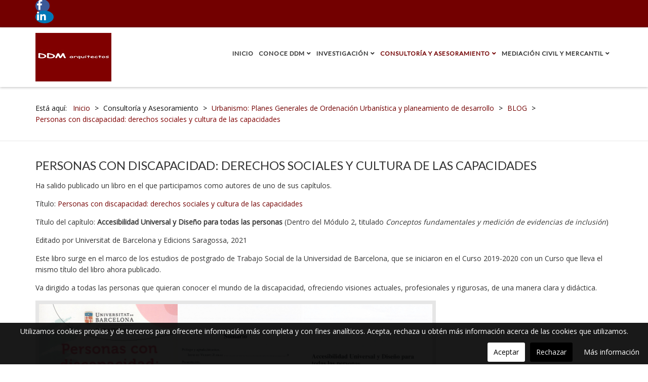

--- FILE ---
content_type: text/html; charset=utf-8
request_url: https://ddm.es/consultoria-y-asesoramiento/urbanismo/8-blog/41-personas-con-discapacidad-derechos-sociales-y-cultura-de-las-capacidades
body_size: 9191
content:

<!DOCTYPE html>

<html xmlns="http://www.w3.org/1999/xhtml" xml:lang="es-es" lang="es-es" dir="ltr" >

<head>

	<base href="https://ddm.es/consultoria-y-asesoramiento/urbanismo/8-blog/41-personas-con-discapacidad-derechos-sociales-y-cultura-de-las-capacidades" />
	<meta http-equiv="content-type" content="text/html; charset=utf-8" />
	<meta name="keywords" content="Estudio de arquitectura, Urbanismo y Accesibilidad" />
	<meta name="author" content="DDM arquitectos" />
	<meta name="description" content="Estudio de arquitectura, Urbanismo y Accesibilidad" />
	<meta name="generator" content="Joomla! - Open Source Content Management" />
	<title>Personas con discapacidad: derechos sociales y cultura de las capacidades</title>
	<link href="/templates/favourite/favicon.ico" rel="shortcut icon" type="image/vnd.microsoft.icon" />
	<link href="/media/jui/css/bootstrap.min.css" rel="stylesheet" type="text/css" />
	<link href="/media/jui/css/bootstrap-responsive.css" rel="stylesheet" type="text/css" />
	<link href="/templates/favourite/bootstrap/favth-bootstrap.css" rel="stylesheet" type="text/css" />
	<link href="/modules/mod_favsocial/theme/css/favsocial.css" rel="stylesheet" type="text/css" />
	<link href="//use.fontawesome.com/releases/v5.1.0/css/all.css" rel="stylesheet" type="text/css" />
	<style type="text/css">

			#cookiesck {
				position:fixed;
				left:0;
				right: 0;
				bottom: 0;
				z-index: 99;
				min-height: 30px;
				color: #ffffff;
				background: rgba(0,0,0,0.9);
				text-align: center;
				font-size: 14px;
				line-height: 14px;
			}
			#cookiesck_text {
				padding: 10px 0;
				display: inline-block;
			}
			#cookiesck_buttons {
				float: right;
			}
			#cookiesck_accept,
			#cookiesck_decline,
			#cookiesck_readmore {
				float:left;
				padding:10px;
				margin: 5px;
				border-radius: 3px;
				text-decoration: none;
				cursor: pointer;
				transition: all 0.2s ease;
			}
			#cookiesck_readmore {
				float:right;
				color: #fff;
				border: 2px solid transparent;
				transition: all 0.2s ease;
			}
			#cookiesck_readmore:hover {
				border: 2px solid #fff;
			}
			#cookiesck_accept {
				background: #1176a6;
				border: 2px solid #1176a6;
				color: #f5f5f5;
			}
			#cookiesck_accept:hover {
				background: transparent;
				border: 2px solid darkturquoise;
				color: darkturquoise;
			}
			#cookiesck_decline {
				background: #000;
				border: 2px solid #000;
				color: #f5f5f5;
			}
			#cookiesck_decline:hover {
				background: transparent;
				border: 2px solid #fff;
				color: #fff;
			}
			#cookiesck_options {
				display: none;
				width: 30px;
				height: 30px;
				border-radius: 15px;
				box-sizing: border-box;
				position: fixed;
				bottom: 0;
				left: 0;
				margin: 10px;
				border: 1px solid #ccc;
				cursor: pointer;
				background: #fff url(/plugins/system/cookiesck/assets/cookies-icon.svg) center center no-repeat;
				background-size: 80% auto;
			}
			#cookiesck_options > .inner {
				display: none;
				width: max-content;
				margin-top: -40px;
				background: rgba(0,0,0,0.7);
				position: absolute;
				font-size: 14px;
				color: #fff;
				padding: 4px 7px;
				border-radius: 3px;
			}
			#cookiesck_options:hover > .inner {
				display: block;
			}
		
	</style>
	<script src="/media/jui/js/jquery.min.js?70e8114930de528f527e1fa6fadd33e6" type="text/javascript"></script>
	<script src="/media/jui/js/jquery-noconflict.js?70e8114930de528f527e1fa6fadd33e6" type="text/javascript"></script>
	<script src="/media/jui/js/jquery-migrate.min.js?70e8114930de528f527e1fa6fadd33e6" type="text/javascript"></script>
	<script src="/media/system/js/caption.js?70e8114930de528f527e1fa6fadd33e6" type="text/javascript"></script>
	<script src="/templates/favourite/bootstrap/favth-bootstrap.js" type="text/javascript"></script>
	<script type="text/javascript">
jQuery(window).on('load',  function() {
				new JCaption('img.caption');
			});jQuery(document).ready(function($){
				$("#cookiesck").remove();
				$("body").append("<div id=\"cookiesck\" data-layout=\"layout1\"/>");
				$("body").append("<div id=\"cookiesck_overlay\" />");
				$("body").append("<div id=\"cookiesck_options\" />");
				
				$("#cookiesck").append("<div class=\"inner\"></div>");
				$("#cookiesck > .inner").append("<span id=\"cookiesck_text\">Utilizamos cookies propias y de terceros para ofrecerte información más completa y con fines analíticos. Acepta, rechaza u obtén más información acerca de las cookies que utilizamos.</span>")
					.append("<span id=\"cookiesck_buttons\"></div>");
				$("#cookiesck_buttons").append("<a class=\"cookiesck_button\" id=\"cookiesck_accept\">Aceptar</a>")
					.append("<a class=\"cookiesck_button\" id=\"cookiesck_decline\">Rechazar</a>")
					.append("<a class=\"cookiesck_button\" href=\"/uso-cookies\"  target=\"\" id=\"cookiesck_readmore\">Más información</a>")
					.append("<div style=\"clear:both;\"></div>")
					;
				$("#cookiesck_options").append("<div class=\"inner\">Configuración de cookies</div>");

			function ckSetCookie(c_name,value,exdays) {
				var exdate=new Date();
				exdate.setDate(exdate.getDate() + exdays);
				var c_value=escape(value) + ((exdays==null) ? "" : "; expires="+exdate.toUTCString()) + "; path=/";
				document.cookie=c_name + "=" + c_value;
			}

			function ckReadCookie(name) {
				var nameEQ = name + "=";
				var cooks = document.cookie.split(';');
				for(var i=0;i < cooks.length;i++) {
					var c = cooks[i];
					while (c.charAt(0)==' ') c = c.substring(1,c.length);
						if (c.indexOf(nameEQ) == 0) return c.substring(nameEQ.length,c.length);
					}
				return null;
			}

			var $cookieck = jQuery('#cookiesck');
			var $cookiesck_accept = jQuery('#cookiesck_accept');
			var cookiesck = ckReadCookie('cookiesck');
			$cookieck.hide();
			$("#cookiesck_overlay").hide();
			if(!(cookiesck == "yes") && !(cookiesck == "no")){
				// $cookieck.delay(1000).slideDown('fast'); 
				$cookieck.show(); 
				$("#cookiesck_overlay").show();
			}

			$cookiesck_accept.click(function(){
				ckSetCookie("cookiesck","yes",365);
				jQuery.post('https://ddm.es/consultoria-y-asesoramiento/urbanismo/8-blog/41-personas-con-discapacidad-derechos-sociales-y-cultura-de-las-capacidades', 'set_cookieck=1', function(){
					// si blocage ressources externes, il faut reloader la page
					// si blockingpolicy == 2
				});
				$cookieck.slideUp('slow');
				jQuery('#cookiesck_options').show('slow');
				jQuery('#cookiesck_overlay').hide();
			});
			jQuery('#cookiesck_decline').click(function(){
				ckSetCookie("cookiesck","no",365);
				jQuery.post('https://ddm.es/consultoria-y-asesoramiento/urbanismo/8-blog/41-personas-con-discapacidad-derechos-sociales-y-cultura-de-las-capacidades', 'set_cookieck=0', function(){});
				$cookieck.slideUp('slow');
				jQuery('#cookiesck_options').show('slow');
				jQuery('#cookiesck_overlay').hide();
			});
			// add management button to update the decision
			jQuery('#cookiesck_options').click(function(){
				jQuery('#cookiesck').show(); 
			});

			function ckBlockCookies(){
				var cookies = document.cookie.split(';');
				for (var i = 0; i < cookies.length; i++) {
					var cookie = cookies[i];
					var pos = cookie.indexOf('=');
					var name = '';
					if (pos > -1) {
						name = cookie.substr(0, pos);
					} else {
						name = cookie;
					}

					if(! name.match(/cookiesck/)) {
						document.cookie = name+'=; Max-Age=0; path=/; domain=' + location.host;
						// document.cookie = name + '=; expires=Thu, 01 Jan 1970 00:00:00 GMT';
					}
				}
				if (! document.__defineGetter__) {
					Object.defineProperty(document, 'cookie',{
						get: function g(){ return ''; },
						set: function h(){ return true;}
					});
				} else {
					var oldSetter = document.__lookupSetter__('cookie');
					if (oldSetter) {
						Object.defineProperty(document, 'cookie', {
							get: function g(){ return ''; },
							set: function h(v){
								if(v.match(/cookiesck\=/)) {
									oldSetter.call(document, v);
								}
								return true;
							}
						});
					}
				}
			}

			// if the consent has not yet been clicked, then block the cookies
			if(!(cookiesck == "yes")) ckBlockCookies();
		});

		
	</script>


	<meta name="viewport" content="width=device-width, initial-scale=1, maximum-scale=1">

	<!-- STYLESHEETS -->
    <!-- icons -->
  	<link rel="stylesheet" href="//use.fontawesome.com/releases/v5.1.0/css/all.css" type="text/css" />
    <!-- admin -->
    <link rel="stylesheet" href="/templates/favourite/admin/admin.css" type="text/css" />
    <!-- cms -->
    <link rel="stylesheet" href="/templates/favourite/css/cms.css" type="text/css" />
    <!-- theme -->
    <link rel="stylesheet" href="/templates/favourite/css/theme.css" type="text/css" />
    <!-- style -->
    <link rel="stylesheet" href="/templates/favourite/css/style.css" type="text/css" />
    <!-- styles -->
    <link rel="stylesheet" href="/templates/favourite/css/styles/style1.css" type="text/css" />
    <!-- custom -->
    <link rel="stylesheet" href="/templates/favourite/css/custom.css" type="text/css" />

  <!-- GOOGLE FONT -->
    <!-- navigation -->
    <link href='//fonts.googleapis.com/css?family=Lato:600' rel='stylesheet' type='text/css' />
    <!-- titles -->
    <link href='//fonts.googleapis.com/css?family=Lato:400' rel='stylesheet' type='text/css' />
    <!-- text logo -->
    <link href='//fonts.googleapis.com/css?family=Open+Sans:400' rel='stylesheet' type='text/css' />
    <!-- default -->
    <link href="//fonts.googleapis.com/css?family=Open+Sans" rel="stylesheet" type="text/css" />

  <!-- PARAMETERS -->
  

<style type="text/css">

  a { color: #730000; }
  a:hover, a:focus { color: #111; outline: none; }
  #fav-headerwrap .favnav li.active a,
  #fav-headerwrap .favnav li a:hover,
  #fav-headerwrap .favnav li a:focus,
  #fav-headerwrap .favnav li.active .nav-header,
  #fav-headerwrap .favnav li .nav-header:hover,
  #fav-headerwrap .favnav li .nav-header:focus {
    color: #730000;
    background-color: transparent;
  }
  #fav-headerwrap .favnav li a[class^="fa-"]::before,
  #fav-headerwrap .favnav li a[class*=" fa-"]::before,
  #fav-headerwrap .favnav li .nav-header[class^="fa-"]::before,
  #fav-headerwrap .favnav li .nav-header[class*=" fa-"]::before {
    color: #730000;
  }
  #fav-headerwrap .favnav .nav-child::before {
    border-right: 7px solid transparent;
    border-bottom: 7px solid #730000;
    border-left: 7px solid transparent;
    border-bottom-color: #730000;
    content: '';
  }
  #fav-headerwrap .favnav .nav-child::after {
    border-right: 6px solid transparent;
    border-bottom: 6px solid #730000;
    border-left: 6px solid transparent;
    content: '';
  }
  #fav-headerwrap .favnav .nav-child li > ul::before {
    border-bottom: 7px solid transparent;
    border-right: 7px solid #730000;
    border-top: 7px solid transparent;
  }
  #fav-headerwrap .favnav .nav-child li > ul::after {
    border-top: 6px solid transparent;
    border-right: 6px solid #730000;
    border-bottom: 6px solid transparent;
  }
  #fav-headerwrap .favnav .nav-child li a,
  #fav-headerwrap .favnav .nav-child li.active a,
  #fav-headerwrap .favnav .nav-child li a:hover,
  #fav-headerwrap .favnav .nav-child li a:focus,
  #fav-headerwrap .favnav .nav-child li .nav-header,
  #fav-headerwrap .favnav .nav-child li.active .nav-header,
  #fav-headerwrap .favnav .nav-child li .nav-header:hover,
  #fav-headerwrap .favnav .nav-child li .nav-header:focus {
    color: #111;
  }
  #fav-headerwrap .favnav .nav-child li.active > a,
  #fav-headerwrap .favnav .nav-child li a:hover,
  #fav-headerwrap .favnav .nav-child li a:focus,
  #fav-headerwrap .favnav .nav-child li.active .nav-header,
  #fav-headerwrap .favnav .nav-child li .nav-header:hover,
  #fav-headerwrap .favnav .nav-child li .nav-header:focus {
    color: #730000;
  }
  .favnav ul.nav > li.active > a,
  .favnav ul.nav > li > a:hover,
  .favnav ul.nav > li > a:focus,
  .favnav ul.nav > li.active > .nav-header,
  .favnav ul.nav > li > .nav-header:hover,
  .favnav ul.nav > li > .nav-header:focus {
    color: #730000;
  }
  ul.menufavth-basic li a:hover,
  ul.menufavth-basic li a:focus,
  ul.menufavth-basic li.current a,
  ul.menufavth-basic li.current ul a:hover,
  ul.menufavth-basic li.current ul a:focus,
  ul.menufavth-basic li .nav-header:hover,
  ul.menufavth-basic li .nav-header:focus,
  ul.menufavth-basic li.current .nav-header,
  ul.menufavth-basic li.current ul .nav-header:hover,
  ul.menufavth-basic li.current ul .nav-header:focus {
    color: #fff;
    background-color: #730000;
  }
  ul.menufavth-arrow li a:hover,
  ul.menufavth-arrow li a:focus,
  ul.menufavth-arrow li.current a,
  ul.menufavth-arrow li.current ul a:hover,
  ul.menufavth-arrow li.current ul a:focus,
  ul.menufavth-arrow li .nav-header:hover,
  ul.menufavth-arrow li .nav-header:focus,
  ul.menufavth-arrow li.current .nav-header,
  ul.menufavth-arrow li.current ul .nav-header:hover,
  ul.menufavth-arrow li.current ul .nav-header:focus {
    color: #730000;
    background-color: transparent;
  }
  ul.menufavth-arrow li a:hover::before,
  ul.menufavth-arrow li a:focus::before,
  ul.menufavth-arrow li.current a::before,
  ul.menufavth-arrow li.current ul a:hover::before,
  ul.menufavth-arrow li.current ul a:focus::before,
  ul.menufavth-arrow li .nav-header:hover::before,
  ul.menufavth-arrow li .nav-header:focus::before,
  ul.menufavth-arrow li.current .nav-header::before,
  ul.menufavth-arrow li.current ul .nav-header:hover::before,
  ul.menufavth-arrow li.current ul .nav-header:focus::before {
    color: #730000;
  }
  ul.menufavth-side li a:hover,
  ul.menufavth-side li a:focus,
  ul.menufavth-side li.current a,
  ul.menufavth-side li.current ul a:hover,
  ul.menufavth-side li.current ul a:focus,
  ul.menufavth-side li .nav-header:hover,
  ul.menufavth-side li .nav-header:focus,
  ul.menufavth-side li.current .nav-header,
  ul.menufavth-side li.current ul .nav-header:hover,
  ul.menufavth-side li.current ul .nav-header:focus {
    color: #730000;
    border-left: 5px solid #730000;
    background-color: transparent;
  }
  ul.menufavth-line li a:hover,
  ul.menufavth-line li a:focus,
  ul.menufavth-line li.current a,
  ul.menufavth-line li.current ul a:hover,
  ul.menufavth-line li.current ul a:focus,
  ul.menufavth-line li .nav-header:hover,
  ul.menufavth-line li .nav-header:focus,
  ul.menufavth-line li.current .nav-header,
  ul.menufavth-line li.current ul .nav-header:hover,
  ul.menufavth-line li.current ul .nav-header:focus {
    color: #111;
    border-bottom: 1px solid #730000;
    background-color: transparent;
  }
  ul.menufavth-line li a:hover::before,
  ul.menufavth-line li a:focus::before,
  ul.menufavth-line li.current a::before,
  ul.menufavth-line li.current ul a:hover::before,
  ul.menufavth-line li.current ul a:focus::before,
  ul.menufavth-line li .nav-header:hover::before,
  ul.menufavth-line li .nav-header:focus::before,
  ul.menufavth-line li.current .nav-header::before,
  ul.menufavth-line li.current ul .nav-header:hover::before,
  ul.menufavth-line li.current ul .nav-header:focus::before {
    color: #730000;
  }
  ul.menufavth-horizontal li.active a,
  ul.menufavth-horizontal li a:hover,
  ul.menufavth-horizontal li a:focus,
  ul.menufavth-horizontal li:hover a,
  ul.menufavth-horizontal li:focus a,
  ul.menufavth-horizontal li.active .nav-header,
  ul.menufavth-horizontal li .nav-header:hover,
  ul.menufavth-horizontal li .nav-header:focus,
  ul.menufavth-horizontal li:hover .nav-header,
  ul.menufavth-horizontal li:focus .nav-header,
  ul.menufavth-horizontal li .nav-header:hover,
  ul.menufavth-horizontal li .nav-header:focus {
    color: #730000;
  }
  .fav-module-block-clear ul.menufavth-horizontal li.active a,
  .fav-module-block-clear ul.menufavth-horizontal li a:hover,
  .fav-module-block-clear ul.menufavth-horizontal li a:focus,
  .fav-module-block-clear ul.menufavth-horizontal li:hover a,
  .fav-module-block-clear ul.menufavth-horizontal li:focus a,
  .fav-module-block-clear ul.menufavth-horizontal li.active .nav-header,
  .fav-module-block-clear ul.menufavth-horizontal li .nav-header:hover,
  .fav-module-block-clear ul.menufavth-horizontal li .nav-header:focus,
  .fav-module-block-clear ul.menufavth-horizontal li:hover .nav-header,
  .fav-module-block-clear ul.menufavth-horizontal li:focus .nav-header,
  .fav-module-block-clear ul.menufavth-horizontal li .nav-header:hover,
  .fav-module-block-clear ul.menufavth-horizontal li .nav-header:focus {
    color: #730000;
  }
  .moduletable.favth-clear ul.menufavth-horizontal li.active a,
  .moduletable.favth-clear ul.menufavth-horizontal li a:hover,
  .moduletable.favth-clear ul.menufavth-horizontal li a:focus,
  .moduletable.favth-clear ul.menufavth-horizontal li:hover a,
  .moduletable.favth-clear ul.menufavth-horizontal li:focus a,
  .moduletable.favth-clear ul.menufavth-horizontal li.active .nav-header,
  .moduletable.favth-clear ul.menufavth-horizontal li .nav-header:hover,
  .moduletable.favth-clear ul.menufavth-horizontal li .nav-header:focus,
  .moduletable.favth-clear ul.menufavth-horizontal li:hover .nav-header,
  .moduletable.favth-clear ul.menufavth-horizontal li:focus .nav-header,
  .moduletable.favth-clear ul.menufavth-horizontal li .nav-header:hover,
  .moduletable.favth-clear ul.menufavth-horizontal li .nav-header:focus {
    color: #730000;
  }
  .fav-module-block-clear ul.menufavth-horizontal li.active a::before,
  .fav-module-block-clear ul.menufavth-horizontal li a:hover::before,
  .fav-module-block-clear ul.menufavth-horizontal li a:focus::before,
  .fav-module-block-clear ul.menufavth-horizontal li:hover a::before,
  .fav-module-block-clear ul.menufavth-horizontal li:focus a::before,
  .fav-module-block-clear ul.menufavth-horizontal li.active .nav-header::before,
  .fav-module-block-clear ul.menufavth-horizontal li .nav-header:hover::before,
  .fav-module-block-clear ul.menufavth-horizontal li .nav-header:focus::before,
  .fav-module-block-clear ul.menufavth-horizontal li:hover .nav-header::before,
  .fav-module-block-clear ul.menufavth-horizontal li:focus .nav-header::before,
  .fav-module-block-clear ul.menufavth-horizontal li .nav-header:hover::before,
  .fav-module-block-clear ul.menufavth-horizontal li .nav-header:focus::before {
    color: #730000;
  }
  .moduletable.favth-clear ul.menufavth-horizontal li.active a::before,
  .moduletable.favth-clear ul.menufavth-horizontal li a:hover::before,
  .moduletable.favth-clear ul.menufavth-horizontal li a:focus::before,
  .moduletable.favth-clear ul.menufavth-horizontal li:hover a::before,
  .moduletable.favth-clear ul.menufavth-horizontal li:focus a::before,
  .moduletable.favth-clear ul.menufavth-horizontal li.active .nav-header::before,
  .moduletable.favth-clear ul.menufavth-horizontal li .nav-header:hover::before,
  .moduletable.favth-clear ul.menufavth-horizontal li .nav-header:focus::before,
  .moduletable.favth-clear ul.menufavth-horizontal li:hover .nav-header::before,
  .moduletable.favth-clear ul.menufavth-horizontal li:focus .nav-header::before,
  .moduletable.favth-clear ul.menufavth-horizontal li .nav-header:hover::before,
  .moduletable.favth-clear ul.menufavth-horizontal li .nav-header:focus::before {
    color: #730000;
  }
  .fav-module-block-dark ul.menufavth-horizontal li.active a,
  .fav-module-block-dark ul.menufavth-horizontal li a:hover,
  .fav-module-block-dark ul.menufavth-horizontal li a:focus,
  .fav-module-block-dark ul.menufavth-horizontal li:hover a,
  .fav-module-block-dark ul.menufavth-horizontal li:focus a,
  .fav-module-block-dark ul.menufavth-horizontal li.active .nav-header,
  .fav-module-block-dark ul.menufavth-horizontal li .nav-header:hover,
  .fav-module-block-dark ul.menufavth-horizontal li .nav-header:focus,
  .fav-module-block-dark ul.menufavth-horizontal li:hover .nav-header,
  .fav-module-block-dark ul.menufavth-horizontal li:focus .nav-header,
  .fav-module-block-dark ul.menufavth-horizontal li .nav-header:hover,
  .fav-module-block-dark ul.menufavth-horizontal li .nav-header:focus {
    color: #730000;
  }
  .moduletable.favth-dark ul.menufavth-horizontal li.active a,
  .moduletable.favth-dark ul.menufavth-horizontal li a:hover,
  .moduletable.favth-dark ul.menufavth-horizontal li a:focus,
  .moduletable.favth-dark ul.menufavth-horizontal li:hover a,
  .moduletable.favth-dark ul.menufavth-horizontal li:focus a,
  .moduletable.favth-dark ul.menufavth-horizontal li.active .nav-header,
  .moduletable.favth-dark ul.menufavth-horizontal li .nav-header:hover,
  .moduletable.favth-dark ul.menufavth-horizontal li .nav-header:focus,
  .moduletable.favth-dark ul.menufavth-horizontal li:hover .nav-header,
  .moduletable.favth-dark ul.menufavth-horizontal li:focus .nav-header,
  .moduletable.favth-dark ul.menufavth-horizontal li .nav-header:hover,
  .moduletable.favth-dark ul.menufavth-horizontal li .nav-header:focus {
    color: #730000;
  }
  .fav-module-block-dark ul.menufavth-horizontal li.active a::before,
  .fav-module-block-dark ul.menufavth-horizontal li a:hover::before,
  .fav-module-block-dark ul.menufavth-horizontal li a:focus::before,
  .fav-module-block-dark ul.menufavth-horizontal li:hover a::before,
  .fav-module-block-dark ul.menufavth-horizontal li:focus a::before,
  .fav-module-block-dark ul.menufavth-horizontal li.active .nav-header::before,
  .fav-module-block-dark ul.menufavth-horizontal li .nav-header:hover::before,
  .fav-module-block-dark ul.menufavth-horizontal li .nav-header:focus::before,
  .fav-module-block-dark ul.menufavth-horizontal li:hover .nav-header::before,
  .fav-module-block-dark ul.menufavth-horizontal li:focus .nav-header::before,
  .fav-module-block-dark ul.menufavth-horizontal li .nav-header:hover::before,
  .fav-module-block-dark ul.menufavth-horizontal li .nav-header:focus::before {
    color: #730000;
  }
  .moduletable.favth-dark ul.menufavth-horizontal li.active a::before,
  .moduletable.favth-dark ul.menufavth-horizontal li a:hover::before,
  .moduletable.favth-dark ul.menufavth-horizontal li a:focus::before,
  .moduletable.favth-dark ul.menufavth-horizontal li:hover a::before,
  .moduletable.favth-dark ul.menufavth-horizontal li:focus a::before,
  .moduletable.favth-dark ul.menufavth-horizontal li.active .nav-header::before,
  .moduletable.favth-dark ul.menufavth-horizontal li .nav-header:hover::before,
  .moduletable.favth-dark ul.menufavth-horizontal li .nav-header:focus::before,
  .moduletable.favth-dark ul.menufavth-horizontal li:hover .nav-header::before,
  .moduletable.favth-dark ul.menufavth-horizontal li:focus .nav-header::before,
  .moduletable.favth-dark ul.menufavth-horizontal li .nav-header:hover::before,
  .moduletable.favth-dark ul.menufavth-horizontal li .nav-header:focus::before {
    color: #730000;
  }
  .fav-module-block-clear a {
    color: #730000;
  }
  .fav-module-block-clear a:hover,
  .fav-module-block-clear a:focus {
    color: #fff;
  }
  .fav-module-block-dark a {
    color: #730000;
  }
  .fav-module-block-dark a:hover,
  .fav-module-block-dark a:focus {
    color: #fff;
  }
  .fav-module-block-color {
    background-color: #730000;
  }
  #fav-backtop .btn:hover,
  #fav-backtop .btn:focus {
    background-color: #730000;
  }
  .fav-container h1 a:hover,
  .fav-container h2 a:hover,
  .fav-container h3 a:hover,
  .fav-container h4 a:hover,
  .fav-container h5 a:hover,
  .fav-container h6 a:hover {
    color: #730000;
    text-decoration: none;
  }
  .fav-container h3:first-of-type [class^="fa-"],
  .fav-container h3:first-of-type [class*=" fa-"] {
    background-color: #730000;
    color: #fff;
  }
  .fav-container .favth-btn,
  .fav-container .btn,
  .fav-container .btn-primary,
  .fav-container .pager .next a,
  .fav-container .pager .previous a,
  .fav-container .hikabtn {
    color: #fff;
    background-color: #730000;
  }
  .fav-container .favth-btn:hover,
  .fav-container .favth-btn:focus,
  .favth-btn:active,
  .favth-btn.favth-active,
  .fav-container .btn:hover,
  .fav-container .btn:focus,
  .fav-container .btn:active,
  .fav-container .btn.active,
  .fav-container .btn-primary:hover,
  .fav-container .btn-primary:focus,
  .fav-container .btn-primary:active,
  .fav-container .btn-primary.active,
  .fav-container .pager .next a:hover,
  .fav-container .pager .previous a:hover,
  .fav-container .pager .next a:focus,
  .fav-container .pager .previous a:focus,
  .fav-container .hikabtn:hover,
  .fav-container .hikabtn:focus {
    color: #fff;
    background-color: #111;
  }
  .fav-container .pagination ul li span {/* active navigation item */
    cursor: default;
    background-color: #730000;
    color: #fff;
    border: 1px solid #730000;
  }
  .fav-container .pagination ul li a:hover,
  .fav-container .pagination ul li a:focus,
  .fav-container .pagination ul li.pagination-start a:hover,
  .fav-container .pagination ul li.pagination-prev a:hover,
  .fav-container .pagination ul li.pagination-next a:hover,
  .fav-container .pagination ul li.pagination-end a:hover,
  .fav-container .pagination ul li.pagination-start a:focus,
  .fav-container .pagination ul li.pagination-prev a:focus,
  .fav-container .pagination ul li.pagination-next a:focus,
  .fav-container .pagination ul li.pagination-end a:focus {
    background-color: #730000;
    color: #fff;
    border: 1px solid #730000;
  }
  .fav-container .hikashop_products_pagination .list-footer span.pagenav,
  .fav-container .hikashop_subcategories_pagination .list-footer span.pagenav {/* active navigation item */
    cursor: default;
    background-color: #730000;
    color: #fff;
    border: 1px solid #730000;
  }
  .fav-container .hikashop_products_pagination .list-footer a.pagenav:hover,
  .fav-container .hikashop_products_pagination .list-footer a.pagenav:focus {
    background-color: #730000;
    color: #fff;
    border: 1px solid #730000;
  }
  .moduletable.favth-light a {
    color: #730000;
  }
  .moduletable.favth-dark a {
    color: #730000;
  }
  .moduletable.favth-clear a {
    color: #730000;
  }
  .moduletable.favth-color {
    background-color: #730000;
    color: #fff;
  }
  .moduletable.favth-color > h3:first-of-type [class^="fa-"],
  .moduletable.favth-color > h3:first-of-type [class*=" fa-"] {
    background-color: #fff;
    color: #730000;
  }
  .moduletable.favth-title-line > h3:first-of-type::after {
    border-bottom: 3px solid #730000;
  }
  .moduletable.favth-title-border > h3:first-of-type {
    border-bottom: 1px solid #730000;
  }
  .moduletable.favth-title-symbol > h3:first-of-type::after {
    color: #730000;
  }
  .moduletable.favth-title-plus > h3:first-of-type::after {
    color: #730000;
  }
  .moduletable.favth-icon-light > h3:first-of-type [class^="fa-"],
  .moduletable.favth-icon-light > h3:first-of-type [class*=" fa-"] {
    background-color: #fff;
    color: #730000;
    border: 1px solid #e7e7e7;
  }
  .moduletable.favth-icon-color > h3:first-of-type [class^="fa-"],
  .moduletable.favth-icon-color > h3:first-of-type [class*=" fa-"] {
    background-color: #730000;
    color: #fff;
  }
  .favnav-styles-demo {
    border: 7px solid #e7e7e7;
    padding-left: 24px;
    padding-right: 24px;
    margin-top: 24px;
  }
  .favnav-styles-demo .favnav {
    float: left;
  }
  .favnav-styles-demo .favnav li a,
  .favnav-styles-demo .favnav li .nav-header {
    color: #111 !important;
  }
  .favnav-styles-demo .favnav li.active a,
  .favnav-styles-demo .favnav li.active .nav-header,
  .favnav-styles-demo .favnav li a:hover,
  .favnav-styles-demo .favnav li a:focus,
  .favnav-styles-demo .favnav li .nav-header:hover,
  .favnav-styles-demo .favnav li .nav-header:focus {
    color: #730000 !important;
    background-color: transparent;
  }
  .favnav-styles-demo .favnav li a[class^="fa-"]::before,
  .favnav-styles-demo .favnav li a[class*=" fa-"]::before {
    color: #730000;
  }
  #fav-errorpage .btn {
    color: #fff;
    background-color: #730000;
  }
  #fav-errorpage .btn:hover,
  #fav-errorpage .btn:focus,
  #fav-errorpage .btn:active {
    color: #fff;
    background-color: #333;
  }
  blockquote {
    border-color: #730000;
  }
  ul.favth-list-square li::before {
    background-color: #730000;
    color: #fff;
  }
  ol.favth-list-square li::before {
    color: #fff;
    background: none repeat scroll 0% 0% #730000;
  }
  ul.favth-list-circle li::before {
    background-color: #730000;
    color: #fff;
  }
  ol.favth-list-circle li::before {
    color: #fff;
    background: none repeat scroll 0% 0% #730000;
  }
  div.finder h4.result-title a {
    color: #730000;
  }
  div.finder h4.result-title a:hover,
  div.finder h4.result-title a:focus {
    color: #333;
  }
  div.profile-edit #member-profile a.btn,
  div.profile-edit #member-profile button.btn.validate {
    background-color: #730000;
    color: #fff;
  }
  a.btn.jmodedit {
    color: #fff;
    background-color: #730000;
  }
  .badge-info {
    background-color: #730000;
  }
  .label-primary {
    background-color: #730000;
  }
  .label-primary[href]:hover,
  .label-primary[href]:focus {
    background-color: #730000;
    opacity: 0.8;
  }
  .favstyle div[id^="favglyph-box"] i,
  .favstyle div[id*=" favglyph-box"] i {
    color: #730000 !important;
  }
  .favstyle div[id^="favpromote-box"]:hover,
  .favstyle div[id^="favpromote-box"]:hover,
  .favstyle div[id^="favpromote-box"] h4[id^="favpromote-title"],
  .favstyle div[id^="favpromote-box"] h4[id*=" favpromote-title"] {
    background-color: #730000 !important;
  }
  .favstyle div[id^="favpromote-box"]:hover h4[id^="favpromote-title"],
  .favstyle div[id^="favpromote-box"]:hover h4[id*=" favpromote-title"],
  .favstyle div[id^="favpromote-box"] h4[id^="favpromote-title"]:hover,
  .favstyle div[id^="favpromote-box"] h4[id*=" favpromote-title"]:hover {
    background-color: #111 !important;
  }
  .favstyle div[id^="favpromote-box"]:hover,
  .favstyle div[id*=" favpromote-box"]:hover {
    background-color: #730000 !important;
  }
  .favstyle div[id^="favsocial"] a,
  .favstyle div[id*=" favsocial"] a {
    background-color: #730000 !important;
  }
  .favnav ul.nav > li > a,
  .favnav ul.nav > li > .nav-header,
  .favnav ul.nav ul.nav-child a,
  .favnav ul.nav ul.nav-child .nav-header,
  ul.menufavth-horizontal li a,
  ul.menufavth-horizontal li .nav-header {
    text-transform: uppercase;
  }
  .favnav ul.nav > li > a,
  .favnav ul.nav > li > .nav-header,
  .favnav ul.nav ul.nav-child a,
  .favnav ul.nav ul.nav-child .nav-header {
    font-size: 12px!important;
  }
  .favnav ul.nav > li > a,
  .favnav ul.nav > li > .nav-header,
  .favnav ul.nav ul.nav-child a,
  .favnav ul.nav ul.nav-child .nav-header,
  ul.menufavth-horizontal li a,
  ul.menufavth-horizontal li .nav-header {
    font-family: 'Lato', sans-serif;
  }
  .favnav ul.nav > li > a,
  .favnav ul.nav > li > .nav-header,
  .favnav ul.nav ul.nav-child a,
  .favnav ul.nav ul.nav-child .nav-header,
  ul.menufavth-horizontal li a,
  ul.menufavth-horizontal li .nav-header {
    font-weight: 600;
  }
  .favnav ul.nav > li > a,
  .favnav ul.nav > li > .nav-header,
  .favnav ul.nav ul.nav-child a,
  .favnav ul.nav ul.nav-child .nav-header,
  ul.menufavth-horizontal li a,
  ul.menufavth-horizontal li .nav-header {
    font-style: normal;
  }
  .fav-container h3:first-of-type,
  .fav-container .page-header h2,
  .fav-container h2.item-title,
  .fav-container .hikashop_product_page h1 {
    text-align: left;
  }
  .fav-container h3:first-of-type,
  .fav-container .page-header h2,
  .fav-container h2.item-title,
  .fav-container .hikashop_product_page h1 {
    text-transform: uppercase;
  }
  .fav-container h1,
  .fav-container h2,
  .fav-container h3,
  .fav-container h4,
  .fav-container h5,
  .fav-container h6,
  .fav-container legend {
    font-family: 'Lato', sans-serif;
  }
  .fav-container h1,
  .fav-container h2,
  .fav-container h3,
  .fav-container h4,
  .fav-container h5,
  .fav-container h6,
  .fav-container legend {
    font-weight: 400;
  }
  .fav-container h1,
  .fav-container h2,
  .fav-container h3,
  .fav-container h4,
  .fav-container h5,
  .fav-container h6,
  .fav-container legend {
    font-style: normal;
  }
  #fav-offlinewrap {
    background-repeat: no-repeat; background-attachment: fixed; -webkit-background-size: cover; -moz-background-size: cover; -o-background-size: cover; background-size: cover;;
  }
  body {
    background-repeat: repeat; background-attachment: initial; -webkit-background-size: auto; -moz-background-size: auto; -o-background-size: auto; background-size: auto;;
  }
  #fav-topbarwrap.fav-module-block-clear {
    background-repeat: repeat; background-attachment: initial; -webkit-background-size: auto; -moz-background-size: auto; -o-background-size: auto; background-size: auto;;
  }
  #fav-topbarwrap.fav-module-block-color {
    background-color: #730000;
  }
  #fav-slidewrap.fav-module-block-clear {
    background-repeat: repeat; background-attachment: initial; -webkit-background-size: auto; -moz-background-size: auto; -o-background-size: auto; background-size: auto;;
  }
  #fav-introwrap.fav-module-block-clear {
    background-repeat: repeat; background-attachment: initial; -webkit-background-size: auto; -moz-background-size: auto; -o-background-size: auto; background-size: auto;;
  }
  #fav-breadcrumbswrap.fav-module-block-clear {
    background-repeat: repeat; background-attachment: initial; -webkit-background-size: auto; -moz-background-size: auto; -o-background-size: auto; background-size: auto;;
  }
  #fav-leadwrap.fav-module-block-clear {
    background-repeat: repeat; background-attachment: initial; -webkit-background-size: auto; -moz-background-size: auto; -o-background-size: auto; background-size: auto;;
  }
  #fav-promowrap.fav-module-block-clear {
    background-repeat: repeat; background-attachment: initial; -webkit-background-size: auto; -moz-background-size: auto; -o-background-size: auto; background-size: auto;;
  }
  #fav-primewrap.fav-module-block-clear {
    background-repeat: repeat; background-attachment: initial; -webkit-background-size: auto; -moz-background-size: auto; -o-background-size: auto; background-size: auto;;
  }
  #fav-showcasewrap.fav-module-block-clear {
    background-repeat: repeat; background-attachment: initial; -webkit-background-size: auto; -moz-background-size: auto; -o-background-size: auto; background-size: auto;;
  }
  #fav-featurewrap.fav-module-block-clear {
    background-repeat: repeat; background-attachment: initial; -webkit-background-size: auto; -moz-background-size: auto; -o-background-size: auto; background-size: auto;;
  }
  #fav-focuswrap.fav-module-block-clear {
    background-repeat: repeat; background-attachment: initial; -webkit-background-size: auto; -moz-background-size: auto; -o-background-size: auto; background-size: auto;;
  }
  #fav-portfoliowrap.fav-module-block-clear {
    background-repeat: repeat; background-attachment: initial; -webkit-background-size: auto; -moz-background-size: auto; -o-background-size: auto; background-size: auto;;
  }
  #fav-screenwrap.fav-module-block-clear {
    background-repeat: repeat; background-attachment: initial; -webkit-background-size: auto; -moz-background-size: auto; -o-background-size: auto; background-size: auto;;
  }
  #fav-topwrap.fav-module-block-clear {
    background-repeat: repeat; background-attachment: initial; -webkit-background-size: auto; -moz-background-size: auto; -o-background-size: auto; background-size: auto;;
  }
  #fav-maintopwrap.fav-module-block-clear {
    background-repeat: repeat; background-attachment: initial; -webkit-background-size: auto; -moz-background-size: auto; -o-background-size: auto; background-size: auto;;
  }
  #fav-mainbottomwrap.fav-module-block-clear {
    background-repeat: repeat; background-attachment: initial; -webkit-background-size: auto; -moz-background-size: auto; -o-background-size: auto; background-size: auto;;
  }
  #fav-bottomwrap.fav-module-block-clear {
    background-repeat: repeat; background-attachment: initial; -webkit-background-size: auto; -moz-background-size: auto; -o-background-size: auto; background-size: auto;;
  }
  #fav-notewrap.fav-module-block-clear {
    background-repeat: repeat; background-attachment: initial; -webkit-background-size: auto; -moz-background-size: auto; -o-background-size: auto; background-size: auto;;
  }
  #fav-basewrap.fav-module-block-clear {
    background-repeat: repeat; background-attachment: initial; -webkit-background-size: auto; -moz-background-size: auto; -o-background-size: auto; background-size: auto;;
  }
  #fav-blockwrap.fav-module-block-clear {
    background-repeat: repeat; background-attachment: initial; -webkit-background-size: auto; -moz-background-size: auto; -o-background-size: auto; background-size: auto;;
  }
  #fav-userwrap.fav-module-block-clear {
    background-repeat: repeat; background-attachment: initial; -webkit-background-size: auto; -moz-background-size: auto; -o-background-size: auto; background-size: auto;;
  }
  #fav-footerwrap.fav-module-block-clear {
    background-repeat: repeat; background-attachment: initial; -webkit-background-size: auto; -moz-background-size: auto; -o-background-size: auto; background-size: auto;;
  }
  #fav-footerwrap.fav-module-block-color {
    background-color: #730000;
  }
  #fav-footerwrap a {
    color: #FFFFFF;
  }
  #fav-footerwrap a:hover {
    color: #DBDBDB;
  }
  .fav-container a.text-logo,
  #fav-logo h1 {
    font-family: 'Open Sans', sans-serif;
  }
  .fav-container a.text-logo,
  #fav-logo h1 {
    font-weight: 400;
  }
  .fav-container a.text-logo,
  #fav-logo h1 {
    font-style: normal;
  }
  .retina-logo {
    height: 52px;
  }
  .retina-logo {
    width: 188px;
  }
  .retina-logo {
    padding: 0px;
  }
  .retina-logo {
    margin: 0px;
  }

</style>

  <!-- FAVTH SCRIPTS -->
  <script src="/templates/favourite/js/favth-scripts.js"></script>

</head>

<body>

  <div id="fav-containerwrap" class="favth-clearfix">
    <div class="fav-transparent">

  	  <!-- NAVBAR -->
      <div id="fav-navbarwrap" class="favth-visible-xs">
    		<div class="favth-navbar favth-navbar-default">
          <div id="fav-navbar" class="favth-container">

    				<div class="favth-navbar-header">
              <div id="fav-logomobile" class="favth-clearfix">
                                                  <h1>
                    <a class="media-logo" href="/">
                      <img src="/images/DDM-arquitectos-copia.jpg" style="border:0;" alt="Logotipo de DDM Arquitectos" />
                    </a>
                  </h1>
                                                                              </div>

                              <span id="fav-mobilemenutext">
                  Menu                </span>
              
              <div id="fav-navbar-btn" class="favth-clearfix">
                <button type="button" class="favth-navbar-toggle favth-collapsed" data-toggle="favth-collapse" data-target=".favth-collapse" aria-expanded="false">

                  <span class="favth-sr-only">Toggle navigation</span>
                  <span class="favth-icon-bar"></span>
                  <span class="favth-icon-bar"></span>
                  <span class="favth-icon-bar"></span>
                </button>
              </div>
            </div>

  					<div class="favth-collapse favth-navbar-collapse">
  						  							<div id="fav-navbar-collapse">
                    								<div class="moduletable_menu" ><ul class="nav menu mod-list">
<li class="item-101 default"><a href="/" >Inicio</a></li><li class="item-102 deeper parent"><span class="nav-header ">Conoce DDM</span>
<ul class="nav-child unstyled small"><li class="item-103"><a href="/conoce-ddm/la-empresa-estudio-de-arquitectura" >La Empresa: estudio de Arquitectura</a></li><li class="item-108"><a href="/conoce-ddm/areas-de-actividad" >Áreas de Actividad</a></li><li class="item-109"><a href="/conoce-ddm/premios" >Premios</a></li><li class="item-110"><a href="/conoce-ddm/publicaciones" >Publicaciones</a></li><li class="item-169"><a href="/conoce-ddm/donde-estamos" >¿Dónde estamos?</a></li><li class="item-248"><a href="/conoce-ddm/solicitar-informacion" >Solicitar información</a></li></ul></li><li class="item-106 deeper parent"><span class="nav-header ">Investigación</span>
<ul class="nav-child unstyled small"><li class="item-111"><a href="/investigacion/experiencia-en-investigacion" >Experiencia en investigación</a></li><li class="item-112"><a href="/investigacion/proyectos-de-investigacion-i-d-i" >Proyectos de investigación I+D+i</a></li><li class="item-113"><a href="/investigacion/contratos-de-investigacion" >Contratos de investigación</a></li><li class="item-114"><a href="/investigacion/publicaciones-difusion-cientifica-de-la-investigacion" >Publicaciones. Difusión científica de la investigación</a></li></ul></li><li class="item-104 active deeper parent"><span class="nav-header ">Consultoría y Asesoramiento</span>
<ul class="nav-child unstyled small"><li class="item-115"><a href="/consultoria-y-asesoramiento/presentacion" >Presentación</a></li><li class="item-116"><a href="/consultoria-y-asesoramiento/accesibilidad-y-barreras-arquitectonicas" >Accesibilidad y barreras arquitectónicas</a></li><li class="item-117"><a href="/consultoria-y-asesoramiento/valoraciones-inmobiliarias" >Valoraciones inmobiliarias</a></li><li class="item-118"><a href="/consultoria-y-asesoramiento/informes-periciales-y-danos-en-la-edificacion" >Informes periciales y daños en la edificación</a></li><li class="item-105"><a href="/consultoria-y-asesoramiento/proyectos-y-direccion-de-obra" >Proyectos y dirección de obra</a></li><li class="item-119 current active"><a href="/consultoria-y-asesoramiento/urbanismo" >Urbanismo: Planes Generales de Ordenación Urbanística y planeamiento de desarrollo</a></li><li class="item-120"><a href="/consultoria-y-asesoramiento/cursos-de-formacion-y-ponencias" >Cursos de Formación y Ponencias</a></li></ul></li><li class="item-107 deeper parent"><span class="nav-header ">Mediación Civil y Mercantil</span>
<ul class="nav-child unstyled small"><li class="item-121"><a href="/servicios-de-mediacion-civil-y-mercantil/que-es-la-mediacion" >¿Qué es la mediación?</a></li><li class="item-122"><a href="/servicios-de-mediacion-civil-y-mercantil/ventajas-la-mediacion" >Ventajas de la mediación</a></li><li class="item-123"><a href="/servicios-de-mediacion-civil-y-mercantil/resolucion-de-conflictos" >Resolución de conflictos</a></li></ul></li></ul>
</div>
  							</div>
  						  					</div>

    			</div>
    	  </div>
      </div>

  		<div id="fav-container" class="fav-container">

  			<!-- NOTICE -->
  			
        <!-- TOPBAR -->
        
          <div id="fav-topbarwrap" class="fav-module-block-color">
            <div class="fav-transparent">
              <div class="favth-container">
                <div class="favth-row">

                  <div id="fav-topbar" class="favth-clearfix">

                                                                                                                                                                                                                                                            
                          <div id="fav-topbar6" class="favth-col-lg-12 favth-col-md-12 favth-col-sm-12 favth-col-xs-12">

                            <div class="moduletable" >
<div id="favsocial-14394"
    class="favth-clearfix"
    style="width: 100%;">

  <ul id="favsocial-list"
      class="favsocial-right">

    
      <li id="favsocial-icon2">
        <a rel="nofollow" href="https://www.facebook.com/cdelmoralavila" target="_blank"
          style="background-color: #3B5998;
                padding: 0.2em;
                -webkit-border-radius: 50%;
                -moz-border-radius: 50%;
                border-radius: 50%">

          <span class="favsocial">
            <i class="fab fa-facebook-f"
              style="color: #FFFFFF;
                    font-size: 20px;">
            </i>
          </span>

        </a>
      </li>

    
      <li id="favsocial-icon4">
        <a rel="nofollow" href="https://www.linkedin.com/in/luis-delgado-méndez-82b54013?trk=hp-identity-name" target="_blank"
          style="background-color: #0077B5;
                padding: 0.2em;
                -webkit-border-radius: 50%;
                -moz-border-radius: 50%;
                border-radius: 50%">

          <span class="favsocial">
            <i class="fab fa-linkedin-in"
              style="color: #FFFFFF;
                    font-size: 20px;">
            </i>
          </span>

        </a>
      </li>

    
  </ul>

</div>
</div>

                          </div>

                                          
                  </div>

                </div>
              </div>
            </div>
          </div>

        
        <!-- HEADER -->
        <div id="fav-headerwrap">
          <div class="favth-container">
            <div class="favth-row">

                <div id="fav-header" class="favth-clearfix">

                  <div id="fav-logo" class="favth-col-lg-3 favth-col-md-3 favth-col-sm-12 favth-hidden-xs">
                                                              <h1>
                        <a class="media-logo" href="/">
                          <img src="/images/DDM-arquitectos-copia.jpg" style="border:0;" alt="Logotipo de DDM Arquitectos" />
                        </a>
                      </h1>
                                                                                                  </div>

                                  <div id="fav-nav" class="favth-col-lg-9 favth-col-md-9 favth-col-sm-12 favth-hidden-xs">
                    <div class="favnav">
                      <div class="favth-clearfix">
                        <div class="moduletable_menu" ><ul class="nav menu mod-list">
<li class="item-101 default"><a href="/" >Inicio</a></li><li class="item-102 deeper parent"><span class="nav-header ">Conoce DDM</span>
<ul class="nav-child unstyled small"><li class="item-103"><a href="/conoce-ddm/la-empresa-estudio-de-arquitectura" >La Empresa: estudio de Arquitectura</a></li><li class="item-108"><a href="/conoce-ddm/areas-de-actividad" >Áreas de Actividad</a></li><li class="item-109"><a href="/conoce-ddm/premios" >Premios</a></li><li class="item-110"><a href="/conoce-ddm/publicaciones" >Publicaciones</a></li><li class="item-169"><a href="/conoce-ddm/donde-estamos" >¿Dónde estamos?</a></li><li class="item-248"><a href="/conoce-ddm/solicitar-informacion" >Solicitar información</a></li></ul></li><li class="item-106 deeper parent"><span class="nav-header ">Investigación</span>
<ul class="nav-child unstyled small"><li class="item-111"><a href="/investigacion/experiencia-en-investigacion" >Experiencia en investigación</a></li><li class="item-112"><a href="/investigacion/proyectos-de-investigacion-i-d-i" >Proyectos de investigación I+D+i</a></li><li class="item-113"><a href="/investigacion/contratos-de-investigacion" >Contratos de investigación</a></li><li class="item-114"><a href="/investigacion/publicaciones-difusion-cientifica-de-la-investigacion" >Publicaciones. Difusión científica de la investigación</a></li></ul></li><li class="item-104 active deeper parent"><span class="nav-header ">Consultoría y Asesoramiento</span>
<ul class="nav-child unstyled small"><li class="item-115"><a href="/consultoria-y-asesoramiento/presentacion" >Presentación</a></li><li class="item-116"><a href="/consultoria-y-asesoramiento/accesibilidad-y-barreras-arquitectonicas" >Accesibilidad y barreras arquitectónicas</a></li><li class="item-117"><a href="/consultoria-y-asesoramiento/valoraciones-inmobiliarias" >Valoraciones inmobiliarias</a></li><li class="item-118"><a href="/consultoria-y-asesoramiento/informes-periciales-y-danos-en-la-edificacion" >Informes periciales y daños en la edificación</a></li><li class="item-105"><a href="/consultoria-y-asesoramiento/proyectos-y-direccion-de-obra" >Proyectos y dirección de obra</a></li><li class="item-119 current active"><a href="/consultoria-y-asesoramiento/urbanismo" >Urbanismo: Planes Generales de Ordenación Urbanística y planeamiento de desarrollo</a></li><li class="item-120"><a href="/consultoria-y-asesoramiento/cursos-de-formacion-y-ponencias" >Cursos de Formación y Ponencias</a></li></ul></li><li class="item-107 deeper parent"><span class="nav-header ">Mediación Civil y Mercantil</span>
<ul class="nav-child unstyled small"><li class="item-121"><a href="/servicios-de-mediacion-civil-y-mercantil/que-es-la-mediacion" >¿Qué es la mediación?</a></li><li class="item-122"><a href="/servicios-de-mediacion-civil-y-mercantil/ventajas-la-mediacion" >Ventajas de la mediación</a></li><li class="item-123"><a href="/servicios-de-mediacion-civil-y-mercantil/resolucion-de-conflictos" >Resolución de conflictos</a></li></ul></li></ul>
</div>
                      </div>
                    </div>
                  </div>
                
                </div>

            </div>
          </div>
        </div>

        <!-- SLIDE -->
        
  			<!-- INTRO -->
        
                  <div id="fav-breadcrumbswrap" class="fav-module-block-light">
            <div class="fav-transparent">
              <div class="favth-container">
                <div class="favth-row">

                  <div id="fav-breadcrumbs" class="favth-content-block favth-clearfix">
                    <div class="favth-col-lg-12 favth-col-md-12 favth-col-sm-12 favth-col-xs-12">
                      <div class="moduletable" ><div aria-label="Ruta" role="navigation">
	<ul itemscope itemtype="https://schema.org/BreadcrumbList" class="breadcrumb">
					<li>
				Está aquí: &#160;
			</li>
		
						<li itemprop="itemListElement" itemscope itemtype="https://schema.org/ListItem">
											<a itemprop="item" href="/" class="pathway"><span itemprop="name">Inicio</span></a>
					
											<span class="divider">
							&gt;						</span>
										<meta itemprop="position" content="1">
				</li>
							<li itemprop="itemListElement" itemscope itemtype="https://schema.org/ListItem">
											<span itemprop="name">
							Consultoría y Asesoramiento						</span>
					
											<span class="divider">
							&gt;						</span>
										<meta itemprop="position" content="2">
				</li>
							<li itemprop="itemListElement" itemscope itemtype="https://schema.org/ListItem">
											<a itemprop="item" href="/consultoria-y-asesoramiento/urbanismo" class="pathway"><span itemprop="name">Urbanismo: Planes Generales de Ordenación Urbanística y planeamiento de desarrollo</span></a>
					
											<span class="divider">
							&gt;						</span>
										<meta itemprop="position" content="3">
				</li>
							<li itemprop="itemListElement" itemscope itemtype="https://schema.org/ListItem">
											<a itemprop="item" href="/consultoria-y-asesoramiento/urbanismo/8-blog" class="pathway"><span itemprop="name">BLOG</span></a>
					
											<span class="divider">
							&gt;						</span>
										<meta itemprop="position" content="4">
				</li>
							<li itemprop="itemListElement" itemscope itemtype="https://schema.org/ListItem" class="active">
					<span itemprop="name">
						Personas con discapacidad: derechos sociales y cultura de las capacidades					</span>
					<meta itemprop="position" content="5">
				</li>
				</ul>
</div>
</div>
                    </div>
                  </div>

                </div>
              </div>
            </div>
          </div>
        
        <!-- LEAD -->
        
  			<!-- PROMO -->
        
        <!-- PRIME -->
        
  			<!-- SHOWCASE -->
        
        <!-- FEATURE -->
        
        <!-- FOCUS -->
        
        <!-- PORTFOLIO -->
        
        <!-- SCREEN -->
        
  			<!-- TOP -->
        
  			<!-- MAINTOP -->
  			
  			<!-- MAIN -->
        <div id="fav-mainwrap">
          <div class="favth-container">
            <div class="favth-row">

  						<div id="fav-main" class="favth-clearfix">

  							  								<div id="fav-maincontent" class="favth-col-lg-12 favth-col-md-12 favth-col-sm-12 favth-col-xs-12">
  									<div id="system-message-container">
	</div>

  									<div class="item-page" itemscope itemtype="https://schema.org/Article">
	<meta itemprop="inLanguage" content="es-ES" />
	
		
			<div class="page-header">
		<h2 itemprop="headline">
			Personas con discapacidad: derechos sociales y cultura de las capacidades		</h2>
							</div>
					
		
	
	
		
								<div itemprop="articleBody">
		<p>Ha salido publicado un libro en el que participamos como autores de uno de sus capítulos.</p>
<p>Título: <a title="Publicación por la Universidad de Barcelona" href="https://www.personasdiscapacidad.es/" target="_blank" rel="noopener noreferrer">Personas con discapacidad: derechos sociales y cultura de las capacidades</a></p>
<p>Título del capítulo: <strong>Accesibilidad Universal y Diseño para todas las personas</strong> (Dentro del Módulo 2, titulado <em>Conceptos fundamentales y medición de evidencias de inclusión</em>)</p>
<p>Editado por Universitat de Barcelona y Edicions Saragossa, 2021</p>
<p>Este libro surge en el marco de los estudios de postgrado de Trabajo Social de la Universidad de Barcelona, que se iniciaron en el Curso 2019-2020 con un Curso que lleva el mismo título del libro ahora publicado.</p>
<p>Va dirigido a todas las personas que quieran conocer el mundo de la discapacidad, ofreciendo visiones actuales, profesionales y rigurosas, de una manera clara y didáctica.</p>
<p><img src="/images/phocagallery/PCD-DCHOS_SOCIALES-2.jpg" alt="" width="791" height="429" /></p> 	</div>

	
							</div>

  								</div>
  							
  						</div>

            </div>
  				</div>
  			</div>

  			<!-- MAINBOTTOM -->
        
  			<!-- BOTTOM -->
        
        <!-- NOTE -->
        
        <!-- BASE -->
        
        <!-- BLOCK -->
        
        <!-- USER -->
        
        <!-- MAP -->
        
  			<!-- FOOTER -->
        
          <div id="fav-footerwrap" class="fav-module-block-color">
            <div class="fav-transparent">
              <div class="favth-container">
                <div class="favth-row">

                  <div id="fav-footer" class="favth-content-block favth-clearfix">

                                          
                          <div id="fav-footer1" class="favth-col-lg-4 favth-col-md-4 favth-col-sm-4 favth-col-xs-12">

                            <div class="moduletable favth-color favth-line favth-medium" ><h3>Últimas noticias</h3><ul class="category-module favth-color favth-line favth-medium mod-list">
						<li>
									Personas con discapacidad: derechos sociales y cultura de las capacidades				
				
				
				
				
				
									<p class="mod-articles-category-introtext">
						Ha salido publicado un libro en el que...					</p>
				
									<p class="mod-articles-category-readmore">
						<a class="mod-articles-category-title active" href="/consultoria-y-asesoramiento/urbanismo/8-blog/41-personas-con-discapacidad-derechos-sociales-y-cultura-de-las-capacidades">
															Leer más...													</a>
					</p>
							</li>
					<li>
									Consuelo del Moral comienza el Curso 21-22 como profesora de la UGR en la modalidad de CONTRATADA DOCTORA				
				
				
				
				
				
									<p class="mod-articles-category-introtext">
						Tras ser acreditada por la ANECA como...					</p>
				
									<p class="mod-articles-category-readmore">
						<a class="mod-articles-category-title " href="/consultoria-y-asesoramiento/urbanismo/8-blog/40-consuelo-del-moral-comienza-el-curso-21-22-como-profesora-de-la-ugr-en-la-modalidad-de-contratada-doctora">
															Leer más...													</a>
					</p>
							</li>
					<li>
									Entrevista a Consuelo del Moral para el Semanal del CERMI				
				
				
				
				
				
									<p class="mod-articles-category-introtext">
						El CERMI (Comité Español de...					</p>
				
									<p class="mod-articles-category-readmore">
						<a class="mod-articles-category-title " href="/consultoria-y-asesoramiento/urbanismo/8-blog/36-entrevista-a-consuelo-del-moral-para-boletin-del-cermi">
															Leer más...													</a>
					</p>
							</li>
					<li>
									Entrega de Premios Pladur 2019				
				
				
				
				
				
									<p class="mod-articles-category-introtext">
						El pasado 7 de junio tuvo lugar el...					</p>
				
									<p class="mod-articles-category-readmore">
						<a class="mod-articles-category-title " href="/consultoria-y-asesoramiento/urbanismo/8-blog/35-entrega-de-premios-pladur-2019">
															Leer más...													</a>
					</p>
							</li>
					<li>
									Comunicación sobre los certificados de eficiencia energética en Bilbao				
				
				
				
				
				
									<p class="mod-articles-category-introtext">
						El pasado mes de septiembre tuvimos...					</p>
				
									<p class="mod-articles-category-readmore">
						<a class="mod-articles-category-title " href="/consultoria-y-asesoramiento/urbanismo/8-blog/34-eesap9-cica2">
															Leer más...													</a>
					</p>
							</li>
					<li>
									Artículo sobre la evaluación de la accesibilidad y el ajuste razonable mediante un análisis multicriterio difuso en vivienda				
				
				
				
				
				
									<p class="mod-articles-category-introtext">
						Hemos publicado en la prestigiosa...					</p>
				
									<p class="mod-articles-category-readmore">
						<a class="mod-articles-category-title " href="/consultoria-y-asesoramiento/urbanismo/8-blog/25-ajuste-razonable">
															Leer más...													</a>
					</p>
							</li>
			</ul>
</div>

                          </div>

                                                                
                          <div id="fav-footer2" class="favth-col-lg-4 favth-col-md-4 favth-col-sm-4 favth-col-xs-12">

                            <div class="moduletable favth-color favth-line favth-medium" ><h3>Mapa del sitio</h3><ul class="nav menu mod-list">
<li class="item-124"><a href="/home-2" >Inicio</a></li><li class="item-125 deeper parent"><span class="nav-header ">Conoce DDM</span>
<ul class="nav-child unstyled small"><li class="item-126"><a href="/conoce-ddm-2/la-empresa-estudio-de-arquitectura" >La Empresa: estudio de Arquitectura</a></li><li class="item-127"><a href="/conoce-ddm-2/areas-de-actividad" >Áreas de Actividad</a></li><li class="item-128"><a href="/conoce-ddm-2/premios" >Premios</a></li><li class="item-129"><a href="/conoce-ddm-2/publicaciones" >Publicaciones</a></li><li class="item-170"><a href="/conoce-ddm-2/contaco-2" >Contacto</a></li><li class="item-168"><a href="/conoce-ddm-2/donde-estamos" >¿Dónde estamos?</a></li></ul></li><li class="item-130 deeper parent"><span class="nav-header ">Investigación</span>
<ul class="nav-child unstyled small"><li class="item-131"><a href="/investigacion-2/experiencia-en-investigacion" >Experiencia en investigación</a></li><li class="item-132"><a href="/investigacion-2/proyectos-de-investigacion-i-d-i" >Proyectos de investigación I+D+i</a></li><li class="item-133"><a href="/investigacion-2/contratos-de-investigacion" >Contratos de investigación</a></li><li class="item-134"><a href="/investigacion-2/publicaciones-difusion-cientifica-de-la-investigacion" >Publicaciones. Difusión científica de la investigación</a></li></ul></li><li class="item-135 deeper parent"><span class="nav-header ">Consultoría y Asesoramiento</span>
<ul class="nav-child unstyled small"><li class="item-136"><a href="/consultoria-y-asesoramiento-2/presentacion" >Presentación</a></li><li class="item-137"><a href="/consultoria-y-asesoramiento-2/accesibilidad-y-barreras-arquitectonicas" >Accesibilidad y barreras arquitectónicas</a></li><li class="item-138"><a href="/consultoria-y-asesoramiento-2/valoraciones-inmobiliarias" >Valoraciones inmobiliarias</a></li><li class="item-139"><a href="/consultoria-y-asesoramiento-2/informes-periciales-y-danos-en-la-edificacion" >Informes periciales y daños en la edificación</a></li><li class="item-140"><a href="/consultoria-y-asesoramiento-2/proyectos-y-direccion-de-obra" >Proyectos y dirección de obra</a></li><li class="item-141"><a href="/consultoria-y-asesoramiento-2/urbanismo" >Urbanismo: Planes Generales de Ordenación Urbanística y planeamiento de desarrollo</a></li><li class="item-142"><a href="/consultoria-y-asesoramiento-2/cursos-de-formacion-y-ponencias" >Cursos de Formación y Ponencias</a></li></ul></li><li class="item-143 deeper parent"><span class="nav-header ">Servicios de Mediación Civil y Mercantil</span>
<ul class="nav-child unstyled small"><li class="item-144"><a href="/servicios-de-mediacion-civil-y-mercantil-2/que-es-la-mediacion" >¿Qué es la mediación?</a></li><li class="item-145"><a href="/servicios-de-mediacion-civil-y-mercantil-2/ventajas-la-mediacion" >Ventajas de la mediación</a></li><li class="item-146"><a href="/servicios-de-mediacion-civil-y-mercantil-2/resolucion-de-conflictos" >Resolución de conflictos</a></li></ul></li></ul>
</div>

                          </div>

                                                                
                          <div id="fav-footer3" class="favth-col-lg-4 favth-col-md-4 favth-col-sm-4 favth-col-xs-12">

                            <div class="moduletable favth-color favth-line favth-medium" ><h3>Avisos legales</h3><ul class="nav menufavth-arrow mod-list">
<li class="item-155"><a href="/uso-cookies" >Política de Cookies</a></li><li class="item-157"><a href="/aviso-legal" >Aviso legal</a></li><li class="item-158"><a href="/politica-de-privacidad" >Política de privacidad</a></li></ul>
</div><div class="moduletable favth-color favth-line favth-medium" ><ul class="nav menufavth-arrow mod-list">
<li class="item-251"><a href="/acceso-identificado" >Acceso identificado</a></li></ul>
</div>

                          </div>

                                                                                                                                                                        
                  </div>

                </div>
              </div>
            </div>
          </div>

        
  			<!-- COPYRIGHT -->
  			
          <div id="fav-copyrightwrap">
            <div class="favth-container">
              <div class="favth-row">

                  
                  
                    <div id="fav-copyright" class="favth-content-block favth-clearfix">

                                              <div id="fav-showcopyright"
                          class="favth-col-lg-3 favth-col-md-3 favth-col-sm-3 favth-col-xs-12">
                            <p>&#0169; 2026
                              <a href="http://www.ddm.es" target="_blank">
                                DDM Arquitectos                              </a>

                            </p>

                        </div>
                      
                                                <div id="fav-copyright1"
                            class="favth-col-lg-9 favth-col-md-9 favth-col-sm-9 favth-col-xs-12">

                            <div class="moduletable" >

<div class="custom"  >
	<p style="text-align: right;"><span style="font-size: 10pt;">Calle Granados 9, Monteluz - 18210 - Peligros (Granada)</span></p></div>
</div><div class="moduletable" >

<div class="custom"  >
	<p><a title="Certificado WAI-AA WCAG 2.0" href="https://www.w3.org/WAI/standards-guidelines/wcag/conformance-logos/#level-AA" target="_blank" rel="noopener noreferrer"><img style="float: right;" title="Certificado WAI-AA WCAG 2.0" src="/images/WCAG2AA-v.svg.png" alt="Logo del certificado WAI-AA WCAG 2.0" width="122" height="43" /></a></p></div>
</div>

                          </div>
                      
                      
                    </div>
                  
              </div>
            </div>
          </div>

        
  			<!-- DEBUG -->
        
  			<!-- BACKTOP -->
        <div id="fav-backtopwrap">
    			<div class="favth-container">
    				<div class="favth-row">
    					    						<div id="fav-backtop" class="favth-col-lg-12 favth-col-md-12 favth-col-sm-12 favth-col-xs-12">
    							<a href="#" class="btn backtop" title="Volver arriba">
                    <i class="fas fa-angle-up"></i>
    							</a>
    						</div>
    					    				</div>
    			</div>
        </div>

  		</div><!-- /fav-container -->

    </div><!-- /fav-overlay -->
  </div><!-- /fav-containerwrap -->

</body>
</html>


--- FILE ---
content_type: text/css
request_url: https://ddm.es/templates/favourite/bootstrap/favth-bootstrap.css
body_size: 17884
content:
/*!
 * Bootstrap v3.3.7 (http://getbootstrap.com)
 * Copyright 2011-2016 Twitter, Inc.
 * Licensed under MIT (https://github.com/twbs/bootstrap/blob/master/LICENSE)
 */
/*! normalize.css v3.0.3 | MIT License | github.com/necolas/normalize.css */

/*
/  FAVTH-BOOTSTRAP - custom FavThemes version for the Bootstrap 3 framework
*/

/*//////////////////////////////////////////////////////////////////////////////
///
///   Customizations:
///   1. favth prefix added
///   2. glyphicons removed
///   3. code added for a five column layout: favth-col-lg-2-4
///   4. clearfix for columns with different heights
///
//////////////////////////////////////////////////////////////////////////////*/

html {
  font-family: sans-serif;
  -webkit-text-size-adjust: 100%;
      -ms-text-size-adjust: 100%;
}
body {
  margin: 0;
}
article,
aside,
details,
figcaption,
figure,
footer,
header,
hgroup,
main,
menu,
nav,
section,
summary {
  display: block;
}
audio,
canvas,
progress,
video {
  display: inline-block;
  vertical-align: baseline;
}
audio:not([controls]) {
  display: none;
  height: 0;
}
[hidden],
template {
  display: none;
}
a {
  background-color: transparent;
}
a:active,
a:hover {
  outline: 0;
}
abbr[title] {
  border-bottom: 1px dotted;
}
b,
strong {
  font-weight: bold;
}
dfn {
  font-style: italic;
}
h1 {
  margin: .67em 0;
  font-size: 2em;
}
mark {
  color: #000;
  background: #ff0;
}
small {
  font-size: 80%;
}
sub,
sup {
  position: relative;
  font-size: 75%;
  line-height: 0;
  vertical-align: baseline;
}
sup {
  top: -.5em;
}
sub {
  bottom: -.25em;
}
img {
  border: 0;
}
svg:not(:root) {
  overflow: hidden;
}
figure {
  margin: 1em 40px;
}
hr {
  height: 0;
  -webkit-box-sizing: content-box;
     -moz-box-sizing: content-box;
          box-sizing: content-box;
}
pre {
  overflow: auto;
}
code,
kbd,
pre,
samp {
  font-family: monospace, monospace;
  font-size: 1em;
}
button,
input,
optgroup,
select,
textarea {
  margin: 0;
  font: inherit;
  color: inherit;
}
button {
  overflow: visible;
}
button,
select {
  text-transform: none;
}
button,
html input[type="button"],
input[type="reset"],
input[type="submit"] {
  -webkit-appearance: button;
  cursor: pointer;
}
button[disabled],
html input[disabled] {
  cursor: default;
}
button::-moz-focus-inner,
input::-moz-focus-inner {
  padding: 0;
  border: 0;
}
input {
  line-height: normal;
}
input[type="checkbox"],
input[type="radio"] {
  -webkit-box-sizing: border-box;
     -moz-box-sizing: border-box;
          box-sizing: border-box;
  padding: 0;
}
input[type="number"]::-webkit-inner-spin-button,
input[type="number"]::-webkit-outer-spin-button {
  height: auto;
}
input[type="search"] {
  -webkit-box-sizing: content-box;
     -moz-box-sizing: content-box;
          box-sizing: content-box;
  -webkit-appearance: textfield;
}
input[type="search"]::-webkit-search-cancel-button,
input[type="search"]::-webkit-search-decoration {
  -webkit-appearance: none;
}
fieldset {
  padding: .35em .625em .75em;
  margin: 0 2px;
  border: 1px solid #c0c0c0;
}
legend {
  padding: 0;
  border: 0;
}
textarea {
  overflow: auto;
}
optgroup {
  font-weight: bold;
}
table {
  border-spacing: 0;
  border-collapse: collapse;
}
td,
th {
  padding: 0;
}
/*! Source: https://github.com/h5bp/html5-boilerplate/blob/master/src/css/main.css */
@media print {
  *,
  *:before,
  *:after {
    color: #000 !important;
    text-shadow: none !important;
    background: transparent !important;
    -webkit-box-shadow: none !important;
            box-shadow: none !important;
  }
  a,
  a:visited {
    text-decoration: underline;
  }
  a[href]:after {
    content: " (" attr(href) ")";
  }
  abbr[title]:after {
    content: " (" attr(title) ")";
  }
  a[href^="#"]:after,
  a[href^="javascript:"]:after {
    content: "";
  }
  pre,
  blockquote {
    border: 1px solid #999;

    page-break-inside: avoid;
  }
  thead {
    display: table-header-group;
  }
  tr,
  img {
    page-break-inside: avoid;
  }
  img {
    max-width: 100% !important;
  }
  p,
  h2,
  h3 {
    orphans: 3;
    widows: 3;
  }
  h2,
  h3 {
    page-break-after: avoid;
  }
  .favth-navbar {
    display: none;
  }
  .favth-btn > .favth-caret,
  .favth-dropup > .favth-btn > .favth-caret {
    border-top-color: #000 !important;
  }
  .favth-label {
    border: 1px solid #000;
  }
  .favth-table {
    border-collapse: collapse !important;
  }
  .favth-table td,
  .favth-table th {
    background-color: #fff !important;
  }
  .favth-table-bordered th,
  .favth-table-bordered td {
    border: 1px solid #ddd !important;
  }
}
* {
  -webkit-box-sizing: border-box;
     -moz-box-sizing: border-box;
          box-sizing: border-box;
}
*:before,
*:after {
  -webkit-box-sizing: border-box;
     -moz-box-sizing: border-box;
          box-sizing: border-box;
}
html {
  -webkit-tap-highlight-color: rgba(0, 0, 0, 0);
}
body {
  font-family: -apple-system, BlinkMacSystemFont, "Segoe UI", Roboto, "Helvetica Neue", Arial, sans-serif, "Apple Color Emoji", "Segoe UI Emoji", "Segoe UI Symbol";
  font-size: 14px;
  line-height: 1.42857143;
  color: #333;
  background-color: #fff;
}
input,
button,
select,
textarea {
  font-family: inherit;
  font-size: inherit;
  line-height: inherit;
}
a {
  color: #337ab7;
  text-decoration: none;
}
a:hover,
a:focus {
  color: #23527c;
  text-decoration: underline;
}
a:focus {
  outline: 5px auto -webkit-focus-ring-color;
  outline-offset: -2px;
}
figure {
  margin: 0;
}
img {
  vertical-align: middle;
}
.favth-img-responsive,
.favth-thumbnail > img,
.favth-thumbnail a > img,
.favth-carousel-inner > .favth-item > img,
.favth-carousel-inner > .favth-item > a > img {
  display: block;
  max-width: 100%;
  height: auto;
}
.favth-img-rounded {
  border-radius: 6px;
}
.favth-img-thumbnail {
  display: inline-block;
  max-width: 100%;
  height: auto;
  padding: 4px;
  line-height: 1.42857143;
  background-color: #fff;
  border: 1px solid #ddd;
  border-radius: 4px;
  -webkit-transition: all .2s ease-in-out;
       -o-transition: all .2s ease-in-out;
          transition: all .2s ease-in-out;
}
.favth-img-circle {
  border-radius: 50%;
}
hr {
  margin-top: 20px;
  margin-bottom: 20px;
  border: 0;
  border-top: 1px solid #eee;
}
.favth-sr-only {
  position: absolute;
  width: 1px;
  height: 1px;
  padding: 0;
  margin: -1px;
  overflow: hidden;
  clip: rect(0, 0, 0, 0);
  border: 0;
}
.favth-sr-only-focusable:active,
.favth-sr-only-focusable:focus {
  position: static;
  width: auto;
  height: auto;
  margin: 0;
  overflow: visible;
  clip: auto;
}
[role="button"] {
  cursor: pointer;
}
h1,
h2,
h3,
h4,
h5,
h6,
.favth-h1,
.favth-h2,
.favth-h3,
.favth-h4,
.favth-h5,
.favth-h6 {
  font-family: inherit;
  font-weight: 500;
  line-height: 1.1;
  color: inherit;
}
h1 small,
h2 small,
h3 small,
h4 small,
h5 small,
h6 small,
.favth-h1 small,
.favth-h2 small,
.favth-h3 small,
.favth-h4 small,
.favth-h5 small,
.favth-h6 small,
h1 .favth-small,
h2 .favth-small,
h3 .favth-small,
h4 .favth-small,
h5 .favth-small,
h6 .favth-small,
.favth-h1 .favth-small,
.favth-h2 .favth-small,
.favth-h3 .favth-small,
.favth-h4 .favth-small,
.favth-h5 .favth-small,
.favth-h6 .favth-small {
  font-weight: normal;
  line-height: 1;
  color: #777;
}
h1,
.favth-h1,
h2,
.favth-h2,
h3,
.favth-h3 {
  margin-top: 20px;
  margin-bottom: 10px;
}
h1 small,
.favth-h1 small,
h2 small,
.favth-h2 small,
h3 small,
.favth-h3 small,
h1 .favth-small,
.favth-h1 .favth-small,
h2 .favth-small,
.favth-h2 .favth-small,
h3 .favth-small,
.favth-h3 .favth-small {
  font-size: 65%;
}
h4,
.favth-h4,
h5,
.favth-h5,
h6,
.favth-h6 {
  margin-top: 10px;
  margin-bottom: 10px;
}
h4 small,
.favth-h4 small,
h5 small,
.favth-h5 small,
h6 small,
.favth-h6 small,
h4 .favth-small,
.favth-h4 .favth-small,
h5 .favth-small,
.favth-h5 .favth-small,
h6 .favth-small,
.favth-h6 .favth-small {
  font-size: 75%;
}
h1,
.favth-h1 {
  font-size: 36px;
}
h2,
.favth-h2 {
  font-size: 30px;
}
h3,
.favth-h3 {
  font-size: 24px;
}
h4,
.favth-h4 {
  font-size: 18px;
}
h5,
.favth-h5 {
  font-size: 14px;
}
h6,
.favth-h6 {
  font-size: 12px;
}
p {
  margin: 0 0 10px;
}
.favth-lead {
  margin-bottom: 20px;
  font-size: 16px;
  font-weight: 300;
  line-height: 1.4;
}
@media (min-width: 768px) {
  .favth-lead {
    font-size: 21px;
  }
}
small,
.favth-small {
  font-size: 85%;
}
mark,
.favth-mark {
  padding: .2em;
  background-color: #fcf8e3;
}
.favth-text-left {
  text-align: left;
}
.favth-text-right {
  text-align: right;
}
.favth-text-center {
  text-align: center;
}
.favth-text-justify {
  text-align: justify;
}
.favth-text-nowrap {
  white-space: nowrap;
}
.favth-text-lowercase {
  text-transform: lowercase;
}
.favth-text-uppercase {
  text-transform: uppercase;
}
.favth-text-capitalize {
  text-transform: capitalize;
}
.favth-text-muted {
  color: #777;
}
.favth-text-primary {
  color: #337ab7;
}
a.favth-text-primary:hover,
a.favth-text-primary:focus {
  color: #286090;
}
.favth-text-success {
  color: #3c763d;
}
a.favth-text-success:hover,
a.favth-text-success:focus {
  color: #2b542c;
}
.favth-text-info {
  color: #31708f;
}
a.favth-text-info:hover,
a.favth-text-info:focus {
  color: #245269;
}
.favth-text-warning {
  color: #8a6d3b;
}
a.favth-text-warning:hover,
a.favth-text-warning:focus {
  color: #66512c;
}
.favth-text-danger {
  color: #a94442;
}
a.favth-text-danger:hover,
a.favth-text-danger:focus {
  color: #843534;
}
.favth-bg-primary {
  color: #fff;
  background-color: #337ab7;
}
a.favth-bg-primary:hover,
a.favth-bg-primary:focus {
  background-color: #286090;
}
.favth-bg-success {
  background-color: #dff0d8;
}
a.favth-bg-success:hover,
a.favth-bg-success:focus {
  background-color: #c1e2b3;
}
.favth-bg-info {
  background-color: #d9edf7;
}
a.favth-bg-info:hover,
a.favth-bg-info:focus {
  background-color: #afd9ee;
}
.favth-bg-warning {
  background-color: #fcf8e3;
}
a.favth-bg-warning:hover,
a.favth-bg-warning:focus {
  background-color: #f7ecb5;
}
.favth-bg-danger {
  background-color: #f2dede;
}
a.favth-bg-danger:hover,
a.favth-bg-danger:focus {
  background-color: #e4b9b9;
}
.favth-page-header {
  padding-bottom: 9px;
  margin: 40px 0 20px;
  border-bottom: 1px solid #eee;
}
ul,
ol {
  margin-top: 0;
  margin-bottom: 10px;
}
ul ul,
ol ul,
ul ol,
ol ol {
  margin-bottom: 0;
}
.favth-list-unstyled {
  padding-left: 0;
  list-style: none;
}
.favth-list-inline {
  padding-left: 0;
  margin-left: -5px;
  list-style: none;
}
.favth-list-inline > li {
  display: inline-block;
  padding-right: 5px;
  padding-left: 5px;
}
dl {
  margin-top: 0;
  margin-bottom: 20px;
}
dt,
dd {
  line-height: 1.42857143;
}
dt {
  font-weight: bold;
}
dd {
  margin-left: 0;
}
@media (min-width: 768px) {
  .favth-dl-horizontal dt {
    float: left;
    width: 160px;
    overflow: hidden;
    clear: left;
    text-align: right;
    text-overflow: ellipsis;
    white-space: nowrap;
  }
  .favth-dl-horizontal dd {
    margin-left: 180px;
  }
}
abbr[title],
abbr[data-original-title] {
  cursor: help;
  border-bottom: 1px dotted #777;
}
.favth-initialism {
  font-size: 90%;
  text-transform: uppercase;
}
blockquote {
  padding: 10px 20px;
  margin: 0 0 20px;
  font-size: 17.5px;
  border-left: 5px solid #eee;
}
blockquote p:last-child,
blockquote ul:last-child,
blockquote ol:last-child {
  margin-bottom: 0;
}
blockquote footer,
blockquote small,
blockquote .favth-small {
  display: block;
  font-size: 80%;
  line-height: 1.42857143;
  color: #777;
}
blockquote footer:before,
blockquote small:before,
blockquote .favth-small:before {
  content: '\2014 \00A0';
}
.favth-blockquote-reverse,
blockquote.favth-pull-right {
  padding-right: 15px;
  padding-left: 0;
  text-align: right;
  border-right: 5px solid #eee;
  border-left: 0;
}
.favth-blockquote-reverse footer:before,
blockquote.favth-pull-right footer:before,
.favth-blockquote-reverse small:before,
blockquote.favth-pull-right small:before,
.favth-blockquote-reverse .favth-small:before,
blockquote.favth-pull-right .favth-small:before {
  content: '';
}
.favth-blockquote-reverse footer:after,
blockquote.favth-pull-right footer:after,
.favth-blockquote-reverse small:after,
blockquote.favth-pull-right small:after,
.favth-blockquote-reverse .favth-small:after,
blockquote.favth-pull-right .favth-small:after {
  content: '\00A0 \2014';
}
address {
  margin-bottom: 20px;
  font-style: normal;
  line-height: 1.42857143;
}
code,
kbd,
pre,
samp {
  font-family: Menlo, Monaco, Consolas, "Courier New", monospace;
}
code {
  padding: 2px 4px;
  font-size: 90%;
  color: #c7254e;
  background-color: #f9f2f4;
  border-radius: 4px;
}
kbd {
  padding: 2px 4px;
  font-size: 90%;
  color: #fff;
  background-color: #333;
  border-radius: 3px;
  -webkit-box-shadow: inset 0 -1px 0 rgba(0, 0, 0, .25);
          box-shadow: inset 0 -1px 0 rgba(0, 0, 0, .25);
}
kbd kbd {
  padding: 0;
  font-size: 100%;
  font-weight: bold;
  -webkit-box-shadow: none;
          box-shadow: none;
}
pre {
  display: block;
  padding: 9.5px;
  margin: 0 0 10px;
  font-size: 13px;
  line-height: 1.42857143;
  color: #333;
  word-break: break-all;
  word-wrap: break-word;
  background-color: #f5f5f5;
  border: 1px solid #ccc;
  border-radius: 4px;
}
pre code {
  padding: 0;
  font-size: inherit;
  color: inherit;
  white-space: pre-wrap;
  background-color: transparent;
  border-radius: 0;
}
.favth-pre-scrollable {
  max-height: 340px;
  overflow-y: scroll;
}
.favth-container {
  padding-right: 15px;
  padding-left: 15px;
  margin-right: auto;
  margin-left: auto;
}
@media (min-width: 768px) {
  .favth-container {
    width: 750px;
  }
}
@media (min-width: 992px) {
  .favth-container {
    width: 970px;
  }
}
@media (min-width: 1200px) {
  .favth-container {
    width: 1170px;
  }
}
.favth-container-fluid {
  padding-right: 15px;
  padding-left: 15px;
  margin-right: auto;
  margin-left: auto;
}
.favth-row {
  margin-right: -15px;
  margin-left: -15px;
}
.favth-col-xs-1, .favth-col-sm-1, .favth-col-md-1, .favth-col-lg-1, .favth-col-xs-2, .favth-col-sm-2, .favth-col-md-2, .favth-col-lg-2, .favth-col-xs-3, .favth-col-sm-3, .favth-col-md-3, .favth-col-lg-3, .favth-col-xs-4, .favth-col-sm-4, .favth-col-md-4, .favth-col-lg-4, .favth-col-xs-5, .favth-col-sm-5, .favth-col-md-5, .favth-col-lg-5, .favth-col-xs-6, .favth-col-sm-6, .favth-col-md-6, .favth-col-lg-6, .favth-col-xs-7, .favth-col-sm-7, .favth-col-md-7, .favth-col-lg-7, .favth-col-xs-8, .favth-col-sm-8, .favth-col-md-8, .favth-col-lg-8, .favth-col-xs-9, .favth-col-sm-9, .favth-col-md-9, .favth-col-lg-9, .favth-col-xs-10, .favth-col-sm-10, .favth-col-md-10, .favth-col-lg-10, .favth-col-xs-11, .favth-col-sm-11, .favth-col-md-11, .favth-col-lg-11, .favth-col-xs-12, .favth-col-sm-12, .favth-col-md-12, .favth-col-lg-12 {
  position: relative;
  min-height: 1px;
  padding-right: 15px;
  padding-left: 15px;
}
.favth-col-xs-1, .favth-col-xs-2, .favth-col-xs-3, .favth-col-xs-4, .favth-col-xs-5, .favth-col-xs-6, .favth-col-xs-7, .favth-col-xs-8, .favth-col-xs-9, .favth-col-xs-10, .favth-col-xs-11, .favth-col-xs-12 {
  float: left;
}
.favth-col-xs-12 {
  width: 100%;
}
.favth-col-xs-11 {
  width: 91.66666667%;
}
.favth-col-xs-10 {
  width: 83.33333333%;
}
.favth-col-xs-9 {
  width: 75%;
}
.favth-col-xs-8 {
  width: 66.66666667%;
}
.favth-col-xs-7 {
  width: 58.33333333%;
}
.favth-col-xs-6 {
  width: 50%;
}
.favth-col-xs-5 {
  width: 41.66666667%;
}
.favth-col-xs-4 {
  width: 33.33333333%;
}
.favth-col-xs-3 {
  width: 25%;
}
.favth-col-xs-2 {
  width: 16.66666667%;
}
.favth-col-xs-1 {
  width: 8.33333333%;
}
.favth-col-xs-pull-12 {
  right: 100%;
}
.favth-col-xs-pull-11 {
  right: 91.66666667%;
}
.favth-col-xs-pull-10 {
  right: 83.33333333%;
}
.favth-col-xs-pull-9 {
  right: 75%;
}
.favth-col-xs-pull-8 {
  right: 66.66666667%;
}
.favth-col-xs-pull-7 {
  right: 58.33333333%;
}
.favth-col-xs-pull-6 {
  right: 50%;
}
.favth-col-xs-pull-5 {
  right: 41.66666667%;
}
.favth-col-xs-pull-4 {
  right: 33.33333333%;
}
.favth-col-xs-pull-3 {
  right: 25%;
}
.favth-col-xs-pull-2 {
  right: 16.66666667%;
}
.favth-col-xs-pull-1 {
  right: 8.33333333%;
}
.favth-col-xs-pull-0 {
  right: auto;
}
.favth-col-xs-push-12 {
  left: 100%;
}
.favth-col-xs-push-11 {
  left: 91.66666667%;
}
.favth-col-xs-push-10 {
  left: 83.33333333%;
}
.favth-col-xs-push-9 {
  left: 75%;
}
.favth-col-xs-push-8 {
  left: 66.66666667%;
}
.favth-col-xs-push-7 {
  left: 58.33333333%;
}
.favth-col-xs-push-6 {
  left: 50%;
}
.favth-col-xs-push-5 {
  left: 41.66666667%;
}
.favth-col-xs-push-4 {
  left: 33.33333333%;
}
.favth-col-xs-push-3 {
  left: 25%;
}
.favth-col-xs-push-2 {
  left: 16.66666667%;
}
.favth-col-xs-push-1 {
  left: 8.33333333%;
}
.favth-col-xs-push-0 {
  left: auto;
}
.favth-col-xs-offset-12 {
  margin-left: 100%;
}
.favth-col-xs-offset-11 {
  margin-left: 91.66666667%;
}
.favth-col-xs-offset-10 {
  margin-left: 83.33333333%;
}
.favth-col-xs-offset-9 {
  margin-left: 75%;
}
.favth-col-xs-offset-8 {
  margin-left: 66.66666667%;
}
.favth-col-xs-offset-7 {
  margin-left: 58.33333333%;
}
.favth-col-xs-offset-6 {
  margin-left: 50%;
}
.favth-col-xs-offset-5 {
  margin-left: 41.66666667%;
}
.favth-col-xs-offset-4 {
  margin-left: 33.33333333%;
}
.favth-col-xs-offset-3 {
  margin-left: 25%;
}
.favth-col-xs-offset-2 {
  margin-left: 16.66666667%;
}
.favth-col-xs-offset-1 {
  margin-left: 8.33333333%;
}
.favth-col-xs-offset-0 {
  margin-left: 0;
}
@media (min-width: 768px) {
  .favth-col-sm-1, .favth-col-sm-2, .favth-col-sm-3, .favth-col-sm-4, .favth-col-sm-5, .favth-col-sm-6, .favth-col-sm-7, .favth-col-sm-8, .favth-col-sm-9, .favth-col-sm-10, .favth-col-sm-11, .favth-col-sm-12 {
    float: left;
  }
  .favth-col-sm-12 {
    width: 100%;
  }
  .favth-col-sm-11 {
    width: 91.66666667%;
  }
  .favth-col-sm-10 {
    width: 83.33333333%;
  }
  .favth-col-sm-9 {
    width: 75%;
  }
  .favth-col-sm-8 {
    width: 66.66666667%;
  }
  .favth-col-sm-7 {
    width: 58.33333333%;
  }
  .favth-col-sm-6 {
    width: 50%;
  }
  .favth-col-sm-5 {
    width: 41.66666667%;
  }
  .favth-col-sm-4 {
    width: 33.33333333%;
  }
  .favth-col-sm-3 {
    width: 25%;
  }
  .favth-col-sm-2 {
    width: 16.66666667%;
  }
  .favth-col-sm-1 {
    width: 8.33333333%;
  }
  .favth-col-sm-pull-12 {
    right: 100%;
  }
  .favth-col-sm-pull-11 {
    right: 91.66666667%;
  }
  .favth-col-sm-pull-10 {
    right: 83.33333333%;
  }
  .favth-col-sm-pull-9 {
    right: 75%;
  }
  .favth-col-sm-pull-8 {
    right: 66.66666667%;
  }
  .favth-col-sm-pull-7 {
    right: 58.33333333%;
  }
  .favth-col-sm-pull-6 {
    right: 50%;
  }
  .favth-col-sm-pull-5 {
    right: 41.66666667%;
  }
  .favth-col-sm-pull-4 {
    right: 33.33333333%;
  }
  .favth-col-sm-pull-3 {
    right: 25%;
  }
  .favth-col-sm-pull-2 {
    right: 16.66666667%;
  }
  .favth-col-sm-pull-1 {
    right: 8.33333333%;
  }
  .favth-col-sm-pull-0 {
    right: auto;
  }
  .favth-col-sm-push-12 {
    left: 100%;
  }
  .favth-col-sm-push-11 {
    left: 91.66666667%;
  }
  .favth-col-sm-push-10 {
    left: 83.33333333%;
  }
  .favth-col-sm-push-9 {
    left: 75%;
  }
  .favth-col-sm-push-8 {
    left: 66.66666667%;
  }
  .favth-col-sm-push-7 {
    left: 58.33333333%;
  }
  .favth-col-sm-push-6 {
    left: 50%;
  }
  .favth-col-sm-push-5 {
    left: 41.66666667%;
  }
  .favth-col-sm-push-4 {
    left: 33.33333333%;
  }
  .favth-col-sm-push-3 {
    left: 25%;
  }
  .favth-col-sm-push-2 {
    left: 16.66666667%;
  }
  .favth-col-sm-push-1 {
    left: 8.33333333%;
  }
  .favth-col-sm-push-0 {
    left: auto;
  }
  .favth-col-sm-offset-12 {
    margin-left: 100%;
  }
  .favth-col-sm-offset-11 {
    margin-left: 91.66666667%;
  }
  .favth-col-sm-offset-10 {
    margin-left: 83.33333333%;
  }
  .favth-col-sm-offset-9 {
    margin-left: 75%;
  }
  .favth-col-sm-offset-8 {
    margin-left: 66.66666667%;
  }
  .favth-col-sm-offset-7 {
    margin-left: 58.33333333%;
  }
  .favth-col-sm-offset-6 {
    margin-left: 50%;
  }
  .favth-col-sm-offset-5 {
    margin-left: 41.66666667%;
  }
  .favth-col-sm-offset-4 {
    margin-left: 33.33333333%;
  }
  .favth-col-sm-offset-3 {
    margin-left: 25%;
  }
  .favth-col-sm-offset-2 {
    margin-left: 16.66666667%;
  }
  .favth-col-sm-offset-1 {
    margin-left: 8.33333333%;
  }
  .favth-col-sm-offset-0 {
    margin-left: 0;
  }
}
@media (min-width: 992px) {
  .favth-col-md-1, .favth-col-md-2, .favth-col-md-3, .favth-col-md-4, .favth-col-md-5, .favth-col-md-6, .favth-col-md-7, .favth-col-md-8, .favth-col-md-9, .favth-col-md-10, .favth-col-md-11, .favth-col-md-12 {
    float: left;
  }
  .favth-col-md-12 {
    width: 100%;
  }
  .favth-col-md-11 {
    width: 91.66666667%;
  }
  .favth-col-md-10 {
    width: 83.33333333%;
  }
  .favth-col-md-9 {
    width: 75%;
  }
  .favth-col-md-8 {
    width: 66.66666667%;
  }
  .favth-col-md-7 {
    width: 58.33333333%;
  }
  .favth-col-md-6 {
    width: 50%;
  }
  .favth-col-md-5 {
    width: 41.66666667%;
  }
  .favth-col-md-4 {
    width: 33.33333333%;
  }
  .favth-col-md-3 {
    width: 25%;
  }
  .favth-col-md-2 {
    width: 16.66666667%;
  }
  .favth-col-md-1 {
    width: 8.33333333%;
  }
  .favth-col-md-pull-12 {
    right: 100%;
  }
  .favth-col-md-pull-11 {
    right: 91.66666667%;
  }
  .favth-col-md-pull-10 {
    right: 83.33333333%;
  }
  .favth-col-md-pull-9 {
    right: 75%;
  }
  .favth-col-md-pull-8 {
    right: 66.66666667%;
  }
  .favth-col-md-pull-7 {
    right: 58.33333333%;
  }
  .favth-col-md-pull-6 {
    right: 50%;
  }
  .favth-col-md-pull-5 {
    right: 41.66666667%;
  }
  .favth-col-md-pull-4 {
    right: 33.33333333%;
  }
  .favth-col-md-pull-3 {
    right: 25%;
  }
  .favth-col-md-pull-2 {
    right: 16.66666667%;
  }
  .favth-col-md-pull-1 {
    right: 8.33333333%;
  }
  .favth-col-md-pull-0 {
    right: auto;
  }
  .favth-col-md-push-12 {
    left: 100%;
  }
  .favth-col-md-push-11 {
    left: 91.66666667%;
  }
  .favth-col-md-push-10 {
    left: 83.33333333%;
  }
  .favth-col-md-push-9 {
    left: 75%;
  }
  .favth-col-md-push-8 {
    left: 66.66666667%;
  }
  .favth-col-md-push-7 {
    left: 58.33333333%;
  }
  .favth-col-md-push-6 {
    left: 50%;
  }
  .favth-col-md-push-5 {
    left: 41.66666667%;
  }
  .favth-col-md-push-4 {
    left: 33.33333333%;
  }
  .favth-col-md-push-3 {
    left: 25%;
  }
  .favth-col-md-push-2 {
    left: 16.66666667%;
  }
  .favth-col-md-push-1 {
    left: 8.33333333%;
  }
  .favth-col-md-push-0 {
    left: auto;
  }
  .favth-col-md-offset-12 {
    margin-left: 100%;
  }
  .favth-col-md-offset-11 {
    margin-left: 91.66666667%;
  }
  .favth-col-md-offset-10 {
    margin-left: 83.33333333%;
  }
  .favth-col-md-offset-9 {
    margin-left: 75%;
  }
  .favth-col-md-offset-8 {
    margin-left: 66.66666667%;
  }
  .favth-col-md-offset-7 {
    margin-left: 58.33333333%;
  }
  .favth-col-md-offset-6 {
    margin-left: 50%;
  }
  .favth-col-md-offset-5 {
    margin-left: 41.66666667%;
  }
  .favth-col-md-offset-4 {
    margin-left: 33.33333333%;
  }
  .favth-col-md-offset-3 {
    margin-left: 25%;
  }
  .favth-col-md-offset-2 {
    margin-left: 16.66666667%;
  }
  .favth-col-md-offset-1 {
    margin-left: 8.33333333%;
  }
  .favth-col-md-offset-0 {
    margin-left: 0;
  }
}
@media (min-width: 1200px) {
  .favth-col-lg-1, .favth-col-lg-2, .favth-col-lg-3, .favth-col-lg-4, .favth-col-lg-5, .favth-col-lg-6, .favth-col-lg-7, .favth-col-lg-8, .favth-col-lg-9, .favth-col-lg-10, .favth-col-lg-11, .favth-col-lg-12 {
    float: left;
  }
  .favth-col-lg-12 {
    width: 100%;
  }
  .favth-col-lg-11 {
    width: 91.66666667%;
  }
  .favth-col-lg-10 {
    width: 83.33333333%;
  }
  .favth-col-lg-9 {
    width: 80%;/*silvia*/
  }
  .favth-col-lg-8 {
    width: 66.66666667%;
  }
  .favth-col-lg-7 {
    width: 58.33333333%;
  }
  .favth-col-lg-6 {
    width: 50%;
  }
  .favth-col-lg-5 {
    width: 41.66666667%;
  }
  .favth-col-lg-4 {
    width: 33.33333333%;
  }
  .favth-col-lg-3 {
    width: 20%;/*silvia quito un 5% y se lo añado en la linea 1315*/
  }
  .favth-col-lg-2 {
    width: 16.66666667%;
  }
  .favth-col-lg-1 {
    width: 8.33333333%;
  }
  .favth-col-lg-pull-12 {
    right: 100%;
  }
  .favth-col-lg-pull-11 {
    right: 91.66666667%;
  }
  .favth-col-lg-pull-10 {
    right: 83.33333333%;
  }
  .favth-col-lg-pull-9 {
    right: 75%;
  }
  .favth-col-lg-pull-8 {
    right: 66.66666667%;
  }
  .favth-col-lg-pull-7 {
    right: 58.33333333%;
  }
  .favth-col-lg-pull-6 {
    right: 50%;
  }
  .favth-col-lg-pull-5 {
    right: 41.66666667%;
  }
  .favth-col-lg-pull-4 {
    right: 33.33333333%;
  }
  .favth-col-lg-pull-3 {
    right: 25%;
  }
  .favth-col-lg-pull-2 {
    right: 16.66666667%;
  }
  .favth-col-lg-pull-1 {
    right: 8.33333333%;
  }
  .favth-col-lg-pull-0 {
    right: auto;
  }
  .favth-col-lg-push-12 {
    left: 100%;
  }
  .favth-col-lg-push-11 {
    left: 91.66666667%;
  }
  .favth-col-lg-push-10 {
    left: 83.33333333%;
  }
  .favth-col-lg-push-9 {
    left: 75%;
  }
  .favth-col-lg-push-8 {
    left: 66.66666667%;
  }
  .favth-col-lg-push-7 {
    left: 58.33333333%;
  }
  .favth-col-lg-push-6 {
    left: 50%;
  }
  .favth-col-lg-push-5 {
    left: 41.66666667%;
  }
  .favth-col-lg-push-4 {
    left: 33.33333333%;
  }
  .favth-col-lg-push-3 {
    left: 25%;
  }
  .favth-col-lg-push-2 {
    left: 16.66666667%;
  }
  .favth-col-lg-push-1 {
    left: 8.33333333%;
  }
  .favth-col-lg-push-0 {
    left: auto;
  }
  .favth-col-lg-offset-12 {
    margin-left: 100%;
  }
  .favth-col-lg-offset-11 {
    margin-left: 91.66666667%;
  }
  .favth-col-lg-offset-10 {
    margin-left: 83.33333333%;
  }
  .favth-col-lg-offset-9 {
    margin-left: 75%;
  }
  .favth-col-lg-offset-8 {
    margin-left: 66.66666667%;
  }
  .favth-col-lg-offset-7 {
    margin-left: 58.33333333%;
  }
  .favth-col-lg-offset-6 {
    margin-left: 50%;
  }
  .favth-col-lg-offset-5 {
    margin-left: 41.66666667%;
  }
  .favth-col-lg-offset-4 {
    margin-left: 33.33333333%;
  }
  .favth-col-lg-offset-3 {
    margin-left: 25%;
  }
  .favth-col-lg-offset-2 {
    margin-left: 16.66666667%;
  }
  .favth-col-lg-offset-1 {
    margin-left: 8.33333333%;
  }
  .favth-col-lg-offset-0 {
    margin-left: 0;
  }
  /* 5 column layout for large devices (large desktops, 1200px and up) */
  .favth-col-lg-2-4 {
    width: 20%;
    float: left;
    position: relative;
    min-height: 1px;
    padding-right: 15px;
    padding-left: 15px;
  }
}
table {
  background-color: transparent;
}
caption {
  padding-top: 8px;
  padding-bottom: 8px;
  color: #777;
  text-align: left;
}
th {
  text-align: left;
}
.favth-table {
  width: 100%;
  max-width: 100%;
  margin-bottom: 20px;
}
.favth-table > thead > tr > th,
.favth-table > tbody > tr > th,
.favth-table > tfoot > tr > th,
.favth-table > thead > tr > td,
.favth-table > tbody > tr > td,
.favth-table > tfoot > tr > td {
  padding: 8px;
  line-height: 1.42857143;
  vertical-align: top;
  border-top: 1px solid #ddd;
}
.favth-table > thead > tr > th {
  vertical-align: bottom;
  border-bottom: 2px solid #ddd;
}
.favth-table > caption + thead > tr:first-child > th,
.favth-table > colgroup + thead > tr:first-child > th,
.favth-table > thead:first-child > tr:first-child > th,
.favth-table > caption + thead > tr:first-child > td,
.favth-table > colgroup + thead > tr:first-child > td,
.favth-table > thead:first-child > tr:first-child > td {
  border-top: 0;
}
.favth-table > tbody + tbody {
  border-top: 2px solid #ddd;
}
.favth-table .favth-table {
  background-color: #fff;
}
.favth-table-condensed > thead > tr > th,
.favth-table-condensed > tbody > tr > th,
.favth-table-condensed > tfoot > tr > th,
.favth-table-condensed > thead > tr > td,
.favth-table-condensed > tbody > tr > td,
.favth-table-condensed > tfoot > tr > td {
  padding: 5px;
}
.favth-table-bordered {
  border: 1px solid #ddd;
}
.favth-table-bordered > thead > tr > th,
.favth-table-bordered > tbody > tr > th,
.favth-table-bordered > tfoot > tr > th,
.favth-table-bordered > thead > tr > td,
.favth-table-bordered > tbody > tr > td,
.favth-table-bordered > tfoot > tr > td {
  border: 1px solid #ddd;
}
.favth-table-bordered > thead > tr > th,
.favth-table-bordered > thead > tr > td {
  border-bottom-width: 2px;
}
.favth-table-striped > tbody > tr:nth-of-type(odd) {
  background-color: #f9f9f9;
}
.favth-table-hover > tbody > tr:hover {
  background-color: #f5f5f5;
}
table col[class*="favth-col-"] {
  position: static;
  display: table-column;
  float: none;
}
table td[class*="favth-col-"],
table th[class*="favth-col-"] {
  position: static;
  display: table-cell;
  float: none;
}
.favth-table > thead > tr > td.favth-active,
.favth-table > tbody > tr > td.favth-active,
.favth-table > tfoot > tr > td.favth-active,
.favth-table > thead > tr > th.favth-active,
.favth-table > tbody > tr > th.favth-active,
.favth-table > tfoot > tr > th.favth-active,
.favth-table > thead > tr.favth-active > td,
.favth-table > tbody > tr.favth-active > td,
.favth-table > tfoot > tr.favth-active > td,
.favth-table > thead > tr.favth-active > th,
.favth-table > tbody > tr.favth-active > th,
.favth-table > tfoot > tr.favth-active > th {
  background-color: #f5f5f5;
}
.favth-table-hover > tbody > tr > td.favth-active:hover,
.favth-table-hover > tbody > tr > th.favth-active:hover,
.favth-table-hover > tbody > tr.favth-active:hover > td,
.favth-table-hover > tbody > tr:hover > .favth-active,
.favth-table-hover > tbody > tr.favth-active:hover > th {
  background-color: #e8e8e8;
}
.favth-table > thead > tr > td.favth-success,
.favth-table > tbody > tr > td.favth-success,
.favth-table > tfoot > tr > td.favth-success,
.favth-table > thead > tr > th.favth-success,
.favth-table > tbody > tr > th.favth-success,
.favth-table > tfoot > tr > th.favth-success,
.favth-table > thead > tr.favth-success > td,
.favth-table > tbody > tr.favth-success > td,
.favth-table > tfoot > tr.favth-success > td,
.favth-table > thead > tr.favth-success > th,
.favth-table > tbody > tr.favth-success > th,
.favth-table > tfoot > tr.favth-success > th {
  background-color: #dff0d8;
}
.favth-table-hover > tbody > tr > td.favth-success:hover,
.favth-table-hover > tbody > tr > th.favth-success:hover,
.favth-table-hover > tbody > tr.favth-success:hover > td,
.favth-table-hover > tbody > tr:hover > .favth-success,
.favth-table-hover > tbody > tr.favth-success:hover > th {
  background-color: #d0e9c6;
}
.favth-table > thead > tr > td.favth-info,
.favth-table > tbody > tr > td.favth-info,
.favth-table > tfoot > tr > td.favth-info,
.favth-table > thead > tr > th.favth-info,
.favth-table > tbody > tr > th.favth-info,
.favth-table > tfoot > tr > th.favth-info,
.favth-table > thead > tr.favth-info > td,
.favth-table > tbody > tr.favth-info > td,
.favth-table > tfoot > tr.favth-info > td,
.favth-table > thead > tr.favth-info > th,
.favth-table > tbody > tr.favth-info > th,
.favth-table > tfoot > tr.favth-info > th {
  background-color: #d9edf7;
}
.favth-table-hover > tbody > tr > td.favth-info:hover,
.favth-table-hover > tbody > tr > th.favth-info:hover,
.favth-table-hover > tbody > tr.favth-info:hover > td,
.favth-table-hover > tbody > tr:hover > .favth-info,
.favth-table-hover > tbody > tr.favth-info:hover > th {
  background-color: #c4e3f3;
}
.favth-table > thead > tr > td.favth-warning,
.favth-table > tbody > tr > td.favth-warning,
.favth-table > tfoot > tr > td.favth-warning,
.favth-table > thead > tr > th.favth-warning,
.favth-table > tbody > tr > th.favth-warning,
.favth-table > tfoot > tr > th.favth-warning,
.favth-table > thead > tr.favth-warning > td,
.favth-table > tbody > tr.favth-warning > td,
.favth-table > tfoot > tr.favth-warning > td,
.favth-table > thead > tr.favth-warning > th,
.favth-table > tbody > tr.favth-warning > th,
.favth-table > tfoot > tr.favth-warning > th {
  background-color: #fcf8e3;
}
.favth-table-hover > tbody > tr > td.favth-warning:hover,
.favth-table-hover > tbody > tr > th.favth-warning:hover,
.favth-table-hover > tbody > tr.favth-warning:hover > td,
.favth-table-hover > tbody > tr:hover > .favth-warning,
.favth-table-hover > tbody > tr.favth-warning:hover > th {
  background-color: #faf2cc;
}
.favth-table > thead > tr > td.favth-danger,
.favth-table > tbody > tr > td.favth-danger,
.favth-table > tfoot > tr > td.favth-danger,
.favth-table > thead > tr > th.favth-danger,
.favth-table > tbody > tr > th.favth-danger,
.favth-table > tfoot > tr > th.favth-danger,
.favth-table > thead > tr.favth-danger > td,
.favth-table > tbody > tr.favth-danger > td,
.favth-table > tfoot > tr.favth-danger > td,
.favth-table > thead > tr.favth-danger > th,
.favth-table > tbody > tr.favth-danger > th,
.favth-table > tfoot > tr.favth-danger > th {
  background-color: #f2dede;
}
.favth-table-hover > tbody > tr > td.favth-danger:hover,
.favth-table-hover > tbody > tr > th.favth-danger:hover,
.favth-table-hover > tbody > tr.favth-danger:hover > td,
.favth-table-hover > tbody > tr:hover > .favth-danger,
.favth-table-hover > tbody > tr.favth-danger:hover > th {
  background-color: #ebcccc;
}
.favth-table-responsive {
  min-height: .01%;
  overflow-x: auto;
}
@media screen and (max-width: 767px) {
  .favth-table-responsive {
    width: 100%;
    margin-bottom: 15px;
    overflow-y: hidden;
    -ms-overflow-style: -ms-autohiding-scrollbar;
    border: 1px solid #ddd;
  }
  .favth-table-responsive > .favth-table {
    margin-bottom: 0;
  }
  .favth-table-responsive > .favth-table > thead > tr > th,
  .favth-table-responsive > .favth-table > tbody > tr > th,
  .favth-table-responsive > .favth-table > tfoot > tr > th,
  .favth-table-responsive > .favth-table > thead > tr > td,
  .favth-table-responsive > .favth-table > tbody > tr > td,
  .favth-table-responsive > .favth-table > tfoot > tr > td {
    white-space: nowrap;
  }
  .favth-table-responsive > .favth-table-bordered {
    border: 0;
  }
  .favth-table-responsive > .favth-table-bordered > thead > tr > th:first-child,
  .favth-table-responsive > .favth-table-bordered > tbody > tr > th:first-child,
  .favth-table-responsive > .favth-table-bordered > tfoot > tr > th:first-child,
  .favth-table-responsive > .favth-table-bordered > thead > tr > td:first-child,
  .favth-table-responsive > .favth-table-bordered > tbody > tr > td:first-child,
  .favth-table-responsive > .favth-table-bordered > tfoot > tr > td:first-child {
    border-left: 0;
  }
  .favth-table-responsive > .favth-table-bordered > thead > tr > th:last-child,
  .favth-table-responsive > .favth-table-bordered > tbody > tr > th:last-child,
  .favth-table-responsive > .favth-table-bordered > tfoot > tr > th:last-child,
  .favth-table-responsive > .favth-table-bordered > thead > tr > td:last-child,
  .favth-table-responsive > .favth-table-bordered > tbody > tr > td:last-child,
  .favth-table-responsive > .favth-table-bordered > tfoot > tr > td:last-child {
    border-right: 0;
  }
  .favth-table-responsive > .favth-table-bordered > tbody > tr:last-child > th,
  .favth-table-responsive > .favth-table-bordered > tfoot > tr:last-child > th,
  .favth-table-responsive > .favth-table-bordered > tbody > tr:last-child > td,
  .favth-table-responsive > .favth-table-bordered > tfoot > tr:last-child > td {
    border-bottom: 0;
  }
}
fieldset {
  min-width: 0;
  padding: 0;
  margin: 0;
  border: 0;
}
legend {
  display: block;
  width: 100%;
  padding: 0;
  margin-bottom: 20px;
  font-size: 21px;
  line-height: inherit;
  color: #333;
  border: 0;
  border-bottom: 1px solid #e5e5e5;
}
label {
  display: inline-block;
  max-width: 100%;
  margin-bottom: 5px;
  font-weight: bold;
}
input[type="search"] {
  -webkit-box-sizing: border-box;
     -moz-box-sizing: border-box;
          box-sizing: border-box;
}
input[type="radio"],
input[type="checkbox"] {
  margin: 4px 0 0;
  margin-top: 1px \9;
  line-height: normal;
}
input[type="file"] {
  display: block;
}
input[type="range"] {
  display: block;
  width: 100%;
}
select[multiple],
select[size] {
  height: auto;
}
input[type="file"]:focus,
input[type="radio"]:focus,
input[type="checkbox"]:focus {
  outline: 5px auto -webkit-focus-ring-color;
  outline-offset: -2px;
}
output {
  display: block;
  padding-top: 7px;
  font-size: 14px;
  line-height: 1.42857143;
  color: #555;
}
.favth-form-control {
  display: block;
  width: 100%;
  height: 34px;
  padding: 6px 12px;
  font-size: 14px;
  line-height: 1.42857143;
  color: #555;
  background-color: #fff;
  background-image: none;
  border: 1px solid #ccc;
  border-radius: 4px;
  -webkit-box-shadow: inset 0 1px 1px rgba(0, 0, 0, .075);
          box-shadow: inset 0 1px 1px rgba(0, 0, 0, .075);
  -webkit-transition: border-color ease-in-out .15s, -webkit-box-shadow ease-in-out .15s;
       -o-transition: border-color ease-in-out .15s, box-shadow ease-in-out .15s;
          transition: border-color ease-in-out .15s, box-shadow ease-in-out .15s;
}
.favth-form-control:focus {
  border-color: #66afe9;
  outline: 0;
  -webkit-box-shadow: inset 0 1px 1px rgba(0,0,0,.075), 0 0 8px rgba(102, 175, 233, .6);
          box-shadow: inset 0 1px 1px rgba(0,0,0,.075), 0 0 8px rgba(102, 175, 233, .6);
}
.favth-form-control::-moz-placeholder {
  color: #999;
  opacity: 1;
}
.favth-form-control:-ms-input-placeholder {
  color: #999;
}
.favth-form-control::-webkit-input-placeholder {
  color: #999;
}
.favth-form-control::-ms-expand {
  background-color: transparent;
  border: 0;
}
.favth-form-control[disabled],
.favth-form-control[readonly],
fieldset[disabled] .favth-form-control {
  background-color: #eee;
  opacity: 1;
}
.favth-form-control[disabled],
fieldset[disabled] .favth-form-control {
  cursor: not-allowed;
}
textarea.favth-form-control {
  height: auto;
}
input[type="search"] {
  -webkit-appearance: none;
}
@media screen and (-webkit-min-device-pixel-ratio: 0) {
  input[type="date"].favth-form-control,
  input[type="time"].favth-form-control,
  input[type="datetime-local"].favth-form-control,
  input[type="month"].favth-form-control {
    line-height: 34px;
  }
  input[type="date"].favth-input-sm,
  input[type="time"].favth-input-sm,
  input[type="datetime-local"].favth-input-sm,
  input[type="month"].favth-input-sm,
  .favth-input-group-sm input[type="date"],
  .favth-input-group-sm input[type="time"],
  .favth-input-group-sm input[type="datetime-local"],
  .favth-input-group-sm input[type="month"] {
    line-height: 30px;
  }
  input[type="date"].favth-input-lg,
  input[type="time"].favth-input-lg,
  input[type="datetime-local"].favth-input-lg,
  input[type="month"].favth-input-lg,
  .favth-input-group-lg input[type="date"],
  .favth-input-group-lg input[type="time"],
  .favth-input-group-lg input[type="datetime-local"],
  .favth-input-group-lg input[type="month"] {
    line-height: 46px;
  }
}
.favth-form-group {
  margin-bottom: 15px;
}
.favth-radio,
.favth-checkbox {
  position: relative;
  display: block;
  margin-top: 10px;
  margin-bottom: 10px;
}
.favth-radio label,
.favth-checkbox label {
  min-height: 20px;
  padding-left: 20px;
  margin-bottom: 0;
  font-weight: normal;
  cursor: pointer;
}
.favth-radio input[type="radio"],
.favth-radio-inline input[type="radio"],
.favth-checkbox input[type="checkbox"],
.favth-checkbox-inline input[type="checkbox"] {
  position: absolute;
  margin-top: 4px \9;
  margin-left: -20px;
}
.favth-radio + .favth-radio,
.favth-checkbox + .favth-checkbox {
  margin-top: -5px;
}
.favth-radio-inline,
.favth-checkbox-inline {
  position: relative;
  display: inline-block;
  padding-left: 20px;
  margin-bottom: 0;
  font-weight: normal;
  vertical-align: middle;
  cursor: pointer;
}
.favth-radio-inline + .favth-radio-inline,
.favth-checkbox-inline + .favth-checkbox-inline {
  margin-top: 0;
  margin-left: 10px;
}
input[type="radio"][disabled],
input[type="checkbox"][disabled],
input[type="radio"].favth-disabled,
input[type="checkbox"].favth-disabled,
fieldset[disabled] input[type="radio"],
fieldset[disabled] input[type="checkbox"] {
  cursor: not-allowed;
}
.favth-radio-inline.favth-disabled,
.favth-checkbox-inline.favth-disabled,
fieldset[disabled] .favth-radio-inline,
fieldset[disabled] .favth-checkbox-inline {
  cursor: not-allowed;
}
.favth-radio.favth-disabled label,
.favth-checkbox.favth-disabled label,
fieldset[disabled] .favth-radio label,
fieldset[disabled] .favth-checkbox label {
  cursor: not-allowed;
}
.favth-form-control-static {
  min-height: 34px;
  padding-top: 7px;
  padding-bottom: 7px;
  margin-bottom: 0;
}
.favth-form-control-static.favth-input-lg,
.favth-form-control-static.favth-input-sm {
  padding-right: 0;
  padding-left: 0;
}
.favth-input-sm {
  height: 30px;
  padding: 5px 10px;
  font-size: 12px;
  line-height: 1.5;
  border-radius: 3px;
}
select.favth-input-sm {
  height: 30px;
  line-height: 30px;
}
textarea.favth-input-sm,
select[multiple].favth-input-sm {
  height: auto;
}
.favth-form-group-sm .favth-form-control {
  height: 30px;
  padding: 5px 10px;
  font-size: 12px;
  line-height: 1.5;
  border-radius: 3px;
}
.favth-form-group-sm select.favth-form-control {
  height: 30px;
  line-height: 30px;
}
.favth-form-group-sm textarea.favth-form-control,
.favth-form-group-sm select[multiple].favth-form-control {
  height: auto;
}
.favth-form-group-sm .favth-form-control-static {
  height: 30px;
  min-height: 32px;
  padding: 6px 10px;
  font-size: 12px;
  line-height: 1.5;
}
.favth-input-lg {
  height: 46px;
  padding: 10px 16px;
  font-size: 18px;
  line-height: 1.3333333;
  border-radius: 6px;
}
select.favth-input-lg {
  height: 46px;
  line-height: 46px;
}
textarea.favth-input-lg,
select[multiple].favth-input-lg {
  height: auto;
}
.favth-form-group-lg .favth-form-control {
  height: 46px;
  padding: 10px 16px;
  font-size: 18px;
  line-height: 1.3333333;
  border-radius: 6px;
}
.favth-form-group-lg select.favth-form-control {
  height: 46px;
  line-height: 46px;
}
.favth-form-group-lg textarea.favth-form-control,
.favth-form-group-lg select[multiple].favth-form-control {
  height: auto;
}
.favth-form-group-lg .favth-form-control-static {
  height: 46px;
  min-height: 38px;
  padding: 11px 16px;
  font-size: 18px;
  line-height: 1.3333333;
}
.favth-has-feedback {
  position: relative;
}
.favth-has-feedback .favth-form-control {
  padding-right: 42.5px;
}
.favth-form-control-feedback {
  position: absolute;
  top: 0;
  right: 0;
  z-index: 2;
  display: block;
  width: 34px;
  height: 34px;
  line-height: 34px;
  text-align: center;
  pointer-events: none;
}
.favth-input-lg + .favth-form-control-feedback,
.favth-input-group-lg + .favth-form-control-feedback,
.favth-form-group-lg .favth-form-control + .favth-form-control-feedback {
  width: 46px;
  height: 46px;
  line-height: 46px;
}
.favth-input-sm + .favth-form-control-feedback,
.favth-input-group-sm + .favth-form-control-feedback,
.favth-form-group-sm .favth-form-control + .favth-form-control-feedback {
  width: 30px;
  height: 30px;
  line-height: 30px;
}
.favth-has-success .favth-help-block,
.favth-has-success .favth-control-label,
.favth-has-success .favth-radio,
.favth-has-success .favth-checkbox,
.favth-has-success .favth-radio-inline,
.favth-has-success .favth-checkbox-inline,
.favth-has-success.favth-radio label,
.favth-has-success.favth-checkbox label,
.favth-has-success.favth-radio-inline label,
.favth-has-success.favth-checkbox-inline label {
  color: #3c763d;
}
.favth-has-success .favth-form-control {
  border-color: #3c763d;
  -webkit-box-shadow: inset 0 1px 1px rgba(0, 0, 0, .075);
          box-shadow: inset 0 1px 1px rgba(0, 0, 0, .075);
}
.favth-has-success .favth-form-control:focus {
  border-color: #2b542c;
  -webkit-box-shadow: inset 0 1px 1px rgba(0, 0, 0, .075), 0 0 6px #67b168;
          box-shadow: inset 0 1px 1px rgba(0, 0, 0, .075), 0 0 6px #67b168;
}
.favth-has-success .favth-input-group-addon {
  color: #3c763d;
  background-color: #dff0d8;
  border-color: #3c763d;
}
.favth-has-success .favth-form-control-feedback {
  color: #3c763d;
}
.favth-has-warning .favth-help-block,
.favth-has-warning .favth-control-label,
.favth-has-warning .favth-radio,
.favth-has-warning .favth-checkbox,
.favth-has-warning .favth-radio-inline,
.favth-has-warning .favth-checkbox-inline,
.favth-has-warning.favth-radio label,
.favth-has-warning.favth-checkbox label,
.favth-has-warning.favth-radio-inline label,
.favth-has-warning.favth-checkbox-inline label {
  color: #8a6d3b;
}
.favth-has-warning .favth-form-control {
  border-color: #8a6d3b;
  -webkit-box-shadow: inset 0 1px 1px rgba(0, 0, 0, .075);
          box-shadow: inset 0 1px 1px rgba(0, 0, 0, .075);
}
.favth-has-warning .favth-form-control:focus {
  border-color: #66512c;
  -webkit-box-shadow: inset 0 1px 1px rgba(0, 0, 0, .075), 0 0 6px #c0a16b;
          box-shadow: inset 0 1px 1px rgba(0, 0, 0, .075), 0 0 6px #c0a16b;
}
.favth-has-warning .favth-input-group-addon {
  color: #8a6d3b;
  background-color: #fcf8e3;
  border-color: #8a6d3b;
}
.favth-has-warning .favth-form-control-feedback {
  color: #8a6d3b;
}
.favth-has-error .favth-help-block,
.favth-has-error .favth-control-label,
.favth-has-error .favth-radio,
.favth-has-error .favth-checkbox,
.favth-has-error .favth-radio-inline,
.favth-has-error .favth-checkbox-inline,
.favth-has-error.favth-radio label,
.favth-has-error.favth-checkbox label,
.favth-has-error.favth-radio-inline label,
.favth-has-error.favth-checkbox-inline label {
  color: #a94442;
}
.favth-has-error .favth-form-control {
  border-color: #a94442;
  -webkit-box-shadow: inset 0 1px 1px rgba(0, 0, 0, .075);
          box-shadow: inset 0 1px 1px rgba(0, 0, 0, .075);
}
.favth-has-error .favth-form-control:focus {
  border-color: #843534;
  -webkit-box-shadow: inset 0 1px 1px rgba(0, 0, 0, .075), 0 0 6px #ce8483;
          box-shadow: inset 0 1px 1px rgba(0, 0, 0, .075), 0 0 6px #ce8483;
}
.favth-has-error .favth-input-group-addon {
  color: #a94442;
  background-color: #f2dede;
  border-color: #a94442;
}
.favth-has-error .favth-form-control-feedback {
  color: #a94442;
}
.favth-has-feedback label ~ .favth-form-control-feedback {
  top: 25px;
}
.favth-has-feedback label.favth-sr-only ~ .favth-form-control-feedback {
  top: 0;
}
.favth-help-block {
  display: block;
  margin-top: 5px;
  margin-bottom: 10px;
  color: #737373;
}
@media (min-width: 768px) {
  .favth-form-inline .favth-form-group {
    display: inline-block;
    margin-bottom: 0;
    vertical-align: middle;
  }
  .favth-form-inline .favth-form-control {
    display: inline-block;
    width: auto;
    vertical-align: middle;
  }
  .favth-form-inline .favth-form-control-static {
    display: inline-block;
  }
  .favth-form-inline .favth-input-group {
    display: inline-table;
    vertical-align: middle;
  }
  .favth-form-inline .favth-input-group .favth-input-group-addon,
  .favth-form-inline .favth-input-group .favth-input-group-btn,
  .favth-form-inline .favth-input-group .favth-form-control {
    width: auto;
  }
  .favth-form-inline .favth-input-group > .favth-form-control {
    width: 100%;
  }
  .favth-form-inline .favth-control-label {
    margin-bottom: 0;
    vertical-align: middle;
  }
  .favth-form-inline .favth-radio,
  .favth-form-inline .favth-checkbox {
    display: inline-block;
    margin-top: 0;
    margin-bottom: 0;
    vertical-align: middle;
  }
  .favth-form-inline .favth-radio label,
  .favth-form-inline .favth-checkbox label {
    padding-left: 0;
  }
  .favth-form-inline .favth-radio input[type="radio"],
  .favth-form-inline .favth-checkbox input[type="checkbox"] {
    position: relative;
    margin-left: 0;
  }
  .favth-form-inline .favth-has-feedback .favth-form-control-feedback {
    top: 0;
  }
}
.favth-form-horizontal .favth-radio,
.favth-form-horizontal .favth-checkbox,
.favth-form-horizontal .favth-radio-inline,
.favth-form-horizontal .favth-checkbox-inline {
  padding-top: 7px;
  margin-top: 0;
  margin-bottom: 0;
}
.favth-form-horizontal .favth-radio,
.favth-form-horizontal .favth-checkbox {
  min-height: 27px;
}
.favth-form-horizontal .favth-form-group {
  margin-right: -15px;
  margin-left: -15px;
}
@media (min-width: 768px) {
  .favth-form-horizontal .favth-control-label {
    padding-top: 7px;
    margin-bottom: 0;
    text-align: right;
  }
}
.favth-form-horizontal .favth-has-feedback .favth-form-control-feedback {
  right: 15px;
}
@media (min-width: 768px) {
  .favth-form-horizontal .favth-form-group-lg .favth-control-label {
    padding-top: 11px;
    font-size: 18px;
  }
}
@media (min-width: 768px) {
  .favth-form-horizontal .favth-form-group-sm .favth-control-label {
    padding-top: 6px;
    font-size: 12px;
  }
}
.favth-btn {
  display: inline-block;
  padding: 6px 12px;
  margin-bottom: 0;
  font-size: 14px;
  font-weight: normal;
  line-height: 1.42857143;
  text-align: center;
  white-space: nowrap;
  vertical-align: middle;
  -ms-touch-action: manipulation;
      touch-action: manipulation;
  cursor: pointer;
  -webkit-user-select: none;
     -moz-user-select: none;
      -ms-user-select: none;
          user-select: none;
  background-image: none;
  border: 1px solid transparent;
  border-radius: 4px;
}
.favth-btn:focus,
.favth-btn:active:focus,
.favth-btn.favth-active:focus,
.favth-btn.favth-focus,
.favth-btn:active.favth-focus,
.favth-btn.favth-active.favth-focus {
  outline: 5px auto -webkit-focus-ring-color;
  outline-offset: -2px;
}
.favth-btn:hover,
.favth-btn:focus,
.favth-btn.favth-focus {
  color: #333;
  text-decoration: none;
}
.favth-btn:active,
.favth-btn.favth-active {
  background-image: none;
  outline: 0;
  -webkit-box-shadow: inset 0 3px 5px rgba(0, 0, 0, .125);
          box-shadow: inset 0 3px 5px rgba(0, 0, 0, .125);
}
.favth-btn.favth-disabled,
.favth-btn[disabled],
fieldset[disabled] .favth-btn {
  cursor: not-allowed;
  filter: alpha(opacity=65);
  -webkit-box-shadow: none;
          box-shadow: none;
  opacity: .65;
}
a.favth-btn.favth-disabled,
fieldset[disabled] a.favth-btn {
  pointer-events: none;
}
.favth-btn-default {
  color: #333;
  background-color: #fff;
  border-color: #ccc;
}
.favth-btn-default:focus,
.favth-btn-default.favth-focus {
  color: #333;
  background-color: #e6e6e6;
  border-color: #8c8c8c;
}
.favth-btn-default:hover {
  color: #333;
  background-color: #e6e6e6;
  border-color: #adadad;
}
.favth-btn-default:active,
.favth-btn-default.favth-active,
.favth-open > .favth-dropdown-toggle.favth-btn-default {
  color: #333;
  background-color: #e6e6e6;
  border-color: #adadad;
}
.favth-btn-default:active:hover,
.favth-btn-default.favth-active:hover,
.favth-open > .favth-dropdown-toggle.favth-btn-default:hover,
.favth-btn-default:active:focus,
.favth-btn-default.favth-active:focus,
.favth-open > .favth-dropdown-toggle.favth-btn-default:focus,
.favth-btn-default:active.favth-focus,
.favth-btn-default.favth-active.favth-focus,
.favth-open > .favth-dropdown-toggle.favth-btn-default.favth-focus {
  color: #333;
  background-color: #d4d4d4;
  border-color: #8c8c8c;
}
.favth-btn-default:active,
.favth-btn-default.favth-active,
.favth-open > .favth-dropdown-toggle.favth-btn-default {
  background-image: none;
}
.favth-btn-default.favth-disabled:hover,
.favth-btn-default[disabled]:hover,
fieldset[disabled] .favth-btn-default:hover,
.favth-btn-default.favth-disabled:focus,
.favth-btn-default[disabled]:focus,
fieldset[disabled] .favth-btn-default:focus,
.favth-btn-default.favth-disabled.favth-focus,
.favth-btn-default[disabled].favth-focus,
fieldset[disabled] .favth-btn-default.favth-focus {
  background-color: #fff;
  border-color: #ccc;
}
.favth-btn-default .favth-badge {
  color: #fff;
  background-color: #333;
}
.favth-btn-primary {
  color: #fff;
  background-color: #337ab7;
  border-color: #2e6da4;
}
.favth-btn-primary:focus,
.favth-btn-primary.favth-focus {
  color: #fff;
  background-color: #286090;
  border-color: #122b40;
}
.favth-btn-primary:hover {
  color: #fff;
  background-color: #286090;
  border-color: #204d74;
}
.favth-btn-primary:active,
.favth-btn-primary.favth-active,
.favth-open > .favth-dropdown-toggle.favth-btn-primary {
  color: #fff;
  background-color: #286090;
  border-color: #204d74;
}
.favth-btn-primary:active:hover,
.favth-btn-primary.favth-active:hover,
.favth-open > .favth-dropdown-toggle.favth-btn-primary:hover,
.favth-btn-primary:active:focus,
.favth-btn-primary.favth-active:focus,
.favth-open > .favth-dropdown-toggle.favth-btn-primary:focus,
.favth-btn-primary:active.favth-focus,
.favth-btn-primary.favth-active.favth-focus,
.favth-open > .favth-dropdown-toggle.favth-btn-primary.favth-focus {
  color: #fff;
  background-color: #204d74;
  border-color: #122b40;
}
.favth-btn-primary:active,
.favth-btn-primary.favth-active,
.favth-open > .favth-dropdown-toggle.favth-btn-primary {
  background-image: none;
}
.favth-btn-primary.favth-disabled:hover,
.favth-btn-primary[disabled]:hover,
fieldset[disabled] .favth-btn-primary:hover,
.favth-btn-primary.favth-disabled:focus,
.favth-btn-primary[disabled]:focus,
fieldset[disabled] .favth-btn-primary:focus,
.favth-btn-primary.favth-disabled.favth-focus,
.favth-btn-primary[disabled].favth-focus,
fieldset[disabled] .favth-btn-primary.favth-focus {
  background-color: #337ab7;
  border-color: #2e6da4;
}
.favth-btn-primary .favth-badge {
  color: #337ab7;
  background-color: #fff;
}
.favth-btn-success {
  color: #fff;
  background-color: #5cb85c;
  border-color: #4cae4c;
}
.favth-btn-success:focus,
.favth-btn-success.favth-focus {
  color: #fff;
  background-color: #449d44;
  border-color: #255625;
}
.favth-btn-success:hover {
  color: #fff;
  background-color: #449d44;
  border-color: #398439;
}
.favth-btn-success:active,
.favth-btn-success.favth-active,
.favth-open > .favth-dropdown-toggle.favth-btn-success {
  color: #fff;
  background-color: #449d44;
  border-color: #398439;
}
.favth-btn-success:active:hover,
.favth-btn-success.favth-active:hover,
.favth-open > .favth-dropdown-toggle.favth-btn-success:hover,
.favth-btn-success:active:focus,
.favth-btn-success.favth-active:focus,
.favth-open > .favth-dropdown-toggle.favth-btn-success:focus,
.favth-btn-success:active.favth-focus,
.favth-btn-success.favth-active.favth-focus,
.favth-open > .favth-dropdown-toggle.favth-btn-success.favth-focus {
  color: #fff;
  background-color: #398439;
  border-color: #255625;
}
.favth-btn-success:active,
.favth-btn-success.favth-active,
.favth-open > .favth-dropdown-toggle.favth-btn-success {
  background-image: none;
}
.favth-btn-success.favth-disabled:hover,
.favth-btn-success[disabled]:hover,
fieldset[disabled] .favth-btn-success:hover,
.favth-btn-success.favth-disabled:focus,
.favth-btn-success[disabled]:focus,
fieldset[disabled] .favth-btn-success:focus,
.favth-btn-success.favth-disabled.favth-focus,
.favth-btn-success[disabled].favth-focus,
fieldset[disabled] .favth-btn-success.favth-focus {
  background-color: #5cb85c;
  border-color: #4cae4c;
}
.favth-btn-success .favth-badge {
  color: #5cb85c;
  background-color: #fff;
}
.favth-btn-info {
  color: #fff;
  background-color: #5bc0de;
  border-color: #46b8da;
}
.favth-btn-info:focus,
.favth-btn-info.favth-focus {
  color: #fff;
  background-color: #31b0d5;
  border-color: #1b6d85;
}
.favth-btn-info:hover {
  color: #fff;
  background-color: #31b0d5;
  border-color: #269abc;
}
.favth-btn-info:active,
.favth-btn-info.favth-active,
.favth-open > .favth-dropdown-toggle.favth-btn-info {
  color: #fff;
  background-color: #31b0d5;
  border-color: #269abc;
}
.favth-btn-info:active:hover,
.favth-btn-info.favth-active:hover,
.favth-open > .favth-dropdown-toggle.favth-btn-info:hover,
.favth-btn-info:active:focus,
.favth-btn-info.favth-active:focus,
.favth-open > .favth-dropdown-toggle.favth-btn-info:focus,
.favth-btn-info:active.favth-focus,
.favth-btn-info.favth-active.favth-focus,
.favth-open > .favth-dropdown-toggle.favth-btn-info.favth-focus {
  color: #fff;
  background-color: #269abc;
  border-color: #1b6d85;
}
.favth-btn-info:active,
.favth-btn-info.favth-active,
.favth-open > .favth-dropdown-toggle.favth-btn-info {
  background-image: none;
}
.favth-btn-info.favth-disabled:hover,
.favth-btn-info[disabled]:hover,
fieldset[disabled] .favth-btn-info:hover,
.favth-btn-info.favth-disabled:focus,
.favth-btn-info[disabled]:focus,
fieldset[disabled] .favth-btn-info:focus,
.favth-btn-info.favth-disabled.favth-focus,
.favth-btn-info[disabled].favth-focus,
fieldset[disabled] .favth-btn-info.favth-focus {
  background-color: #5bc0de;
  border-color: #46b8da;
}
.favth-btn-info .favth-badge {
  color: #5bc0de;
  background-color: #fff;
}
.favth-btn-warning {
  color: #fff;
  background-color: #f0ad4e;
  border-color: #eea236;
}
.favth-btn-warning:focus,
.favth-btn-warning.favth-focus {
  color: #fff;
  background-color: #ec971f;
  border-color: #985f0d;
}
.favth-btn-warning:hover {
  color: #fff;
  background-color: #ec971f;
  border-color: #d58512;
}
.favth-btn-warning:active,
.favth-btn-warning.favth-active,
.favth-open > .favth-dropdown-toggle.favth-btn-warning {
  color: #fff;
  background-color: #ec971f;
  border-color: #d58512;
}
.favth-btn-warning:active:hover,
.favth-btn-warning.favth-active:hover,
.favth-open > .favth-dropdown-toggle.favth-btn-warning:hover,
.favth-btn-warning:active:focus,
.favth-btn-warning.favth-active:focus,
.favth-open > .favth-dropdown-toggle.favth-btn-warning:focus,
.favth-btn-warning:active.favth-focus,
.favth-btn-warning.favth-active.favth-focus,
.favth-open > .favth-dropdown-toggle.favth-btn-warning.favth-focus {
  color: #fff;
  background-color: #d58512;
  border-color: #985f0d;
}
.favth-btn-warning:active,
.favth-btn-warning.favth-active,
.favth-open > .favth-dropdown-toggle.favth-btn-warning {
  background-image: none;
}
.favth-btn-warning.favth-disabled:hover,
.favth-btn-warning[disabled]:hover,
fieldset[disabled] .favth-btn-warning:hover,
.favth-btn-warning.favth-disabled:focus,
.favth-btn-warning[disabled]:focus,
fieldset[disabled] .favth-btn-warning:focus,
.favth-btn-warning.favth-disabled.favth-focus,
.favth-btn-warning[disabled].favth-focus,
fieldset[disabled] .favth-btn-warning.favth-focus {
  background-color: #f0ad4e;
  border-color: #eea236;
}
.favth-btn-warning .favth-badge {
  color: #f0ad4e;
  background-color: #fff;
}
.favth-btn-danger {
  color: #fff;
  background-color: #d9534f;
  border-color: #d43f3a;
}
.favth-btn-danger:focus,
.favth-btn-danger.favth-focus {
  color: #fff;
  background-color: #c9302c;
  border-color: #761c19;
}
.favth-btn-danger:hover {
  color: #fff;
  background-color: #c9302c;
  border-color: #ac2925;
}
.favth-btn-danger:active,
.favth-btn-danger.favth-active,
.favth-open > .favth-dropdown-toggle.favth-btn-danger {
  color: #fff;
  background-color: #c9302c;
  border-color: #ac2925;
}
.favth-btn-danger:active:hover,
.favth-btn-danger.favth-active:hover,
.favth-open > .favth-dropdown-toggle.favth-btn-danger:hover,
.favth-btn-danger:active:focus,
.favth-btn-danger.favth-active:focus,
.favth-open > .favth-dropdown-toggle.favth-btn-danger:focus,
.favth-btn-danger:active.favth-focus,
.favth-btn-danger.favth-active.favth-focus,
.favth-open > .favth-dropdown-toggle.favth-btn-danger.favth-focus {
  color: #fff;
  background-color: #ac2925;
  border-color: #761c19;
}
.favth-btn-danger:active,
.favth-btn-danger.favth-active,
.favth-open > .favth-dropdown-toggle.favth-btn-danger {
  background-image: none;
}
.favth-btn-danger.favth-disabled:hover,
.favth-btn-danger[disabled]:hover,
fieldset[disabled] .favth-btn-danger:hover,
.favth-btn-danger.favth-disabled:focus,
.favth-btn-danger[disabled]:focus,
fieldset[disabled] .favth-btn-danger:focus,
.favth-btn-danger.favth-disabled.favth-focus,
.favth-btn-danger[disabled].favth-focus,
fieldset[disabled] .favth-btn-danger.favth-focus {
  background-color: #d9534f;
  border-color: #d43f3a;
}
.favth-btn-danger .favth-badge {
  color: #d9534f;
  background-color: #fff;
}
.favth-btn-link {
  font-weight: normal;
  color: #337ab7;
  border-radius: 0;
}
.favth-btn-link,
.favth-btn-link:active,
.favth-btn-link.favth-active,
.favth-btn-link[disabled],
fieldset[disabled] .favth-btn-link {
  background-color: transparent;
  -webkit-box-shadow: none;
          box-shadow: none;
}
.favth-btn-link,
.favth-btn-link:hover,
.favth-btn-link:focus,
.favth-btn-link:active {
  border-color: transparent;
}
.favth-btn-link:hover,
.favth-btn-link:focus {
  color: #23527c;
  text-decoration: underline;
  background-color: transparent;
}
.favth-btn-link[disabled]:hover,
fieldset[disabled] .favth-btn-link:hover,
.favth-btn-link[disabled]:focus,
fieldset[disabled] .favth-btn-link:focus {
  color: #777;
  text-decoration: none;
}
.favth-btn-lg,
.favth-btn-group-lg > .favth-btn {
  padding: 10px 16px;
  font-size: 18px;
  line-height: 1.3333333;
  border-radius: 6px;
}
.favth-btn-sm,
.favth-btn-group-sm > .favth-btn {
  padding: 5px 10px;
  font-size: 12px;
  line-height: 1.5;
  border-radius: 3px;
}
.favth-btn-xs,
.favth-btn-group-xs > .favth-btn {
  padding: 1px 5px;
  font-size: 12px;
  line-height: 1.5;
  border-radius: 3px;
}
.favth-btn-block {
  display: block;
  width: 100%;
}
.favth-btn-block + .favth-btn-block {
  margin-top: 5px;
}
input[type="submit"].favth-btn-block,
input[type="reset"].favth-btn-block,
input[type="button"].favth-btn-block {
  width: 100%;
}
.favth-fade {
  opacity: 0;
  -webkit-transition: opacity .15s linear;
       -o-transition: opacity .15s linear;
          transition: opacity .15s linear;
}
.favth-fade.favth-in {
  opacity: 1;
}
.favth-collapse {
  display: none;
}
.favth-collapse.favth-in {
  display: block;
}
tr.favth-collapse.favth-in {
  display: table-row;
}
tbody.favth-collapse.favth-in {
  display: table-row-group;
}
.favth-collapsing {
  position: relative;
  height: 0;
  overflow: hidden;
  -webkit-transition-timing-function: ease;
       -o-transition-timing-function: ease;
          transition-timing-function: ease;
  -webkit-transition-duration: .35s;
       -o-transition-duration: .35s;
          transition-duration: .35s;
  -webkit-transition-property: height, visibility;
       -o-transition-property: height, visibility;
          transition-property: height, visibility;
}
.favth-caret {
  display: inline-block;
  width: 0;
  height: 0;
  margin-left: 2px;
  vertical-align: middle;
  border-top: 4px dashed;
  border-top: 4px solid \9;
  border-right: 4px solid transparent;
  border-left: 4px solid transparent;
}
.favth-dropup,
.favth-dropdown {
  position: relative;
}
.favth-dropdown-toggle:focus {
  outline: 0;
}
.favth-dropdown-menu {
  position: absolute;
  top: 100%;
  left: 0;
  z-index: 1000;
  display: none;
  float: left;
  min-width: 160px;
  padding: 5px 0;
  margin: 2px 0 0;
  font-size: 14px;
  text-align: left;
  list-style: none;
  background-color: #fff;
  -webkit-background-clip: padding-box;
          background-clip: padding-box;
  border: 1px solid #ccc;
  border: 1px solid rgba(0, 0, 0, .15);
  border-radius: 4px;
  -webkit-box-shadow: 0 6px 12px rgba(0, 0, 0, .175);
          box-shadow: 0 6px 12px rgba(0, 0, 0, .175);
}
.favth-dropdown-menu.favth-pull-right {
  right: 0;
  left: auto;
}
.favth-dropdown-menu .favth-divider {
  height: 1px;
  margin: 9px 0;
  overflow: hidden;
  background-color: #e5e5e5;
}
.favth-dropdown-menu > li > a {
  display: block;
  padding: 3px 20px;
  clear: both;
  font-weight: normal;
  line-height: 1.42857143;
  color: #333;
  white-space: nowrap;
}
.favth-dropdown-menu > li > a:hover,
.favth-dropdown-menu > li > a:focus {
  color: #262626;
  text-decoration: none;
  background-color: #f5f5f5;
}
.favth-dropdown-menu > .favth-active > a,
.favth-dropdown-menu > .favth-active > a:hover,
.favth-dropdown-menu > .favth-active > a:focus {
  color: #fff;
  text-decoration: none;
  background-color: #337ab7;
  outline: 0;
}
.favth-dropdown-menu > .favth-disabled > a,
.favth-dropdown-menu > .favth-disabled > a:hover,
.favth-dropdown-menu > .favth-disabled > a:focus {
  color: #777;
}
.favth-dropdown-menu > .favth-disabled > a:hover,
.favth-dropdown-menu > .favth-disabled > a:focus {
  text-decoration: none;
  cursor: not-allowed;
  background-color: transparent;
  background-image: none;
  filter: progid:DXImageTransform.Microsoft.gradient(enabled = false);
}
.favth-open > .favth-dropdown-menu {
  display: block;
}
.favth-open > a {
  outline: 0;
}
.favth-dropdown-menu-right {
  right: 0;
  left: auto;
}
.favth-dropdown-menu-left {
  right: auto;
  left: 0;
}
.favth-dropdown-header {
  display: block;
  padding: 3px 20px;
  font-size: 12px;
  line-height: 1.42857143;
  color: #777;
  white-space: nowrap;
}
.favth-dropdown-backdrop {
  position: fixed;
  top: 0;
  right: 0;
  bottom: 0;
  left: 0;
  z-index: 990;
}
.favth-pull-right > .favth-dropdown-menu {
  right: 0;
  left: auto;
}
.favth-dropup .favth-caret,
.favth-navbar-fixed-bottom .favth-dropdown .favth-caret {
  content: "";
  border-top: 0;
  border-bottom: 4px dashed;
  border-bottom: 4px solid \9;
}
.favth-dropup .favth-dropdown-menu,
.favth-navbar-fixed-bottom .favth-dropdown .favth-dropdown-menu {
  top: auto;
  bottom: 100%;
  margin-bottom: 2px;
}
@media (min-width: 768px) {
  .favth-navbar-right .favth-dropdown-menu {
    right: 0;
    left: auto;
  }
  .favth-navbar-right .favth-dropdown-menu-left {
    right: auto;
    left: 0;
  }
}
.favth-btn-group,
.favth-btn-group-vertical {
  position: relative;
  display: inline-block;
  vertical-align: middle;
}
.favth-btn-group > .favth-btn,
.favth-btn-group-vertical > .favth-btn {
  position: relative;
  float: left;
}
.favth-btn-group > .favth-btn:hover,
.favth-btn-group-vertical > .favth-btn:hover,
.favth-btn-group > .favth-btn:focus,
.favth-btn-group-vertical > .favth-btn:focus,
.favth-btn-group > .favth-btn:active,
.favth-btn-group-vertical > .favth-btn:active,
.favth-btn-group > .favth-btn.favth-active,
.favth-btn-group-vertical > .favth-btn.favth-active {
  z-index: 2;
}
.favth-btn-group .favth-btn + .favth-btn,
.favth-btn-group .favth-btn + .favth-btn-group,
.favth-btn-group .favth-btn-group + .favth-btn,
.favth-btn-group .favth-btn-group + .favth-btn-group {
  margin-left: -1px;
}
.favth-btn-toolbar {
  margin-left: -5px;
}
.favth-btn-toolbar .favth-btn,
.favth-btn-toolbar .favth-btn-group,
.favth-btn-toolbar .favth-input-group {
  float: left;
}
.favth-btn-toolbar > .favth-btn,
.favth-btn-toolbar > .favth-btn-group,
.favth-btn-toolbar > .favth-input-group {
  margin-left: 5px;
}
.favth-btn-group > .favth-btn:not(:first-child):not(:last-child):not(.favth-dropdown-toggle) {
  border-radius: 0;
}
.favth-btn-group > .favth-btn:first-child {
  margin-left: 0;
}
.favth-btn-group > .favth-btn:first-child:not(:last-child):not(.favth-dropdown-toggle) {
  border-top-right-radius: 0;
  border-bottom-right-radius: 0;
}
.favth-btn-group > .favth-btn:last-child:not(:first-child),
.favth-btn-group > .favth-dropdown-toggle:not(:first-child) {
  border-top-left-radius: 0;
  border-bottom-left-radius: 0;
}
.favth-btn-group > .favth-btn-group {
  float: left;
}
.favth-btn-group > .favth-btn-group:not(:first-child):not(:last-child) > .favth-btn {
  border-radius: 0;
}
.favth-btn-group > .favth-btn-group:first-child:not(:last-child) > .favth-btn:last-child,
.favth-btn-group > .favth-btn-group:first-child:not(:last-child) > .favth-dropdown-toggle {
  border-top-right-radius: 0;
  border-bottom-right-radius: 0;
}
.favth-btn-group > .favth-btn-group:last-child:not(:first-child) > .favth-btn:first-child {
  border-top-left-radius: 0;
  border-bottom-left-radius: 0;
}
.favth-btn-group .favth-dropdown-toggle:active,
.favth-btn-group.favth-open .favth-dropdown-toggle {
  outline: 0;
}
.favth-btn-group > .favth-btn + .favth-dropdown-toggle {
  padding-right: 8px;
  padding-left: 8px;
}
.favth-btn-group > .favth-btn-lg + .favth-dropdown-toggle {
  padding-right: 12px;
  padding-left: 12px;
}
.favth-btn-group.favth-open .favth-dropdown-toggle {
  -webkit-box-shadow: inset 0 3px 5px rgba(0, 0, 0, .125);
          box-shadow: inset 0 3px 5px rgba(0, 0, 0, .125);
}
.favth-btn-group.favth-open .favth-dropdown-toggle.favth-btn-link {
  -webkit-box-shadow: none;
          box-shadow: none;
}
.favth-btn .favth-caret {
  margin-left: 0;
}
.favth-btn-lg .favth-caret {
  border-width: 5px 5px 0;
  border-bottom-width: 0;
}
.favth-dropup .favth-btn-lg .favth-caret {
  border-width: 0 5px 5px;
}
.favth-btn-group-vertical > .favth-btn,
.favth-btn-group-vertical > .favth-btn-group,
.favth-btn-group-vertical > .favth-btn-group > .favth-btn {
  display: block;
  float: none;
  width: 100%;
  max-width: 100%;
}
.favth-btn-group-vertical > .favth-btn-group > .favth-btn {
  float: none;
}
.favth-btn-group-vertical > .favth-btn + .favth-btn,
.favth-btn-group-vertical > .favth-btn + .favth-btn-group,
.favth-btn-group-vertical > .favth-btn-group + .favth-btn,
.favth-btn-group-vertical > .favth-btn-group + .favth-btn-group {
  margin-top: -1px;
  margin-left: 0;
}
.favth-btn-group-vertical > .favth-btn:not(:first-child):not(:last-child) {
  border-radius: 0;
}
.favth-btn-group-vertical > .favth-btn:first-child:not(:last-child) {
  border-top-left-radius: 4px;
  border-top-right-radius: 4px;
  border-bottom-right-radius: 0;
  border-bottom-left-radius: 0;
}
.favth-btn-group-vertical > .favth-btn:last-child:not(:first-child) {
  border-top-left-radius: 0;
  border-top-right-radius: 0;
  border-bottom-right-radius: 4px;
  border-bottom-left-radius: 4px;
}
.favth-btn-group-vertical > .favth-btn-group:not(:first-child):not(:last-child) > .favth-btn {
  border-radius: 0;
}
.favth-btn-group-vertical > .favth-btn-group:first-child:not(:last-child) > .favth-btn:last-child,
.favth-btn-group-vertical > .favth-btn-group:first-child:not(:last-child) > .favth-dropdown-toggle {
  border-bottom-right-radius: 0;
  border-bottom-left-radius: 0;
}
.favth-btn-group-vertical > .favth-btn-group:last-child:not(:first-child) > .favth-btn:first-child {
  border-top-left-radius: 0;
  border-top-right-radius: 0;
}
.favth-btn-group-justified {
  display: table;
  width: 100%;
  table-layout: fixed;
  border-collapse: separate;
}
.favth-btn-group-justified > .favth-btn,
.favth-btn-group-justified > .favth-btn-group {
  display: table-cell;
  float: none;
  width: 1%;
}
.favth-btn-group-justified > .favth-btn-group .favth-btn {
  width: 100%;
}
.favth-btn-group-justified > .favth-btn-group .favth-dropdown-menu {
  left: auto;
}
[data-toggle="buttons"] > .favth-btn input[type="radio"],
[data-toggle="buttons"] > .favth-btn-group > .favth-btn input[type="radio"],
[data-toggle="buttons"] > .favth-btn input[type="checkbox"],
[data-toggle="buttons"] > .favth-btn-group > .favth-btn input[type="checkbox"] {
  position: absolute;
  clip: rect(0, 0, 0, 0);
  pointer-events: none;
}
.favth-input-group {
  position: relative;
  display: table;
  border-collapse: separate;
}
.favth-input-group[class*="favth-col-"] {
  float: none;
  padding-right: 0;
  padding-left: 0;
}
.favth-input-group .favth-form-control {
  position: relative;
  z-index: 2;
  float: left;
  width: 100%;
  margin-bottom: 0;
}
.favth-input-group .favth-form-control:focus {
  z-index: 3;
}
.favth-input-group-lg > .favth-form-control,
.favth-input-group-lg > .favth-input-group-addon,
.favth-input-group-lg > .favth-input-group-btn > .favth-btn {
  height: 46px;
  padding: 10px 16px;
  font-size: 18px;
  line-height: 1.3333333;
  border-radius: 6px;
}
select.favth-input-group-lg > .favth-form-control,
select.favth-input-group-lg > .favth-input-group-addon,
select.favth-input-group-lg > .favth-input-group-btn > .favth-btn {
  height: 46px;
  line-height: 46px;
}
textarea.favth-input-group-lg > .favth-form-control,
textarea.favth-input-group-lg > .favth-input-group-addon,
textarea.favth-input-group-lg > .favth-input-group-btn > .favth-btn,
select[multiple].favth-input-group-lg > .favth-form-control,
select[multiple].favth-input-group-lg > .favth-input-group-addon,
select[multiple].favth-input-group-lg > .favth-input-group-btn > .favth-btn {
  height: auto;
}
.favth-input-group-sm > .favth-form-control,
.favth-input-group-sm > .favth-input-group-addon,
.favth-input-group-sm > .favth-input-group-btn > .favth-btn {
  height: 30px;
  padding: 5px 10px;
  font-size: 12px;
  line-height: 1.5;
  border-radius: 3px;
}
select.favth-input-group-sm > .favth-form-control,
select.favth-input-group-sm > .favth-input-group-addon,
select.favth-input-group-sm > .favth-input-group-btn > .favth-btn {
  height: 30px;
  line-height: 30px;
}
textarea.favth-input-group-sm > .favth-form-control,
textarea.favth-input-group-sm > .favth-input-group-addon,
textarea.favth-input-group-sm > .favth-input-group-btn > .favth-btn,
select[multiple].favth-input-group-sm > .favth-form-control,
select[multiple].favth-input-group-sm > .favth-input-group-addon,
select[multiple].favth-input-group-sm > .favth-input-group-btn > .favth-btn {
  height: auto;
}
.favth-input-group-addon,
.favth-input-group-btn,
.favth-input-group .favth-form-control {
  display: table-cell;
}
.favth-input-group-addon:not(:first-child):not(:last-child),
.favth-input-group-btn:not(:first-child):not(:last-child),
.favth-input-group .favth-form-control:not(:first-child):not(:last-child) {
  border-radius: 0;
}
.favth-input-group-addon,
.favth-input-group-btn {
  width: 1%;
  white-space: nowrap;
  vertical-align: middle;
}
.favth-input-group-addon {
  padding: 6px 12px;
  font-size: 14px;
  font-weight: normal;
  line-height: 1;
  color: #555;
  text-align: center;
  background-color: #eee;
  border: 1px solid #ccc;
  border-radius: 4px;
}
.favth-input-group-addon.favth-input-sm {
  padding: 5px 10px;
  font-size: 12px;
  border-radius: 3px;
}
.favth-input-group-addon.favth-input-lg {
  padding: 10px 16px;
  font-size: 18px;
  border-radius: 6px;
}
.favth-input-group-addon input[type="radio"],
.favth-input-group-addon input[type="checkbox"] {
  margin-top: 0;
}
.favth-input-group .favth-form-control:first-child,
.favth-input-group-addon:first-child,
.favth-input-group-btn:first-child > .favth-btn,
.favth-input-group-btn:first-child > .favth-btn-group > .favth-btn,
.favth-input-group-btn:first-child > .favth-dropdown-toggle,
.favth-input-group-btn:last-child > .favth-btn:not(:last-child):not(.favth-dropdown-toggle),
.favth-input-group-btn:last-child > .favth-btn-group:not(:last-child) > .favth-btn {
  border-top-right-radius: 0;
  border-bottom-right-radius: 0;
}
.favth-input-group-addon:first-child {
  border-right: 0;
}
.favth-input-group .favth-form-control:last-child,
.favth-input-group-addon:last-child,
.favth-input-group-btn:last-child > .favth-btn,
.favth-input-group-btn:last-child > .favth-btn-group > .favth-btn,
.favth-input-group-btn:last-child > .favth-dropdown-toggle,
.favth-input-group-btn:first-child > .favth-btn:not(:first-child),
.favth-input-group-btn:first-child > .favth-btn-group:not(:first-child) > .favth-btn {
  border-top-left-radius: 0;
  border-bottom-left-radius: 0;
}
.favth-input-group-addon:last-child {
  border-left: 0;
}
.favth-input-group-btn {
  position: relative;
  font-size: 0;
  white-space: nowrap;
}
.favth-input-group-btn > .favth-btn {
  position: relative;
}
.favth-input-group-btn > .favth-btn + .favth-btn {
  margin-left: -1px;
}
.favth-input-group-btn > .favth-btn:hover,
.favth-input-group-btn > .favth-btn:focus,
.favth-input-group-btn > .favth-btn:active {
  z-index: 2;
}
.favth-input-group-btn:first-child > .favth-btn,
.favth-input-group-btn:first-child > .favth-btn-group {
  margin-right: -1px;
}
.favth-input-group-btn:last-child > .favth-btn,
.favth-input-group-btn:last-child > .favth-btn-group {
  z-index: 2;
  margin-left: -1px;
}
.favth-nav {
  padding-left: 0;
  margin-bottom: 0;
  list-style: none;
}
.favth-nav > li {
  position: relative;
  display: block;
}
.favth-nav > li > a {
  position: relative;
  display: block;
  padding: 10px 15px;
}
.favth-nav > li > a:hover,
.favth-nav > li > a:focus {
  text-decoration: none;
  background-color: #eee;
}
.favth-nav > li.favth-disabled > a {
  color: #777;
}
.favth-nav > li.favth-disabled > a:hover,
.favth-nav > li.favth-disabled > a:focus {
  color: #777;
  text-decoration: none;
  cursor: not-allowed;
  background-color: transparent;
}
.favth-nav .favth-open > a,
.favth-nav .favth-open > a:hover,
.favth-nav .favth-open > a:focus {
  background-color: #eee;
  border-color: #337ab7;
}
.favth-nav .favth-nav-divider {
  height: 1px;
  margin: 9px 0;
  overflow: hidden;
  background-color: #e5e5e5;
}
.favth-nav > li > a > img {
  max-width: none;
}
.favth-nav-tabs {
  border-bottom: 1px solid #ddd;
}
.favth-nav-tabs > li {
  float: left;
  margin-bottom: -1px;
}
.favth-nav-tabs > li > a {
  margin-right: 2px;
  line-height: 1.42857143;
  border: 1px solid transparent;
  border-radius: 4px 4px 0 0;
}
.favth-nav-tabs > li > a:hover {
  border-color: #eee #eee #ddd;
}
.favth-nav-tabs > li.favth-active > a,
.favth-nav-tabs > li.favth-active > a:hover,
.favth-nav-tabs > li.favth-active > a:focus {
  color: #555;
  cursor: default;
  background-color: #fff;
  border: 1px solid #ddd;
  border-bottom-color: transparent;
}
.favth-nav-tabs.favth-nav-justified {
  width: 100%;
  border-bottom: 0;
}
.favth-nav-tabs.favth-nav-justified > li {
  float: none;
}
.favth-nav-tabs.favth-nav-justified > li > a {
  margin-bottom: 5px;
  text-align: center;
}
.favth-nav-tabs.favth-nav-justified > .favth-dropdown .favth-dropdown-menu {
  top: auto;
  left: auto;
}
@media (min-width: 768px) {
  .favth-nav-tabs.favth-nav-justified > li {
    display: table-cell;
    width: 1%;
  }
  .favth-nav-tabs.favth-nav-justified > li > a {
    margin-bottom: 0;
  }
}
.favth-nav-tabs.favth-nav-justified > li > a {
  margin-right: 0;
  border-radius: 4px;
}
.favth-nav-tabs.favth-nav-justified > .favth-active > a,
.favth-nav-tabs.favth-nav-justified > .favth-active > a:hover,
.favth-nav-tabs.favth-nav-justified > .favth-active > a:focus {
  border: 1px solid #ddd;
}
@media (min-width: 768px) {
  .favth-nav-tabs.favth-nav-justified > li > a {
    border-bottom: 1px solid #ddd;
    border-radius: 4px 4px 0 0;
  }
  .favth-nav-tabs.favth-nav-justified > .favth-active > a,
  .favth-nav-tabs.favth-nav-justified > .favth-active > a:hover,
  .favth-nav-tabs.favth-nav-justified > .favth-active > a:focus {
    border-bottom-color: #fff;
  }
}
.favth-nav-pills > li {
  float: left;
}
.favth-nav-pills > li > a {
  border-radius: 4px;
}
.favth-nav-pills > li + li {
  margin-left: 2px;
}
.favth-nav-pills > li.favth-active > a,
.favth-nav-pills > li.favth-active > a:hover,
.favth-nav-pills > li.favth-active > a:focus {
  color: #fff;
  background-color: #337ab7;
}
.favth-nav-stacked > li {
  float: none;
}
.favth-nav-stacked > li + li {
  margin-top: 2px;
  margin-left: 0;
}
.favth-nav-justified {
  width: 100%;
}
.favth-nav-justified > li {
  float: none;
}
.favth-nav-justified > li > a {
  margin-bottom: 5px;
  text-align: center;
}
.favth-nav-justified > .favth-dropdown .favth-dropdown-menu {
  top: auto;
  left: auto;
}
@media (min-width: 768px) {
  .favth-nav-justified > li {
    display: table-cell;
    width: 1%;
  }
  .favth-nav-justified > li > a {
    margin-bottom: 0;
  }
}
.favth-nav-tabs-justified {
  border-bottom: 0;
}
.favth-nav-tabs-justified > li > a {
  margin-right: 0;
  border-radius: 4px;
}
.favth-nav-tabs-justified > .favth-active > a,
.favth-nav-tabs-justified > .favth-active > a:hover,
.favth-nav-tabs-justified > .favth-active > a:focus {
  border: 1px solid #ddd;
}
@media (min-width: 768px) {
  .favth-nav-tabs-justified > li > a {
    border-bottom: 1px solid #ddd;
    border-radius: 4px 4px 0 0;
  }
  .favth-nav-tabs-justified > .favth-active > a,
  .favth-nav-tabs-justified > .favth-active > a:hover,
  .favth-nav-tabs-justified > .favth-active > a:focus {
    border-bottom-color: #fff;
  }
}
.favth-tab-content > .favth-tab-pane {
  display: none;
}
.favth-tab-content > .favth-active {
  display: block;
}
.favth-nav-tabs .favth-dropdown-menu {
  margin-top: -1px;
  border-top-left-radius: 0;
  border-top-right-radius: 0;
}
.favth-navbar {
  position: relative;
  min-height: 50px;
  margin-bottom: 20px;
  border: 1px solid transparent;
}
@media (min-width: 768px) {
  .favth-navbar {
    border-radius: 4px;
  }
}
@media (min-width: 768px) {
  .favth-navbar-header {
    float: left;
  }
}
.favth-navbar-collapse {
  padding-right: 15px;
  padding-left: 15px;
  overflow-x: visible;
  -webkit-overflow-scrolling: touch;
  border-top: 1px solid transparent;
  -webkit-box-shadow: inset 0 1px 0 rgba(255, 255, 255, .1);
          box-shadow: inset 0 1px 0 rgba(255, 255, 255, .1);
}
.favth-navbar-collapse.favth-in {
  overflow-y: auto;
}
@media (min-width: 768px) {
  .favth-navbar-collapse {
    width: auto;
    border-top: 0;
    -webkit-box-shadow: none;
            box-shadow: none;
  }
  .favth-navbar-collapse.favth-collapse {
    display: block !important;
    height: auto !important;
    padding-bottom: 0;
    overflow: visible !important;
  }
  .favth-navbar-collapse.favth-in {
    overflow-y: visible;
  }
  .favth-navbar-fixed-top .favth-navbar-collapse,
  .favth-navbar-static-top .favth-navbar-collapse,
  .favth-navbar-fixed-bottom .favth-navbar-collapse {
    padding-right: 0;
    padding-left: 0;
  }
}
.favth-navbar-fixed-top .favth-navbar-collapse,
.favth-navbar-fixed-bottom .favth-navbar-collapse {
  max-height: 340px;
}
@media (max-device-width: 480px) and (orientation: landscape) {
  .favth-navbar-fixed-top .favth-navbar-collapse,
  .favth-navbar-fixed-bottom .favth-navbar-collapse {
    max-height: 200px;
  }
}
.favth-container > .favth-navbar-header,
.favth-container-fluid > .favth-navbar-header,
.favth-container > .favth-navbar-collapse,
.favth-container-fluid > .favth-navbar-collapse {
  margin-right: -15px;
  margin-left: -15px;
}
@media (min-width: 768px) {
  .favth-container > .favth-navbar-header,
  .favth-container-fluid > .favth-navbar-header,
  .favth-container > .favth-navbar-collapse,
  .favth-container-fluid > .favth-navbar-collapse {
    margin-right: 0;
    margin-left: 0;
  }
}
.favth-navbar-static-top {
  z-index: 1000;
  border-width: 0 0 1px;
}
@media (min-width: 768px) {
  .favth-navbar-static-top {
    border-radius: 0;
  }
}
.favth-navbar-fixed-top,
.favth-navbar-fixed-bottom {
  position: fixed;
  right: 0;
  left: 0;
  z-index: 1030;
}
@media (min-width: 768px) {
  .favth-navbar-fixed-top,
  .favth-navbar-fixed-bottom {
    border-radius: 0;
  }
}
.favth-navbar-fixed-top {
  top: 0;
  border-width: 0 0 1px;
}
.favth-navbar-fixed-bottom {
  bottom: 0;
  margin-bottom: 0;
  border-width: 1px 0 0;
}
.favth-navbar-brand {
  float: left;
  height: 50px;
  padding: 15px 15px;
  font-size: 18px;
  line-height: 20px;
}
.favth-navbar-brand:hover,
.favth-navbar-brand:focus {
  text-decoration: none;
}
.favth-navbar-brand > img {
  display: block;
}
@media (min-width: 768px) {
  .favth-navbar > .favth-container .favth-navbar-brand,
  .favth-navbar > .favth-container-fluid .favth-navbar-brand {
    margin-left: -15px;
  }
}
.favth-navbar-toggle {
  position: relative;
  float: right;
  padding: 9px 10px;
  margin-top: 8px;
  margin-right: 15px;
  margin-bottom: 8px;
  background-color: transparent;
  background-image: none;
  border: 1px solid transparent;
  border-radius: 4px;
}
.favth-navbar-toggle:focus {
  outline: 0;
}
.favth-navbar-toggle .favth-icon-bar {
  display: block;
  width: 22px;
  height: 2px;
  border-radius: 1px;
}
.favth-navbar-toggle .favth-icon-bar + .favth-icon-bar {
  margin-top: 4px;
}
@media (min-width: 768px) {
  .favth-navbar-toggle {
    display: none;
  }
}
.favth-navbar-nav {
  margin: 7.5px -15px;
}
.favth-navbar-nav > li > a {
  padding-top: 10px;
  padding-bottom: 10px;
  line-height: 20px;
}
@media (max-width: 767px) {
  .favth-navbar-nav .favth-open .favth-dropdown-menu {
    position: static;
    float: none;
    width: auto;
    margin-top: 0;
    background-color: transparent;
    border: 0;
    -webkit-box-shadow: none;
            box-shadow: none;
  }
  .favth-navbar-nav .favth-open .favth-dropdown-menu > li > a,
  .favth-navbar-nav .favth-open .favth-dropdown-menu .favth-dropdown-header {
    padding: 5px 15px 5px 25px;
  }
  .favth-navbar-nav .favth-open .favth-dropdown-menu > li > a {
    line-height: 20px;
  }
  .favth-navbar-nav .favth-open .favth-dropdown-menu > li > a:hover,
  .favth-navbar-nav .favth-open .favth-dropdown-menu > li > a:focus {
    background-image: none;
  }
}
@media (min-width: 768px) {
  .favth-navbar-nav {
    float: left;
    margin: 0;
  }
  .favth-navbar-nav > li {
    float: left;
  }
  .favth-navbar-nav > li > a {
    padding-top: 15px;
    padding-bottom: 15px;
  }
}
.favth-navbar-form {
  padding: 10px 15px;
  margin-top: 8px;
  margin-right: -15px;
  margin-bottom: 8px;
  margin-left: -15px;
  border-top: 1px solid transparent;
  border-bottom: 1px solid transparent;
  -webkit-box-shadow: inset 0 1px 0 rgba(255, 255, 255, .1), 0 1px 0 rgba(255, 255, 255, .1);
          box-shadow: inset 0 1px 0 rgba(255, 255, 255, .1), 0 1px 0 rgba(255, 255, 255, .1);
}
@media (min-width: 768px) {
  .favth-navbar-form .favth-form-group {
    display: inline-block;
    margin-bottom: 0;
    vertical-align: middle;
  }
  .favth-navbar-form .favth-form-control {
    display: inline-block;
    width: auto;
    vertical-align: middle;
  }
  .favth-navbar-form .favth-form-control-static {
    display: inline-block;
  }
  .favth-navbar-form .favth-input-group {
    display: inline-table;
    vertical-align: middle;
  }
  .favth-navbar-form .favth-input-group .favth-input-group-addon,
  .favth-navbar-form .favth-input-group .favth-input-group-btn,
  .favth-navbar-form .favth-input-group .favth-form-control {
    width: auto;
  }
  .favth-navbar-form .favth-input-group > .favth-form-control {
    width: 100%;
  }
  .favth-navbar-form .favth-control-label {
    margin-bottom: 0;
    vertical-align: middle;
  }
  .favth-navbar-form .favth-radio,
  .favth-navbar-form .favth-checkbox {
    display: inline-block;
    margin-top: 0;
    margin-bottom: 0;
    vertical-align: middle;
  }
  .favth-navbar-form .favth-radio label,
  .favth-navbar-form .favth-checkbox label {
    padding-left: 0;
  }
  .favth-navbar-form .favth-radio input[type="radio"],
  .favth-navbar-form .favth-checkbox input[type="checkbox"] {
    position: relative;
    margin-left: 0;
  }
  .favth-navbar-form .favth-has-feedback .favth-form-control-feedback {
    top: 0;
  }
}
@media (max-width: 767px) {
  .favth-navbar-form .favth-form-group {
    margin-bottom: 5px;
  }
  .favth-navbar-form .favth-form-group:last-child {
    margin-bottom: 0;
  }
}
@media (min-width: 768px) {
  .favth-navbar-form {
    width: auto;
    padding-top: 0;
    padding-bottom: 0;
    margin-right: 0;
    margin-left: 0;
    border: 0;
    -webkit-box-shadow: none;
            box-shadow: none;
  }
}
.favth-navbar-nav > li > .favth-dropdown-menu {
  margin-top: 0;
  border-top-left-radius: 0;
  border-top-right-radius: 0;
}
.favth-navbar-fixed-bottom .favth-navbar-nav > li > .favth-dropdown-menu {
  margin-bottom: 0;
  border-top-left-radius: 4px;
  border-top-right-radius: 4px;
  border-bottom-right-radius: 0;
  border-bottom-left-radius: 0;
}
.favth-navbar-btn {
  margin-top: 8px;
  margin-bottom: 8px;
}
.favth-navbar-btn.favth-btn-sm {
  margin-top: 10px;
  margin-bottom: 10px;
}
.favth-navbar-btn.favth-btn-xs {
  margin-top: 14px;
  margin-bottom: 14px;
}
.favth-navbar-text {
  margin-top: 15px;
  margin-bottom: 15px;
}
@media (min-width: 768px) {
  .favth-navbar-text {
    float: left;
    margin-right: 15px;
    margin-left: 15px;
  }
}
@media (min-width: 768px) {
  .favth-navbar-left {
    float: left !important;
  }
  .favth-navbar-right {
    float: right !important;
    margin-right: -15px;
  }
  .favth-navbar-right ~ .favth-navbar-right {
    margin-right: 0;
  }
}
.favth-navbar-default {
  background-color: #f8f8f8;
  border-color: #e7e7e7;
}
.favth-navbar-default .favth-navbar-brand {
  color: #777;
}
.favth-navbar-default .favth-navbar-brand:hover,
.favth-navbar-default .favth-navbar-brand:focus {
  color: #5e5e5e;
  background-color: transparent;
}
.favth-navbar-default .favth-navbar-text {
  color: #777;
}
.favth-navbar-default .favth-navbar-nav > li > a {
  color: #777;
}
.favth-navbar-default .favth-navbar-nav > li > a:hover,
.favth-navbar-default .favth-navbar-nav > li > a:focus {
  color: #333;
  background-color: transparent;
}
.favth-navbar-default .favth-navbar-nav > .favth-active > a,
.favth-navbar-default .favth-navbar-nav > .favth-active > a:hover,
.favth-navbar-default .favth-navbar-nav > .favth-active > a:focus {
  color: #555;
  background-color: #e7e7e7;
}
.favth-navbar-default .favth-navbar-nav > .favth-disabled > a,
.favth-navbar-default .favth-navbar-nav > .favth-disabled > a:hover,
.favth-navbar-default .favth-navbar-nav > .favth-disabled > a:focus {
  color: #ccc;
  background-color: transparent;
}
.favth-navbar-default .favth-navbar-toggle {
  border-color: #ddd;
}
.favth-navbar-default .favth-navbar-toggle:hover,
.favth-navbar-default .favth-navbar-toggle:focus {
  background-color: #ddd;
}
.favth-navbar-default .favth-navbar-toggle .favth-icon-bar {
  background-color: #888;
}
.favth-navbar-default .favth-navbar-collapse,
.favth-navbar-default .favth-navbar-form {
  border-color: #e7e7e7;
}
.favth-navbar-default .favth-navbar-nav > .favth-open > a,
.favth-navbar-default .favth-navbar-nav > .favth-open > a:hover,
.favth-navbar-default .favth-navbar-nav > .favth-open > a:focus {
  color: #555;
  background-color: #e7e7e7;
}
@media (max-width: 767px) {
  .favth-navbar-default .favth-navbar-nav .favth-open .favth-dropdown-menu > li > a {
    color: #777;
  }
  .favth-navbar-default .favth-navbar-nav .favth-open .favth-dropdown-menu > li > a:hover,
  .favth-navbar-default .favth-navbar-nav .favth-open .favth-dropdown-menu > li > a:focus {
    color: #333;
    background-color: transparent;
  }
  .favth-navbar-default .favth-navbar-nav .favth-open .favth-dropdown-menu > .favth-active > a,
  .favth-navbar-default .favth-navbar-nav .favth-open .favth-dropdown-menu > .favth-active > a:hover,
  .favth-navbar-default .favth-navbar-nav .favth-open .favth-dropdown-menu > .favth-active > a:focus {
    color: #555;
    background-color: #e7e7e7;
  }
  .favth-navbar-default .favth-navbar-nav .favth-open .favth-dropdown-menu > .favth-disabled > a,
  .favth-navbar-default .favth-navbar-nav .favth-open .favth-dropdown-menu > .favth-disabled > a:hover,
  .favth-navbar-default .favth-navbar-nav .favth-open .favth-dropdown-menu > .favth-disabled > a:focus {
    color: #ccc;
    background-color: transparent;
  }
}
.favth-navbar-default .favth-navbar-link {
  color: #777;
}
.favth-navbar-default .favth-navbar-link:hover {
  color: #333;
}
.favth-navbar-default .favth-btn-link {
  color: #777;
}
.favth-navbar-default .favth-btn-link:hover,
.favth-navbar-default .favth-btn-link:focus {
  color: #333;
}
.favth-navbar-default .favth-btn-link[disabled]:hover,
fieldset[disabled] .favth-navbar-default .favth-btn-link:hover,
.favth-navbar-default .favth-btn-link[disabled]:focus,
fieldset[disabled] .favth-navbar-default .favth-btn-link:focus {
  color: #ccc;
}
.favth-navbar-inverse {
  background-color: #222;
  border-color: #080808;
}
.favth-navbar-inverse .favth-navbar-brand {
  color: #9d9d9d;
}
.favth-navbar-inverse .favth-navbar-brand:hover,
.favth-navbar-inverse .favth-navbar-brand:focus {
  color: #fff;
  background-color: transparent;
}
.favth-navbar-inverse .favth-navbar-text {
  color: #9d9d9d;
}
.favth-navbar-inverse .favth-navbar-nav > li > a {
  color: #9d9d9d;
}
.favth-navbar-inverse .favth-navbar-nav > li > a:hover,
.favth-navbar-inverse .favth-navbar-nav > li > a:focus {
  color: #fff;
  background-color: transparent;
}
.favth-navbar-inverse .favth-navbar-nav > .favth-active > a,
.favth-navbar-inverse .favth-navbar-nav > .favth-active > a:hover,
.favth-navbar-inverse .favth-navbar-nav > .favth-active > a:focus {
  color: #fff;
  background-color: #080808;
}
.favth-navbar-inverse .favth-navbar-nav > .favth-disabled > a,
.favth-navbar-inverse .favth-navbar-nav > .favth-disabled > a:hover,
.favth-navbar-inverse .favth-navbar-nav > .favth-disabled > a:focus {
  color: #444;
  background-color: transparent;
}
.favth-navbar-inverse .favth-navbar-toggle {
  border-color: #333;
}
.favth-navbar-inverse .favth-navbar-toggle:hover,
.favth-navbar-inverse .favth-navbar-toggle:focus {
  background-color: #333;
}
.favth-navbar-inverse .favth-navbar-toggle .favth-icon-bar {
  background-color: #fff;
}
.favth-navbar-inverse .favth-navbar-collapse,
.favth-navbar-inverse .favth-navbar-form {
  border-color: #101010;
}
.favth-navbar-inverse .favth-navbar-nav > .favth-open > a,
.favth-navbar-inverse .favth-navbar-nav > .favth-open > a:hover,
.favth-navbar-inverse .favth-navbar-nav > .favth-open > a:focus {
  color: #fff;
  background-color: #080808;
}
@media (max-width: 767px) {
  .favth-navbar-inverse .favth-navbar-nav .favth-open .favth-dropdown-menu > .favth-dropdown-header {
    border-color: #080808;
  }
  .favth-navbar-inverse .favth-navbar-nav .favth-open .favth-dropdown-menu .favth-divider {
    background-color: #080808;
  }
  .favth-navbar-inverse .favth-navbar-nav .favth-open .favth-dropdown-menu > li > a {
    color: #9d9d9d;
  }
  .favth-navbar-inverse .favth-navbar-nav .favth-open .favth-dropdown-menu > li > a:hover,
  .favth-navbar-inverse .favth-navbar-nav .favth-open .favth-dropdown-menu > li > a:focus {
    color: #fff;
    background-color: transparent;
  }
  .favth-navbar-inverse .favth-navbar-nav .favth-open .favth-dropdown-menu > .favth-active > a,
  .favth-navbar-inverse .favth-navbar-nav .favth-open .favth-dropdown-menu > .favth-active > a:hover,
  .favth-navbar-inverse .favth-navbar-nav .favth-open .favth-dropdown-menu > .favth-active > a:focus {
    color: #fff;
    background-color: #080808;
  }
  .favth-navbar-inverse .favth-navbar-nav .favth-open .favth-dropdown-menu > .favth-disabled > a,
  .favth-navbar-inverse .favth-navbar-nav .favth-open .favth-dropdown-menu > .favth-disabled > a:hover,
  .favth-navbar-inverse .favth-navbar-nav .favth-open .favth-dropdown-menu > .favth-disabled > a:focus {
    color: #444;
    background-color: transparent;
  }
}
.favth-navbar-inverse .favth-navbar-link {
  color: #9d9d9d;
}
.favth-navbar-inverse .favth-navbar-link:hover {
  color: #fff;
}
.favth-navbar-inverse .favth-btn-link {
  color: #9d9d9d;
}
.favth-navbar-inverse .favth-btn-link:hover,
.favth-navbar-inverse .favth-btn-link:focus {
  color: #fff;
}
.favth-navbar-inverse .favth-btn-link[disabled]:hover,
fieldset[disabled] .favth-navbar-inverse .favth-btn-link:hover,
.favth-navbar-inverse .favth-btn-link[disabled]:focus,
fieldset[disabled] .favth-navbar-inverse .favth-btn-link:focus {
  color: #444;
}
.favth-breadcrumb {
  padding: 8px 15px;
  margin-bottom: 20px;
  list-style: none;
  background-color: #f5f5f5;
  border-radius: 4px;
}
.favth-breadcrumb > li {
  display: inline-block;
}
.favth-breadcrumb > li + li:before {
  padding: 0 5px;
  color: #ccc;
  content: "/\00a0";
}
.favth-breadcrumb > .favth-active {
  color: #777;
}
.favth-pagination {
  display: inline-block;
  padding-left: 0;
  margin: 20px 0;
  border-radius: 4px;
}
.favth-pagination > li {
  display: inline;
}
.favth-pagination > li > a,
.favth-pagination > li > span {
  position: relative;
  float: left;
  padding: 6px 12px;
  margin-left: -1px;
  line-height: 1.42857143;
  color: #337ab7;
  text-decoration: none;
  background-color: #fff;
  border: 1px solid #ddd;
}
.favth-pagination > li:first-child > a,
.favth-pagination > li:first-child > span {
  margin-left: 0;
  border-top-left-radius: 4px;
  border-bottom-left-radius: 4px;
}
.favth-pagination > li:last-child > a,
.favth-pagination > li:last-child > span {
  border-top-right-radius: 4px;
  border-bottom-right-radius: 4px;
}
.favth-pagination > li > a:hover,
.favth-pagination > li > span:hover,
.favth-pagination > li > a:focus,
.favth-pagination > li > span:focus {
  z-index: 2;
  color: #23527c;
  background-color: #eee;
  border-color: #ddd;
}
.favth-pagination > .favth-active > a,
.favth-pagination > .favth-active > span,
.favth-pagination > .favth-active > a:hover,
.favth-pagination > .favth-active > span:hover,
.favth-pagination > .favth-active > a:focus,
.favth-pagination > .favth-active > span:focus {
  z-index: 3;
  color: #fff;
  cursor: default;
  background-color: #337ab7;
  border-color: #337ab7;
}
.favth-pagination > .favth-disabled > span,
.favth-pagination > .favth-disabled > span:hover,
.favth-pagination > .favth-disabled > span:focus,
.favth-pagination > .favth-disabled > a,
.favth-pagination > .favth-disabled > a:hover,
.favth-pagination > .favth-disabled > a:focus {
  color: #777;
  cursor: not-allowed;
  background-color: #fff;
  border-color: #ddd;
}
.favth-pagination-lg > li > a,
.favth-pagination-lg > li > span {
  padding: 10px 16px;
  font-size: 18px;
  line-height: 1.3333333;
}
.favth-pagination-lg > li:first-child > a,
.favth-pagination-lg > li:first-child > span {
  border-top-left-radius: 6px;
  border-bottom-left-radius: 6px;
}
.favth-pagination-lg > li:last-child > a,
.favth-pagination-lg > li:last-child > span {
  border-top-right-radius: 6px;
  border-bottom-right-radius: 6px;
}
.favth-pagination-sm > li > a,
.favth-pagination-sm > li > span {
  padding: 5px 10px;
  font-size: 12px;
  line-height: 1.5;
}
.favth-pagination-sm > li:first-child > a,
.favth-pagination-sm > li:first-child > span {
  border-top-left-radius: 3px;
  border-bottom-left-radius: 3px;
}
.favth-pagination-sm > li:last-child > a,
.favth-pagination-sm > li:last-child > span {
  border-top-right-radius: 3px;
  border-bottom-right-radius: 3px;
}
.favth-pager {
  padding-left: 0;
  margin: 20px 0;
  text-align: center;
  list-style: none;
}
.favth-pager li {
  display: inline;
}
.favth-pager li > a,
.favth-pager li > span {
  display: inline-block;
  padding: 5px 14px;
  background-color: #fff;
  border: 1px solid #ddd;
  border-radius: 15px;
}
.favth-pager li > a:hover,
.favth-pager li > a:focus {
  text-decoration: none;
  background-color: #eee;
}
.favth-pager .favth-next > a,
.favth-pager .favth-next > span {
  float: right;
}
.favth-pager .favth-previous > a,
.favth-pager .favth-previous > span {
  float: left;
}
.favth-pager .favth-disabled > a,
.favth-pager .favth-disabled > a:hover,
.favth-pager .favth-disabled > a:focus,
.favth-pager .favth-disabled > span {
  color: #777;
  cursor: not-allowed;
  background-color: #fff;
}
.favth-label {
  display: inline;
  padding: .2em .6em .3em;
  font-size: 75%;
  font-weight: bold;
  line-height: 1;
  color: #fff;
  text-align: center;
  white-space: nowrap;
  vertical-align: baseline;
  border-radius: .25em;
}
a.favth-label:hover,
a.favth-label:focus {
  color: #fff;
  text-decoration: none;
  cursor: pointer;
}
.favth-label:empty {
  display: none;
}
.favth-btn .favth-label {
  position: relative;
  top: -1px;
}
.favth-label-default {
  background-color: #777;
}
.favth-label-default[href]:hover,
.favth-label-default[href]:focus {
  background-color: #5e5e5e;
}
.favth-label-primary {
  background-color: #337ab7;
}
.favth-label-primary[href]:hover,
.favth-label-primary[href]:focus {
  background-color: #286090;
}
.favth-label-success {
  background-color: #5cb85c;
}
.favth-label-success[href]:hover,
.favth-label-success[href]:focus {
  background-color: #449d44;
}
.favth-label-info {
  background-color: #5bc0de;
}
.favth-label-info[href]:hover,
.favth-label-info[href]:focus {
  background-color: #31b0d5;
}
.favth-label-warning {
  background-color: #f0ad4e;
}
.favth-label-warning[href]:hover,
.favth-label-warning[href]:focus {
  background-color: #ec971f;
}
.favth-label-danger {
  background-color: #d9534f;
}
.favth-label-danger[href]:hover,
.favth-label-danger[href]:focus {
  background-color: #c9302c;
}
.favth-badge {
  display: inline-block;
  min-width: 10px;
  padding: 3px 7px;
  font-size: 12px;
  font-weight: bold;
  line-height: 1;
  color: #fff;
  text-align: center;
  white-space: nowrap;
  vertical-align: middle;
  background-color: #777;
  border-radius: 10px;
}
.favth-badge:empty {
  display: none;
}
.favth-btn .favth-badge {
  position: relative;
  top: -1px;
}
.favth-btn-xs .favth-badge,
.favth-btn-group-xs > .favth-btn .favth-badge {
  top: 0;
  padding: 1px 5px;
}
a.favth-badge:hover,
a.favth-badge:focus {
  color: #fff;
  text-decoration: none;
  cursor: pointer;
}
.favth-list-group-item.favth-active > .favth-badge,
.favth-nav-pills > .favth-active > a > .favth-badge {
  color: #337ab7;
  background-color: #fff;
}
.favth-list-group-item > .favth-badge {
  float: right;
}
.favth-list-group-item > .favth-badge + .favth-badge {
  margin-right: 5px;
}
.favth-nav-pills > li > a > .favth-badge {
  margin-left: 3px;
}
.favth-jumbotron {
  padding-top: 30px;
  padding-bottom: 30px;
  margin-bottom: 30px;
  color: inherit;
  background-color: #eee;
}
.favth-jumbotron h1,
.favth-jumbotron .favth-h1 {
  color: inherit;
}
.favth-jumbotron p {
  margin-bottom: 15px;
  font-size: 21px;
  font-weight: 200;
}
.favth-jumbotron > hr {
  border-top-color: #d5d5d5;
}
.favth-container .favth-jumbotron,
.favth-container-fluid .favth-jumbotron {
  padding-right: 15px;
  padding-left: 15px;
  border-radius: 6px;
}
.favth-jumbotron .favth-container {
  max-width: 100%;
}
@media screen and (min-width: 768px) {
  .favth-jumbotron {
    padding-top: 48px;
    padding-bottom: 48px;
  }
  .favth-container .favth-jumbotron,
  .favth-container-fluid .favth-jumbotron {
    padding-right: 60px;
    padding-left: 60px;
  }
  .favth-jumbotron h1,
  .favth-jumbotron .favth-h1 {
    font-size: 63px;
  }
}
.favth-thumbnail {
  display: block;
  padding: 4px;
  margin-bottom: 20px;
  line-height: 1.42857143;
  background-color: #fff;
  border: 1px solid #ddd;
  border-radius: 4px;
  -webkit-transition: border .2s ease-in-out;
       -o-transition: border .2s ease-in-out;
          transition: border .2s ease-in-out;
}
.favth-thumbnail > img,
.favth-thumbnail a > img {
  margin-right: auto;
  margin-left: auto;
}
a.favth-thumbnail:hover,
a.favth-thumbnail:focus,
a.favth-thumbnail.favth-active {
  border-color: #337ab7;
}
.favth-thumbnail .favth-caption {
  padding: 9px;
  color: #333;
}
.favth-alert {
  padding: 15px;
  margin-bottom: 20px;
  border: 1px solid transparent;
  border-radius: 4px;
}
.favth-alert h4 {
  margin-top: 0;
  color: inherit;
}
.favth-alert .favth-alert-link {
  font-weight: bold;
}
.favth-alert > p,
.favth-alert > ul {
  margin-bottom: 0;
}
.favth-alert > p + p {
  margin-top: 5px;
}
.favth-alert-dismissable,
.favth-alert-dismissible {
  padding-right: 35px;
}
.favth-alert-dismissable .favth-close,
.favth-alert-dismissible .favth-close {
  position: relative;
  top: -2px;
  right: -21px;
  color: inherit;
}
.favth-alert-success {
  color: #3c763d;
  background-color: #dff0d8;
  border-color: #d6e9c6;
}
.favth-alert-success hr {
  border-top-color: #c9e2b3;
}
.favth-alert-success .favth-alert-link {
  color: #2b542c;
}
.favth-alert-info {
  color: #31708f;
  background-color: #d9edf7;
  border-color: #bce8f1;
}
.favth-alert-info hr {
  border-top-color: #a6e1ec;
}
.favth-alert-info .favth-alert-link {
  color: #245269;
}
.favth-alert-warning {
  color: #8a6d3b;
  background-color: #fcf8e3;
  border-color: #faebcc;
}
.favth-alert-warning hr {
  border-top-color: #f7e1b5;
}
.favth-alert-warning .favth-alert-link {
  color: #66512c;
}
.favth-alert-danger {
  color: #a94442;
  background-color: #f2dede;
  border-color: #ebccd1;
}
.favth-alert-danger hr {
  border-top-color: #e4b9c0;
}
.favth-alert-danger .favth-alert-link {
  color: #843534;
}
@-webkit-keyframes progress-bar-stripes {
  from {
    background-position: 40px 0;
  }
  to {
    background-position: 0 0;
  }
}
@-o-keyframes progress-bar-stripes {
  from {
    background-position: 40px 0;
  }
  to {
    background-position: 0 0;
  }
}
@keyframes progress-bar-stripes {
  from {
    background-position: 40px 0;
  }
  to {
    background-position: 0 0;
  }
}
.favth-progress {
  height: 20px;
  margin-bottom: 20px;
  overflow: hidden;
  background-color: #f5f5f5;
  border-radius: 4px;
  -webkit-box-shadow: inset 0 1px 2px rgba(0, 0, 0, .1);
          box-shadow: inset 0 1px 2px rgba(0, 0, 0, .1);
}
.favth-progress-bar {
  float: left;
  width: 0;
  height: 100%;
  font-size: 12px;
  line-height: 20px;
  color: #fff;
  text-align: center;
  background-color: #337ab7;
  -webkit-box-shadow: inset 0 -1px 0 rgba(0, 0, 0, .15);
          box-shadow: inset 0 -1px 0 rgba(0, 0, 0, .15);
  -webkit-transition: width .6s ease;
       -o-transition: width .6s ease;
          transition: width .6s ease;
}
.favth-progress-striped .favth-progress-bar,
.favth-progress-bar-striped {
  background-image: -webkit-linear-gradient(45deg, rgba(255, 255, 255, .15) 25%, transparent 25%, transparent 50%, rgba(255, 255, 255, .15) 50%, rgba(255, 255, 255, .15) 75%, transparent 75%, transparent);
  background-image:      -o-linear-gradient(45deg, rgba(255, 255, 255, .15) 25%, transparent 25%, transparent 50%, rgba(255, 255, 255, .15) 50%, rgba(255, 255, 255, .15) 75%, transparent 75%, transparent);
  background-image:         linear-gradient(45deg, rgba(255, 255, 255, .15) 25%, transparent 25%, transparent 50%, rgba(255, 255, 255, .15) 50%, rgba(255, 255, 255, .15) 75%, transparent 75%, transparent);
  -webkit-background-size: 40px 40px;
          background-size: 40px 40px;
}
.favth-progress.favth-active .favth-progress-bar,
.favth-progress-bar.favth-active {
  -webkit-animation: progress-bar-stripes 2s linear infinite;
       -o-animation: progress-bar-stripes 2s linear infinite;
          animation: progress-bar-stripes 2s linear infinite;
}
.favth-progress-bar-success {
  background-color: #5cb85c;
}
.favth-progress-striped .favth-progress-bar-success {
  background-image: -webkit-linear-gradient(45deg, rgba(255, 255, 255, .15) 25%, transparent 25%, transparent 50%, rgba(255, 255, 255, .15) 50%, rgba(255, 255, 255, .15) 75%, transparent 75%, transparent);
  background-image:      -o-linear-gradient(45deg, rgba(255, 255, 255, .15) 25%, transparent 25%, transparent 50%, rgba(255, 255, 255, .15) 50%, rgba(255, 255, 255, .15) 75%, transparent 75%, transparent);
  background-image:         linear-gradient(45deg, rgba(255, 255, 255, .15) 25%, transparent 25%, transparent 50%, rgba(255, 255, 255, .15) 50%, rgba(255, 255, 255, .15) 75%, transparent 75%, transparent);
}
.favth-progress-bar-info {
  background-color: #5bc0de;
}
.favth-progress-striped .favth-progress-bar-info {
  background-image: -webkit-linear-gradient(45deg, rgba(255, 255, 255, .15) 25%, transparent 25%, transparent 50%, rgba(255, 255, 255, .15) 50%, rgba(255, 255, 255, .15) 75%, transparent 75%, transparent);
  background-image:      -o-linear-gradient(45deg, rgba(255, 255, 255, .15) 25%, transparent 25%, transparent 50%, rgba(255, 255, 255, .15) 50%, rgba(255, 255, 255, .15) 75%, transparent 75%, transparent);
  background-image:         linear-gradient(45deg, rgba(255, 255, 255, .15) 25%, transparent 25%, transparent 50%, rgba(255, 255, 255, .15) 50%, rgba(255, 255, 255, .15) 75%, transparent 75%, transparent);
}
.favth-progress-bar-warning {
  background-color: #f0ad4e;
}
.favth-progress-striped .favth-progress-bar-warning {
  background-image: -webkit-linear-gradient(45deg, rgba(255, 255, 255, .15) 25%, transparent 25%, transparent 50%, rgba(255, 255, 255, .15) 50%, rgba(255, 255, 255, .15) 75%, transparent 75%, transparent);
  background-image:      -o-linear-gradient(45deg, rgba(255, 255, 255, .15) 25%, transparent 25%, transparent 50%, rgba(255, 255, 255, .15) 50%, rgba(255, 255, 255, .15) 75%, transparent 75%, transparent);
  background-image:         linear-gradient(45deg, rgba(255, 255, 255, .15) 25%, transparent 25%, transparent 50%, rgba(255, 255, 255, .15) 50%, rgba(255, 255, 255, .15) 75%, transparent 75%, transparent);
}
.favth-progress-bar-danger {
  background-color: #d9534f;
}
.favth-progress-striped .favth-progress-bar-danger {
  background-image: -webkit-linear-gradient(45deg, rgba(255, 255, 255, .15) 25%, transparent 25%, transparent 50%, rgba(255, 255, 255, .15) 50%, rgba(255, 255, 255, .15) 75%, transparent 75%, transparent);
  background-image:      -o-linear-gradient(45deg, rgba(255, 255, 255, .15) 25%, transparent 25%, transparent 50%, rgba(255, 255, 255, .15) 50%, rgba(255, 255, 255, .15) 75%, transparent 75%, transparent);
  background-image:         linear-gradient(45deg, rgba(255, 255, 255, .15) 25%, transparent 25%, transparent 50%, rgba(255, 255, 255, .15) 50%, rgba(255, 255, 255, .15) 75%, transparent 75%, transparent);
}
.favth-media {
  margin-top: 15px;
}
.favth-media:first-child {
  margin-top: 0;
}
.favth-media,
.favth-media-body {
  overflow: hidden;
  zoom: 1;
}
.favth-media-body {
  width: 10000px;
}
.favth-media-object {
  display: block;
}
.favth-media-object.favth-img-thumbnail {
  max-width: none;
}
.favth-media-right,
.favth-media > .favth-pull-right {
  padding-left: 10px;
}
.favth-media-left,
.favth-media > .favth-pull-left {
  padding-right: 10px;
}
.favth-media-left,
.favth-media-right,
.favth-media-body {
  display: table-cell;
  vertical-align: top;
}
.favth-media-middle {
  vertical-align: middle;
}
.favth-media-bottom {
  vertical-align: bottom;
}
.favth-media-heading {
  margin-top: 0;
  margin-bottom: 5px;
}
.favth-media-list {
  padding-left: 0;
  list-style: none;
}
.favth-list-group {
  padding-left: 0;
  margin-bottom: 20px;
}
.favth-list-group-item {
  position: relative;
  display: block;
  padding: 10px 15px;
  margin-bottom: -1px;
  background-color: #fff;
  border: 1px solid #ddd;
}
.favth-list-group-item:first-child {
  border-top-left-radius: 4px;
  border-top-right-radius: 4px;
}
.favth-list-group-item:last-child {
  margin-bottom: 0;
  border-bottom-right-radius: 4px;
  border-bottom-left-radius: 4px;
}
a.favth-list-group-item,
button.favth-list-group-item {
  color: #555;
}
a.favth-list-group-item .favth-list-group-item-heading,
button.favth-list-group-item .favth-list-group-item-heading {
  color: #333;
}
a.favth-list-group-item:hover,
button.favth-list-group-item:hover,
a.favth-list-group-item:focus,
button.favth-list-group-item:focus {
  color: #555;
  text-decoration: none;
  background-color: #f5f5f5;
}
button.favth-list-group-item {
  width: 100%;
  text-align: left;
}
.favth-list-group-item.favth-disabled,
.favth-list-group-item.favth-disabled:hover,
.favth-list-group-item.favth-disabled:focus {
  color: #777;
  cursor: not-allowed;
  background-color: #eee;
}
.favth-list-group-item.favth-disabled .favth-list-group-item-heading,
.favth-list-group-item.favth-disabled:hover .favth-list-group-item-heading,
.favth-list-group-item.favth-disabled:focus .favth-list-group-item-heading {
  color: inherit;
}
.favth-list-group-item.favth-disabled .favth-list-group-item-text,
.favth-list-group-item.favth-disabled:hover .favth-list-group-item-text,
.favth-list-group-item.favth-disabled:focus .favth-list-group-item-text {
  color: #777;
}
.favth-list-group-item.favth-active,
.favth-list-group-item.favth-active:hover,
.favth-list-group-item.favth-active:focus {
  z-index: 2;
  color: #fff;
  background-color: #337ab7;
  border-color: #337ab7;
}
.favth-list-group-item.favth-active .favth-list-group-item-heading,
.favth-list-group-item.favth-active:hover .favth-list-group-item-heading,
.favth-list-group-item.favth-active:focus .favth-list-group-item-heading,
.favth-list-group-item.favth-active .favth-list-group-item-heading > small,
.favth-list-group-item.favth-active:hover .favth-list-group-item-heading > small,
.favth-list-group-item.favth-active:focus .favth-list-group-item-heading > small,
.favth-list-group-item.favth-active .favth-list-group-item-heading > .favth-small,
.favth-list-group-item.favth-active:hover .favth-list-group-item-heading > .favth-small,
.favth-list-group-item.favth-active:focus .favth-list-group-item-heading > .favth-small {
  color: inherit;
}
.favth-list-group-item.favth-active .favth-list-group-item-text,
.favth-list-group-item.favth-active:hover .favth-list-group-item-text,
.favth-list-group-item.favth-active:focus .favth-list-group-item-text {
  color: #c7ddef;
}
.favth-list-group-item-success {
  color: #3c763d;
  background-color: #dff0d8;
}
a.favth-list-group-item-success,
button.favth-list-group-item-success {
  color: #3c763d;
}
a.favth-list-group-item-success .favth-list-group-item-heading,
button.favth-list-group-item-success .favth-list-group-item-heading {
  color: inherit;
}
a.favth-list-group-item-success:hover,
button.favth-list-group-item-success:hover,
a.favth-list-group-item-success:focus,
button.favth-list-group-item-success:focus {
  color: #3c763d;
  background-color: #d0e9c6;
}
a.favth-list-group-item-success.favth-active,
button.favth-list-group-item-success.favth-active,
a.favth-list-group-item-success.favth-active:hover,
button.favth-list-group-item-success.favth-active:hover,
a.favth-list-group-item-success.favth-active:focus,
button.favth-list-group-item-success.favth-active:focus {
  color: #fff;
  background-color: #3c763d;
  border-color: #3c763d;
}
.favth-list-group-item-info {
  color: #31708f;
  background-color: #d9edf7;
}
a.favth-list-group-item-info,
button.favth-list-group-item-info {
  color: #31708f;
}
a.favth-list-group-item-info .favth-list-group-item-heading,
button.favth-list-group-item-info .favth-list-group-item-heading {
  color: inherit;
}
a.favth-list-group-item-info:hover,
button.favth-list-group-item-info:hover,
a.favth-list-group-item-info:focus,
button.favth-list-group-item-info:focus {
  color: #31708f;
  background-color: #c4e3f3;
}
a.favth-list-group-item-info.favth-active,
button.favth-list-group-item-info.favth-active,
a.favth-list-group-item-info.favth-active:hover,
button.favth-list-group-item-info.favth-active:hover,
a.favth-list-group-item-info.favth-active:focus,
button.favth-list-group-item-info.favth-active:focus {
  color: #fff;
  background-color: #31708f;
  border-color: #31708f;
}
.favth-list-group-item-warning {
  color: #8a6d3b;
  background-color: #fcf8e3;
}
a.favth-list-group-item-warning,
button.favth-list-group-item-warning {
  color: #8a6d3b;
}
a.favth-list-group-item-warning .favth-list-group-item-heading,
button.favth-list-group-item-warning .favth-list-group-item-heading {
  color: inherit;
}
a.favth-list-group-item-warning:hover,
button.favth-list-group-item-warning:hover,
a.favth-list-group-item-warning:focus,
button.favth-list-group-item-warning:focus {
  color: #8a6d3b;
  background-color: #faf2cc;
}
a.favth-list-group-item-warning.favth-active,
button.favth-list-group-item-warning.favth-active,
a.favth-list-group-item-warning.favth-active:hover,
button.favth-list-group-item-warning.favth-active:hover,
a.favth-list-group-item-warning.favth-active:focus,
button.favth-list-group-item-warning.favth-active:focus {
  color: #fff;
  background-color: #8a6d3b;
  border-color: #8a6d3b;
}
.favth-list-group-item-danger {
  color: #a94442;
  background-color: #f2dede;
}
a.favth-list-group-item-danger,
button.favth-list-group-item-danger {
  color: #a94442;
}
a.favth-list-group-item-danger .favth-list-group-item-heading,
button.favth-list-group-item-danger .favth-list-group-item-heading {
  color: inherit;
}
a.favth-list-group-item-danger:hover,
button.favth-list-group-item-danger:hover,
a.favth-list-group-item-danger:focus,
button.favth-list-group-item-danger:focus {
  color: #a94442;
  background-color: #ebcccc;
}
a.favth-list-group-item-danger.favth-active,
button.favth-list-group-item-danger.favth-active,
a.favth-list-group-item-danger.favth-active:hover,
button.favth-list-group-item-danger.favth-active:hover,
a.favth-list-group-item-danger.favth-active:focus,
button.favth-list-group-item-danger.favth-active:focus {
  color: #fff;
  background-color: #a94442;
  border-color: #a94442;
}
.favth-list-group-item-heading {
  margin-top: 0;
  margin-bottom: 5px;
}
.favth-list-group-item-text {
  margin-bottom: 0;
  line-height: 1.3;
}
.favth-panel {
  margin-bottom: 20px;
  background-color: #fff;
  border: 1px solid transparent;
  border-radius: 4px;
  -webkit-box-shadow: 0 1px 1px rgba(0, 0, 0, .05);
          box-shadow: 0 1px 1px rgba(0, 0, 0, .05);
}
.favth-panel-body {
  padding: 15px;
}
.favth-panel-heading {
  padding: 10px 15px;
  border-bottom: 1px solid transparent;
  border-top-left-radius: 3px;
  border-top-right-radius: 3px;
}
.favth-panel-heading > .favth-dropdown .favth-dropdown-toggle {
  color: inherit;
}
.favth-panel-title {
  margin-top: 0;
  margin-bottom: 0;
  font-size: 16px;
  color: inherit;
}
.favth-panel-title > a,
.favth-panel-title > small,
.favth-panel-title > .favth-small,
.favth-panel-title > small > a,
.favth-panel-title > .favth-small > a {
  color: inherit;
}
.favth-panel-footer {
  padding: 10px 15px;
  background-color: #f5f5f5;
  border-top: 1px solid #ddd;
  border-bottom-right-radius: 3px;
  border-bottom-left-radius: 3px;
}
.favth-panel > .favth-list-group,
.favth-panel > .favth-panel-collapse > .favth-list-group {
  margin-bottom: 0;
}
.favth-panel > .favth-list-group .favth-list-group-item,
.favth-panel > .favth-panel-collapse > .favth-list-group .favth-list-group-item {
  border-width: 1px 0;
  border-radius: 0;
}
.favth-panel > .favth-list-group:first-child .favth-list-group-item:first-child,
.favth-panel > .favth-panel-collapse > .favth-list-group:first-child .favth-list-group-item:first-child {
  border-top: 0;
  border-top-left-radius: 3px;
  border-top-right-radius: 3px;
}
.favth-panel > .favth-list-group:last-child .favth-list-group-item:last-child,
.favth-panel > .favth-panel-collapse > .favth-list-group:last-child .favth-list-group-item:last-child {
  border-bottom: 0;
  border-bottom-right-radius: 3px;
  border-bottom-left-radius: 3px;
}
.favth-panel > .favth-panel-heading + .favth-panel-collapse > .favth-list-group .favth-list-group-item:first-child {
  border-top-left-radius: 0;
  border-top-right-radius: 0;
}
.favth-panel-heading + .favth-list-group .favth-list-group-item:first-child {
  border-top-width: 0;
}
.favth-list-group + .favth-panel-footer {
  border-top-width: 0;
}
.favth-panel > .favth-table,
.favth-panel > .favth-table-responsive > .favth-table,
.favth-panel > .favth-panel-collapse > .favth-table {
  margin-bottom: 0;
}
.favth-panel > .favth-table caption,
.favth-panel > .favth-table-responsive > .favth-table caption,
.favth-panel > .favth-panel-collapse > .favth-table caption {
  padding-right: 15px;
  padding-left: 15px;
}
.favth-panel > .favth-table:first-child,
.favth-panel > .favth-table-responsive:first-child > .favth-table:first-child {
  border-top-left-radius: 3px;
  border-top-right-radius: 3px;
}
.favth-panel > .favth-table:first-child > thead:first-child > tr:first-child,
.favth-panel > .favth-table-responsive:first-child > .favth-table:first-child > thead:first-child > tr:first-child,
.favth-panel > .favth-table:first-child > tbody:first-child > tr:first-child,
.favth-panel > .favth-table-responsive:first-child > .favth-table:first-child > tbody:first-child > tr:first-child {
  border-top-left-radius: 3px;
  border-top-right-radius: 3px;
}
.favth-panel > .favth-table:first-child > thead:first-child > tr:first-child td:first-child,
.favth-panel > .favth-table-responsive:first-child > .favth-table:first-child > thead:first-child > tr:first-child td:first-child,
.favth-panel > .favth-table:first-child > tbody:first-child > tr:first-child td:first-child,
.favth-panel > .favth-table-responsive:first-child > .favth-table:first-child > tbody:first-child > tr:first-child td:first-child,
.favth-panel > .favth-table:first-child > thead:first-child > tr:first-child th:first-child,
.favth-panel > .favth-table-responsive:first-child > .favth-table:first-child > thead:first-child > tr:first-child th:first-child,
.favth-panel > .favth-table:first-child > tbody:first-child > tr:first-child th:first-child,
.favth-panel > .favth-table-responsive:first-child > .favth-table:first-child > tbody:first-child > tr:first-child th:first-child {
  border-top-left-radius: 3px;
}
.favth-panel > .favth-table:first-child > thead:first-child > tr:first-child td:last-child,
.favth-panel > .favth-table-responsive:first-child > .favth-table:first-child > thead:first-child > tr:first-child td:last-child,
.favth-panel > .favth-table:first-child > tbody:first-child > tr:first-child td:last-child,
.favth-panel > .favth-table-responsive:first-child > .favth-table:first-child > tbody:first-child > tr:first-child td:last-child,
.favth-panel > .favth-table:first-child > thead:first-child > tr:first-child th:last-child,
.favth-panel > .favth-table-responsive:first-child > .favth-table:first-child > thead:first-child > tr:first-child th:last-child,
.favth-panel > .favth-table:first-child > tbody:first-child > tr:first-child th:last-child,
.favth-panel > .favth-table-responsive:first-child > .favth-table:first-child > tbody:first-child > tr:first-child th:last-child {
  border-top-right-radius: 3px;
}
.favth-panel > .favth-table:last-child,
.favth-panel > .favth-table-responsive:last-child > .favth-table:last-child {
  border-bottom-right-radius: 3px;
  border-bottom-left-radius: 3px;
}
.favth-panel > .favth-table:last-child > tbody:last-child > tr:last-child,
.favth-panel > .favth-table-responsive:last-child > .favth-table:last-child > tbody:last-child > tr:last-child,
.favth-panel > .favth-table:last-child > tfoot:last-child > tr:last-child,
.favth-panel > .favth-table-responsive:last-child > .favth-table:last-child > tfoot:last-child > tr:last-child {
  border-bottom-right-radius: 3px;
  border-bottom-left-radius: 3px;
}
.favth-panel > .favth-table:last-child > tbody:last-child > tr:last-child td:first-child,
.favth-panel > .favth-table-responsive:last-child > .favth-table:last-child > tbody:last-child > tr:last-child td:first-child,
.favth-panel > .favth-table:last-child > tfoot:last-child > tr:last-child td:first-child,
.favth-panel > .favth-table-responsive:last-child > .favth-table:last-child > tfoot:last-child > tr:last-child td:first-child,
.favth-panel > .favth-table:last-child > tbody:last-child > tr:last-child th:first-child,
.favth-panel > .favth-table-responsive:last-child > .favth-table:last-child > tbody:last-child > tr:last-child th:first-child,
.favth-panel > .favth-table:last-child > tfoot:last-child > tr:last-child th:first-child,
.favth-panel > .favth-table-responsive:last-child > .favth-table:last-child > tfoot:last-child > tr:last-child th:first-child {
  border-bottom-left-radius: 3px;
}
.favth-panel > .favth-table:last-child > tbody:last-child > tr:last-child td:last-child,
.favth-panel > .favth-table-responsive:last-child > .favth-table:last-child > tbody:last-child > tr:last-child td:last-child,
.favth-panel > .favth-table:last-child > tfoot:last-child > tr:last-child td:last-child,
.favth-panel > .favth-table-responsive:last-child > .favth-table:last-child > tfoot:last-child > tr:last-child td:last-child,
.favth-panel > .favth-table:last-child > tbody:last-child > tr:last-child th:last-child,
.favth-panel > .favth-table-responsive:last-child > .favth-table:last-child > tbody:last-child > tr:last-child th:last-child,
.favth-panel > .favth-table:last-child > tfoot:last-child > tr:last-child th:last-child,
.favth-panel > .favth-table-responsive:last-child > .favth-table:last-child > tfoot:last-child > tr:last-child th:last-child {
  border-bottom-right-radius: 3px;
}
.favth-panel > .favth-panel-body + .favth-table,
.favth-panel > .favth-panel-body + .favth-table-responsive,
.favth-panel > .favth-table + .favth-panel-body,
.favth-panel > .favth-table-responsive + .favth-panel-body {
  border-top: 1px solid #ddd;
}
.favth-panel > .favth-table > tbody:first-child > tr:first-child th,
.favth-panel > .favth-table > tbody:first-child > tr:first-child td {
  border-top: 0;
}
.favth-panel > .favth-table-bordered,
.favth-panel > .favth-table-responsive > .favth-table-bordered {
  border: 0;
}
.favth-panel > .favth-table-bordered > thead > tr > th:first-child,
.favth-panel > .favth-table-responsive > .favth-table-bordered > thead > tr > th:first-child,
.favth-panel > .favth-table-bordered > tbody > tr > th:first-child,
.favth-panel > .favth-table-responsive > .favth-table-bordered > tbody > tr > th:first-child,
.favth-panel > .favth-table-bordered > tfoot > tr > th:first-child,
.favth-panel > .favth-table-responsive > .favth-table-bordered > tfoot > tr > th:first-child,
.favth-panel > .favth-table-bordered > thead > tr > td:first-child,
.favth-panel > .favth-table-responsive > .favth-table-bordered > thead > tr > td:first-child,
.favth-panel > .favth-table-bordered > tbody > tr > td:first-child,
.favth-panel > .favth-table-responsive > .favth-table-bordered > tbody > tr > td:first-child,
.favth-panel > .favth-table-bordered > tfoot > tr > td:first-child,
.favth-panel > .favth-table-responsive > .favth-table-bordered > tfoot > tr > td:first-child {
  border-left: 0;
}
.favth-panel > .favth-table-bordered > thead > tr > th:last-child,
.favth-panel > .favth-table-responsive > .favth-table-bordered > thead > tr > th:last-child,
.favth-panel > .favth-table-bordered > tbody > tr > th:last-child,
.favth-panel > .favth-table-responsive > .favth-table-bordered > tbody > tr > th:last-child,
.favth-panel > .favth-table-bordered > tfoot > tr > th:last-child,
.favth-panel > .favth-table-responsive > .favth-table-bordered > tfoot > tr > th:last-child,
.favth-panel > .favth-table-bordered > thead > tr > td:last-child,
.favth-panel > .favth-table-responsive > .favth-table-bordered > thead > tr > td:last-child,
.favth-panel > .favth-table-bordered > tbody > tr > td:last-child,
.favth-panel > .favth-table-responsive > .favth-table-bordered > tbody > tr > td:last-child,
.favth-panel > .favth-table-bordered > tfoot > tr > td:last-child,
.favth-panel > .favth-table-responsive > .favth-table-bordered > tfoot > tr > td:last-child {
  border-right: 0;
}
.favth-panel > .favth-table-bordered > thead > tr:first-child > td,
.favth-panel > .favth-table-responsive > .favth-table-bordered > thead > tr:first-child > td,
.favth-panel > .favth-table-bordered > tbody > tr:first-child > td,
.favth-panel > .favth-table-responsive > .favth-table-bordered > tbody > tr:first-child > td,
.favth-panel > .favth-table-bordered > thead > tr:first-child > th,
.favth-panel > .favth-table-responsive > .favth-table-bordered > thead > tr:first-child > th,
.favth-panel > .favth-table-bordered > tbody > tr:first-child > th,
.favth-panel > .favth-table-responsive > .favth-table-bordered > tbody > tr:first-child > th {
  border-bottom: 0;
}
.favth-panel > .favth-table-bordered > tbody > tr:last-child > td,
.favth-panel > .favth-table-responsive > .favth-table-bordered > tbody > tr:last-child > td,
.favth-panel > .favth-table-bordered > tfoot > tr:last-child > td,
.favth-panel > .favth-table-responsive > .favth-table-bordered > tfoot > tr:last-child > td,
.favth-panel > .favth-table-bordered > tbody > tr:last-child > th,
.favth-panel > .favth-table-responsive > .favth-table-bordered > tbody > tr:last-child > th,
.favth-panel > .favth-table-bordered > tfoot > tr:last-child > th,
.favth-panel > .favth-table-responsive > .favth-table-bordered > tfoot > tr:last-child > th {
  border-bottom: 0;
}
.favth-panel > .favth-table-responsive {
  margin-bottom: 0;
  border: 0;
}
.favth-panel-group {
  margin-bottom: 20px;
}
.favth-panel-group .favth-panel {
  margin-bottom: 0;
  border-radius: 4px;
}
.favth-panel-group .favth-panel + .favth-panel {
  margin-top: 5px;
}
.favth-panel-group .favth-panel-heading {
  border-bottom: 0;
}
.favth-panel-group .favth-panel-heading + .favth-panel-collapse > .favth-panel-body,
.favth-panel-group .favth-panel-heading + .favth-panel-collapse > .favth-list-group {
  border-top: 1px solid #ddd;
}
.favth-panel-group .favth-panel-footer {
  border-top: 0;
}
.favth-panel-group .favth-panel-footer + .favth-panel-collapse .favth-panel-body {
  border-bottom: 1px solid #ddd;
}
.favth-panel-default {
  border-color: #ddd;
}
.favth-panel-default > .favth-panel-heading {
  color: #333;
  background-color: #f5f5f5;
  border-color: #ddd;
}
.favth-panel-default > .favth-panel-heading + .favth-panel-collapse > .favth-panel-body {
  border-top-color: #ddd;
}
.favth-panel-default > .favth-panel-heading .favth-badge {
  color: #f5f5f5;
  background-color: #333;
}
.favth-panel-default > .favth-panel-footer + .favth-panel-collapse > .favth-panel-body {
  border-bottom-color: #ddd;
}
.favth-panel-primary {
  border-color: #337ab7;
}
.favth-panel-primary > .favth-panel-heading {
  color: #fff;
  background-color: #337ab7;
  border-color: #337ab7;
}
.favth-panel-primary > .favth-panel-heading + .favth-panel-collapse > .favth-panel-body {
  border-top-color: #337ab7;
}
.favth-panel-primary > .favth-panel-heading .favth-badge {
  color: #337ab7;
  background-color: #fff;
}
.favth-panel-primary > .favth-panel-footer + .favth-panel-collapse > .favth-panel-body {
  border-bottom-color: #337ab7;
}
.favth-panel-success {
  border-color: #d6e9c6;
}
.favth-panel-success > .favth-panel-heading {
  color: #3c763d;
  background-color: #dff0d8;
  border-color: #d6e9c6;
}
.favth-panel-success > .favth-panel-heading + .favth-panel-collapse > .favth-panel-body {
  border-top-color: #d6e9c6;
}
.favth-panel-success > .favth-panel-heading .favth-badge {
  color: #dff0d8;
  background-color: #3c763d;
}
.favth-panel-success > .favth-panel-footer + .favth-panel-collapse > .favth-panel-body {
  border-bottom-color: #d6e9c6;
}
.favth-panel-info {
  border-color: #bce8f1;
}
.favth-panel-info > .favth-panel-heading {
  color: #31708f;
  background-color: #d9edf7;
  border-color: #bce8f1;
}
.favth-panel-info > .favth-panel-heading + .favth-panel-collapse > .favth-panel-body {
  border-top-color: #bce8f1;
}
.favth-panel-info > .favth-panel-heading .favth-badge {
  color: #d9edf7;
  background-color: #31708f;
}
.favth-panel-info > .favth-panel-footer + .favth-panel-collapse > .favth-panel-body {
  border-bottom-color: #bce8f1;
}
.favth-panel-warning {
  border-color: #faebcc;
}
.favth-panel-warning > .favth-panel-heading {
  color: #8a6d3b;
  background-color: #fcf8e3;
  border-color: #faebcc;
}
.favth-panel-warning > .favth-panel-heading + .favth-panel-collapse > .favth-panel-body {
  border-top-color: #faebcc;
}
.favth-panel-warning > .favth-panel-heading .favth-badge {
  color: #fcf8e3;
  background-color: #8a6d3b;
}
.favth-panel-warning > .favth-panel-footer + .favth-panel-collapse > .favth-panel-body {
  border-bottom-color: #faebcc;
}
.favth-panel-danger {
  border-color: #ebccd1;
}
.favth-panel-danger > .favth-panel-heading {
  color: #a94442;
  background-color: #f2dede;
  border-color: #ebccd1;
}
.favth-panel-danger > .favth-panel-heading + .favth-panel-collapse > .favth-panel-body {
  border-top-color: #ebccd1;
}
.favth-panel-danger > .favth-panel-heading .favth-badge {
  color: #f2dede;
  background-color: #a94442;
}
.favth-panel-danger > .favth-panel-footer + .favth-panel-collapse > .favth-panel-body {
  border-bottom-color: #ebccd1;
}
.favth-embed-responsive {
  position: relative;
  display: block;
  height: 0;
  padding: 0;
  overflow: hidden;
}
.favth-embed-responsive .favth-embed-responsive-item,
.favth-embed-responsive iframe,
.favth-embed-responsive embed,
.favth-embed-responsive object,
.favth-embed-responsive video {
  position: absolute;
  top: 0;
  bottom: 0;
  left: 0;
  width: 100%;
  height: 100%;
  border: 0;
}
.favth-embed-responsive-16by9 {
  padding-bottom: 56.25%;
}
.favth-embed-responsive-4by3 {
  padding-bottom: 75%;
}
.favth-well {
  min-height: 20px;
  padding: 19px;
  margin-bottom: 20px;
  background-color: #f5f5f5;
  border: 1px solid #e3e3e3;
  border-radius: 4px;
  -webkit-box-shadow: inset 0 1px 1px rgba(0, 0, 0, .05);
          box-shadow: inset 0 1px 1px rgba(0, 0, 0, .05);
}
.favth-well blockquote {
  border-color: #ddd;
  border-color: rgba(0, 0, 0, .15);
}
.favth-well-lg {
  padding: 24px;
  border-radius: 6px;
}
.favth-well-sm {
  padding: 9px;
  border-radius: 3px;
}
.favth-close {
  float: right;
  font-size: 21px;
  font-weight: bold;
  line-height: 1;
  color: #000;
  text-shadow: 0 1px 0 #fff;
  filter: alpha(opacity=20);
  opacity: .2;
}
.favth-close:hover,
.favth-close:focus {
  color: #000;
  text-decoration: none;
  cursor: pointer;
  filter: alpha(opacity=50);
  opacity: .5;
}
button.favth-close {
  -webkit-appearance: none;
  padding: 0;
  cursor: pointer;
  background: transparent;
  border: 0;
}
.favth-modal-open {
  overflow: hidden;
}
.favth-modal {
  position: fixed;
  top: 0;
  right: 0;
  bottom: 0;
  left: 0;
  z-index: 1050;
  display: none;
  overflow: hidden;
  -webkit-overflow-scrolling: touch;
  outline: 0;
}
.favth-modal.favth-fade .favth-modal-dialog {
  -webkit-transition: -webkit-transform .3s ease-out;
       -o-transition:      -o-transform .3s ease-out;
          transition:         transform .3s ease-out;
  -webkit-transform: translate(0, -25%);
      -ms-transform: translate(0, -25%);
       -o-transform: translate(0, -25%);
          transform: translate(0, -25%);
}
.favth-modal.favth-in .favth-modal-dialog {
  -webkit-transform: translate(0, 0);
      -ms-transform: translate(0, 0);
       -o-transform: translate(0, 0);
          transform: translate(0, 0);
}
.favth-modal-open .favth-modal {
  overflow-x: hidden;
  overflow-y: auto;
}
.favth-modal-dialog {
  position: relative;
  width: auto;
  margin: 10px;
}
.favth-modal-content {
  position: relative;
  background-color: #fff;
  -webkit-background-clip: padding-box;
          background-clip: padding-box;
  border: 1px solid #999;
  border: 1px solid rgba(0, 0, 0, .2);
  border-radius: 6px;
  outline: 0;
  -webkit-box-shadow: 0 3px 9px rgba(0, 0, 0, .5);
          box-shadow: 0 3px 9px rgba(0, 0, 0, .5);
}
.favth-modal-backdrop {
  position: fixed;
  top: 0;
  right: 0;
  bottom: 0;
  left: 0;
  z-index: 1040;
  background-color: #000;
}
.favth-modal-backdrop.favth-fade {
  filter: alpha(opacity=0);
  opacity: 0;
}
.favth-modal-backdrop.favth-in {
  filter: alpha(opacity=50);
  opacity: .5;
}
.favth-modal-header {
  padding: 15px;
  border-bottom: 1px solid #e5e5e5;
}
.favth-modal-header .favth-close {
  margin-top: -2px;
}
.favth-modal-title {
  margin: 0;
  line-height: 1.42857143;
}
.favth-modal-body {
  position: relative;
  padding: 15px;
}
.favth-modal-footer {
  padding: 15px;
  text-align: right;
  border-top: 1px solid #e5e5e5;
}
.favth-modal-footer .favth-btn + .favth-btn {
  margin-bottom: 0;
  margin-left: 5px;
}
.favth-modal-footer .favth-btn-group .favth-btn + .favth-btn {
  margin-left: -1px;
}
.favth-modal-footer .favth-btn-block + .favth-btn-block {
  margin-left: 0;
}
.favth-modal-scrollbar-measure {
  position: absolute;
  top: -9999px;
  width: 50px;
  height: 50px;
  overflow: scroll;
}
@media (min-width: 768px) {
  .favth-modal-dialog {
    width: 600px;
    margin: 30px auto;
  }
  .favth-modal-content {
    -webkit-box-shadow: 0 5px 15px rgba(0, 0, 0, .5);
            box-shadow: 0 5px 15px rgba(0, 0, 0, .5);
  }
  .favth-modal-sm {
    width: 300px;
  }
}
@media (min-width: 992px) {
  .favth-modal-lg {
    width: 900px;
  }
}
.favth-tooltip {
  position: absolute;
  z-index: 1070;
  display: block;
  font-family: -apple-system, BlinkMacSystemFont, "Segoe UI", Roboto, "Helvetica Neue", Arial, sans-serif, "Apple Color Emoji", "Segoe UI Emoji", "Segoe UI Symbol";
  font-size: 12px;
  font-style: normal;
  font-weight: normal;
  line-height: 1.42857143;
  text-align: left;
  text-align: start;
  text-decoration: none;
  text-shadow: none;
  text-transform: none;
  letter-spacing: normal;
  word-break: normal;
  word-spacing: normal;
  word-wrap: normal;
  white-space: normal;
  filter: alpha(opacity=0);
  opacity: 0;

  line-break: auto;
}
.favth-tooltip.favth-in {
  filter: alpha(opacity=90);
  opacity: .9;
}
.favth-tooltip.favth-top {
  padding: 5px 0;
  margin-top: -3px;
}
.favth-tooltip.favth-right {
  padding: 0 5px;
  margin-left: 3px;
}
.favth-tooltip.favth-bottom {
  padding: 5px 0;
  margin-top: 3px;
}
.favth-tooltip.favth-left {
  padding: 0 5px;
  margin-left: -3px;
}
.favth-tooltip-inner {
  max-width: 200px;
  padding: 3px 8px;
  color: #fff;
  text-align: center;
  background-color: #000;
  border-radius: 4px;
}
.favth-tooltip-arrow {
  position: absolute;
  width: 0;
  height: 0;
  border-color: transparent;
  border-style: solid;
}
.favth-tooltip.favth-top .favth-tooltip-arrow {
  bottom: 0;
  left: 50%;
  margin-left: -5px;
  border-width: 5px 5px 0;
  border-top-color: #000;
}
.favth-tooltip.favth-top-left .favth-tooltip-arrow {
  right: 5px;
  bottom: 0;
  margin-bottom: -5px;
  border-width: 5px 5px 0;
  border-top-color: #000;
}
.favth-tooltip.favth-top-right .favth-tooltip-arrow {
  bottom: 0;
  left: 5px;
  margin-bottom: -5px;
  border-width: 5px 5px 0;
  border-top-color: #000;
}
.favth-tooltip.favth-right .favth-tooltip-arrow {
  top: 50%;
  left: 0;
  margin-top: -5px;
  border-width: 5px 5px 5px 0;
  border-right-color: #000;
}
.favth-tooltip.favth-left .favth-tooltip-arrow {
  top: 50%;
  right: 0;
  margin-top: -5px;
  border-width: 5px 0 5px 5px;
  border-left-color: #000;
}
.favth-tooltip.favth-bottom .favth-tooltip-arrow {
  top: 0;
  left: 50%;
  margin-left: -5px;
  border-width: 0 5px 5px;
  border-bottom-color: #000;
}
.favth-tooltip.favth-bottom-left .favth-tooltip-arrow {
  top: 0;
  right: 5px;
  margin-top: -5px;
  border-width: 0 5px 5px;
  border-bottom-color: #000;
}
.favth-tooltip.favth-bottom-right .favth-tooltip-arrow {
  top: 0;
  left: 5px;
  margin-top: -5px;
  border-width: 0 5px 5px;
  border-bottom-color: #000;
}
.favth-popover {
  position: absolute;
  top: 0;
  left: 0;
  z-index: 1060;
  display: none;
  max-width: 276px;
  padding: 1px;
  font-family: -apple-system, BlinkMacSystemFont, "Segoe UI", Roboto, "Helvetica Neue", Arial, sans-serif, "Apple Color Emoji", "Segoe UI Emoji", "Segoe UI Symbol";
  font-size: 14px;
  font-style: normal;
  font-weight: normal;
  line-height: 1.42857143;
  text-align: left;
  text-align: start;
  text-decoration: none;
  text-shadow: none;
  text-transform: none;
  letter-spacing: normal;
  word-break: normal;
  word-spacing: normal;
  word-wrap: normal;
  white-space: normal;
  background-color: #fff;
  -webkit-background-clip: padding-box;
          background-clip: padding-box;
  border: 1px solid #ccc;
  border: 1px solid rgba(0, 0, 0, .2);
  border-radius: 6px;
  -webkit-box-shadow: 0 5px 10px rgba(0, 0, 0, .2);
          box-shadow: 0 5px 10px rgba(0, 0, 0, .2);

  line-break: auto;
}
.favth-popover.favth-top {
  margin-top: -10px;
}
.favth-popover.favth-right {
  margin-left: 10px;
}
.favth-popover.favth-bottom {
  margin-top: 10px;
}
.favth-popover.favth-left {
  margin-left: -10px;
}
.favth-popover-title {
  padding: 8px 14px;
  margin: 0;
  font-size: 14px;
  background-color: #f7f7f7;
  border-bottom: 1px solid #ebebeb;
  border-radius: 5px 5px 0 0;
}
.favth-popover-content {
  padding: 9px 14px;
}
.favth-popover > .favth-arrow,
.favth-popover > .favth-arrow:after {
  position: absolute;
  display: block;
  width: 0;
  height: 0;
  border-color: transparent;
  border-style: solid;
}
.favth-popover > .favth-arrow {
  border-width: 11px;
}
.favth-popover > .favth-arrow:after {
  content: "";
  border-width: 10px;
}
.favth-popover.favth-top > .favth-arrow {
  bottom: -11px;
  left: 50%;
  margin-left: -11px;
  border-top-color: #999;
  border-top-color: rgba(0, 0, 0, .25);
  border-bottom-width: 0;
}
.favth-popover.favth-top > .favth-arrow:after {
  bottom: 1px;
  margin-left: -10px;
  content: " ";
  border-top-color: #fff;
  border-bottom-width: 0;
}
.favth-popover.favth-right > .favth-arrow {
  top: 50%;
  left: -11px;
  margin-top: -11px;
  border-right-color: #999;
  border-right-color: rgba(0, 0, 0, .25);
  border-left-width: 0;
}
.favth-popover.favth-right > .favth-arrow:after {
  bottom: -10px;
  left: 1px;
  content: " ";
  border-right-color: #fff;
  border-left-width: 0;
}
.favth-popover.favth-bottom > .favth-arrow {
  top: -11px;
  left: 50%;
  margin-left: -11px;
  border-top-width: 0;
  border-bottom-color: #999;
  border-bottom-color: rgba(0, 0, 0, .25);
}
.favth-popover.favth-bottom > .favth-arrow:after {
  top: 1px;
  margin-left: -10px;
  content: " ";
  border-top-width: 0;
  border-bottom-color: #fff;
}
.favth-popover.favth-left > .favth-arrow {
  top: 50%;
  right: -11px;
  margin-top: -11px;
  border-right-width: 0;
  border-left-color: #999;
  border-left-color: rgba(0, 0, 0, .25);
}
.favth-popover.favth-left > .favth-arrow:after {
  right: 1px;
  bottom: -10px;
  content: " ";
  border-right-width: 0;
  border-left-color: #fff;
}
.favth-carousel {
  position: relative;
}
.favth-carousel-inner {
  position: relative;
  width: 100%;
  overflow: hidden;
}
.favth-carousel-inner > .favth-item {
  position: relative;
  display: none;
  -webkit-transition: .6s ease-in-out left;
       -o-transition: .6s ease-in-out left;
          transition: .6s ease-in-out left;
}
.favth-carousel-inner > .favth-item > img,
.favth-carousel-inner > .favth-item > a > img {
  line-height: 1;
}
@media all and (transform-3d), (-webkit-transform-3d) {
  .favth-carousel-inner > .favth-item {
    -webkit-transition: -webkit-transform .6s ease-in-out;
         -o-transition:      -o-transform .6s ease-in-out;
            transition:         transform .6s ease-in-out;

    -webkit-backface-visibility: hidden;
            backface-visibility: hidden;
    -webkit-perspective: 1000px;
            perspective: 1000px;
  }
  .favth-carousel-inner > .favth-item.favth-next,
  .favth-carousel-inner > .favth-item.favth-active.favth-right {
    left: 0;
    -webkit-transform: translate3d(100%, 0, 0);
            transform: translate3d(100%, 0, 0);
  }
  .favth-carousel-inner > .favth-item.favth-prev,
  .favth-carousel-inner > .favth-item.favth-active.favth-left {
    left: 0;
    -webkit-transform: translate3d(-100%, 0, 0);
            transform: translate3d(-100%, 0, 0);
  }
  .favth-carousel-inner > .favth-item.favth-next.favth-left,
  .favth-carousel-inner > .favth-item.favth-prev.favth-right,
  .favth-carousel-inner > .favth-item.favth-active {
    left: 0;
    -webkit-transform: translate3d(0, 0, 0);
            transform: translate3d(0, 0, 0);
  }
}
.favth-carousel-inner > .favth-active,
.favth-carousel-inner > .favth-next,
.favth-carousel-inner > .favth-prev {
  display: block;
}
.favth-carousel-inner > .favth-active {
  left: 0;
}
.favth-carousel-inner > .favth-next,
.favth-carousel-inner > .favth-prev {
  position: absolute;
  top: 0;
  width: 100%;
}
.favth-carousel-inner > .favth-next {
  left: 100%;
}
.favth-carousel-inner > .favth-prev {
  left: -100%;
}
.favth-carousel-inner > .favth-next.favth-left,
.favth-carousel-inner > .favth-prev.favth-right {
  left: 0;
}
.favth-carousel-inner > .favth-active.favth-left {
  left: -100%;
}
.favth-carousel-inner > .favth-active.favth-right {
  left: 100%;
}
.favth-carousel-control {
  position: absolute;
  top: 0;
  bottom: 0;
  left: 0;
  width: 15%;
  font-size: 20px;
  color: #fff;
  text-align: center;
  text-shadow: 0 1px 2px rgba(0, 0, 0, .6);
  background-color: rgba(0, 0, 0, 0);
  filter: alpha(opacity=50);
  opacity: .5;
}
.favth-carousel-control.favth-left {
  background-image: -webkit-linear-gradient(left, rgba(0, 0, 0, .5) 0%, rgba(0, 0, 0, .0001) 100%);
  background-image:      -o-linear-gradient(left, rgba(0, 0, 0, .5) 0%, rgba(0, 0, 0, .0001) 100%);
  background-image: -webkit-gradient(linear, left top, right top, from(rgba(0, 0, 0, .5)), to(rgba(0, 0, 0, .0001)));
  background-image:         linear-gradient(to right, rgba(0, 0, 0, .5) 0%, rgba(0, 0, 0, .0001) 100%);
  filter: progid:DXImageTransform.Microsoft.gradient(startColorstr='#80000000', endColorstr='#00000000', GradientType=1);
  background-repeat: repeat-x;
}
.favth-carousel-control.favth-right {
  right: 0;
  left: auto;
  background-image: -webkit-linear-gradient(left, rgba(0, 0, 0, .0001) 0%, rgba(0, 0, 0, .5) 100%);
  background-image:      -o-linear-gradient(left, rgba(0, 0, 0, .0001) 0%, rgba(0, 0, 0, .5) 100%);
  background-image: -webkit-gradient(linear, left top, right top, from(rgba(0, 0, 0, .0001)), to(rgba(0, 0, 0, .5)));
  background-image:         linear-gradient(to right, rgba(0, 0, 0, .0001) 0%, rgba(0, 0, 0, .5) 100%);
  filter: progid:DXImageTransform.Microsoft.gradient(startColorstr='#00000000', endColorstr='#80000000', GradientType=1);
  background-repeat: repeat-x;
}
.favth-carousel-control:hover,
.favth-carousel-control:focus {
  color: #fff;
  text-decoration: none;
  filter: alpha(opacity=90);
  outline: 0;
  opacity: .9;
}
.favth-carousel-control .favth-icon-prev,
.favth-carousel-control .favth-icon-next {
  position: absolute;
  top: 50%;
  z-index: 5;
  display: inline-block;
  margin-top: -10px;
}
.favth-carousel-control .favth-icon-prev {
  left: 50%;
  margin-left: -10px;
}
.favth-carousel-control .favth-icon-next {
  right: 50%;
  margin-right: -10px;
}
.favth-carousel-control .favth-icon-prev,
.favth-carousel-control .favth-icon-next {
  width: 20px;
  height: 20px;
  font-family: serif;
  line-height: 1;
}
.favth-carousel-control .favth-icon-prev:before {
  content: '\2039';
}
.favth-carousel-control .favth-icon-next:before {
  content: '\203a';
}
.favth-carousel-indicators {
  position: absolute;
  bottom: 10px;
  left: 50%;
  z-index: 15;
  width: 60%;
  padding-left: 0;
  margin-left: -30%;
  text-align: center;
  list-style: none;
}
.favth-carousel-indicators li {
  display: inline-block;
  width: 10px;
  height: 10px;
  margin: 1px;
  text-indent: -999px;
  cursor: pointer;
  background-color: #000 \9;
  background-color: rgba(0, 0, 0, 0);
  border: 1px solid #fff;
  border-radius: 10px;
}
.favth-carousel-indicators .favth-active {
  width: 12px;
  height: 12px;
  margin: 0;
  background-color: #fff;
}
.favth-carousel-caption {
  position: absolute;
  right: 15%;
  bottom: 20px;
  left: 15%;
  z-index: 10;
  padding-top: 20px;
  padding-bottom: 20px;
  color: #fff;
  text-align: center;
  text-shadow: 0 1px 2px rgba(0, 0, 0, .6);
}
.favth-carousel-caption .favth-btn {
  text-shadow: none;
}
@media screen and (min-width: 768px) {
  .favth-carousel-control .favth-icon-prev,
  .favth-carousel-control .favth-icon-next {
    width: 30px;
    height: 30px;
    margin-top: -10px;
    font-size: 30px;
  }
  .favth-carousel-control .favth-icon-prev {
    margin-left: -10px;
  }
  .favth-carousel-control .favth-icon-next {
    margin-right: -10px;
  }
  .favth-carousel-caption {
    right: 20%;
    left: 20%;
    padding-bottom: 30px;
  }
  .favth-carousel-indicators {
    bottom: 20px;
  }
}
.favth-clearfix:before,
.favth-clearfix:after,
.favth-dl-horizontal dd:before,
.favth-dl-horizontal dd:after,
.favth-container:before,
.favth-container:after,
.favth-container-fluid:before,
.favth-container-fluid:after,
.favth-row:before,
.favth-row:after,
.favth-form-horizontal .favth-form-group:before,
.favth-form-horizontal .favth-form-group:after,
.favth-btn-toolbar:before,
.favth-btn-toolbar:after,
.favth-btn-group-vertical > .favth-btn-group:before,
.favth-btn-group-vertical > .favth-btn-group:after,
.favth-nav:before,
.favth-nav:after,
.favth-navbar:before,
.favth-navbar:after,
.favth-navbar-header:before,
.favth-navbar-header:after,
.favth-navbar-collapse:before,
.favth-navbar-collapse:after,
.favth-pager:before,
.favth-pager:after,
.favth-panel-body:before,
.favth-panel-body:after,
.favth-modal-header:before,
.favth-modal-header:after,
.favth-modal-footer:before,
.favth-modal-footer:after {
  display: table;
  content: " ";
}
.favth-clearfix:after,
.favth-dl-horizontal dd:after,
.favth-container:after,
.favth-container-fluid:after,
.favth-row:after,
.favth-form-horizontal .favth-form-group:after,
.favth-btn-toolbar:after,
.favth-btn-group-vertical > .favth-btn-group:after,
.favth-nav:after,
.favth-navbar:after,
.favth-navbar-header:after,
.favth-navbar-collapse:after,
.favth-pager:after,
.favth-panel-body:after,
.favth-modal-header:after,
.favth-modal-footer:after {
  clear: both;
}
.favth-center-block {
  display: block;
  margin-right: auto;
  margin-left: auto;
}
.favth-pull-right {
  float: right !important;
}
.favth-pull-left {
  float: left !important;
}
.favth-hide {
  display: none !important;
}
.favth-show {
  display: block !important;
}
.favth-invisible {
  visibility: hidden;
}
.favth-text-hide {
  font: 0/0 a;
  color: transparent;
  text-shadow: none;
  background-color: transparent;
  border: 0;
}
.favth-hidden {
  display: none !important;
}
.favth-affix {
  position: fixed;
}
@-ms-viewport {
  width: device-width;
}
.favth-visible-xs,
.favth-visible-sm,
.favth-visible-md,
.favth-visible-lg {
  display: none !important;
}
.favth-visible-xs-block,
.favth-visible-xs-inline,
.favth-visible-xs-inline-block,
.favth-visible-sm-block,
.favth-visible-sm-inline,
.favth-visible-sm-inline-block,
.favth-visible-md-block,
.favth-visible-md-inline,
.favth-visible-md-inline-block,
.favth-visible-lg-block,
.favth-visible-lg-inline,
.favth-visible-lg-inline-block {
  display: none !important;
}
@media (max-width: 767px) {
  .favth-visible-xs {
    display: block !important;
  }
  table.favth-visible-xs {
    display: table !important;
  }
  tr.favth-visible-xs {
    display: table-row !important;
  }
  th.favth-visible-xs,
  td.favth-visible-xs {
    display: table-cell !important;
  }
}
@media (max-width: 767px) {
  .favth-visible-xs-block {
    display: block !important;
  }
}
@media (max-width: 767px) {
  .favth-visible-xs-inline {
    display: inline !important;
  }
}
@media (max-width: 767px) {
  .favth-visible-xs-inline-block {
    display: inline-block !important;
  }
}
@media (min-width: 768px) and (max-width: 991px) {
  .favth-visible-sm {
    display: block !important;
  }
  table.favth-visible-sm {
    display: table !important;
  }
  tr.favth-visible-sm {
    display: table-row !important;
  }
  th.favth-visible-sm,
  td.favth-visible-sm {
    display: table-cell !important;
  }
}
@media (min-width: 768px) and (max-width: 991px) {
  .favth-visible-sm-block {
    display: block !important;
  }
}
@media (min-width: 768px) and (max-width: 991px) {
  .favth-visible-sm-inline {
    display: inline !important;
  }
}
@media (min-width: 768px) and (max-width: 991px) {
  .favth-visible-sm-inline-block {
    display: inline-block !important;
  }
}
@media (min-width: 992px) and (max-width: 1199px) {
  .favth-visible-md {
    display: block !important;
  }
  table.favth-visible-md {
    display: table !important;
  }
  tr.favth-visible-md {
    display: table-row !important;
  }
  th.favth-visible-md,
  td.favth-visible-md {
    display: table-cell !important;
  }
}
@media (min-width: 992px) and (max-width: 1199px) {
  .favth-visible-md-block {
    display: block !important;
  }
}
@media (min-width: 992px) and (max-width: 1199px) {
  .favth-visible-md-inline {
    display: inline !important;
  }
}
@media (min-width: 992px) and (max-width: 1199px) {
  .favth-visible-md-inline-block {
    display: inline-block !important;
  }
}
@media (min-width: 1200px) {
  .favth-visible-lg {
    display: block !important;
  }
  table.favth-visible-lg {
    display: table !important;
  }
  tr.favth-visible-lg {
    display: table-row !important;
  }
  th.favth-visible-lg,
  td.favth-visible-lg {
    display: table-cell !important;
  }
}
@media (min-width: 1200px) {
  .favth-visible-lg-block {
    display: block !important;
  }
}
@media (min-width: 1200px) {
  .favth-visible-lg-inline {
    display: inline !important;
  }
}
@media (min-width: 1200px) {
  .favth-visible-lg-inline-block {
    display: inline-block !important;
  }
}
@media (max-width: 767px) {
  .favth-hidden-xs {
    display: none !important;
  }
}
@media (min-width: 768px) and (max-width: 991px) {
  .favth-hidden-sm {
    display: none !important;
  }
}
@media (min-width: 992px) and (max-width: 1199px) {
  .favth-hidden-md {
    display: none !important;
  }
}
@media (min-width: 1200px) {
  .favth-hidden-lg {
    display: none !important;
  }
}
.favth-visible-print {
  display: none !important;
}
@media print {
  .favth-visible-print {
    display: block !important;
  }
  table.favth-visible-print {
    display: table !important;
  }
  tr.favth-visible-print {
    display: table-row !important;
  }
  th.favth-visible-print,
  td.favth-visible-print {
    display: table-cell !important;
  }
}
.favth-visible-print-block {
  display: none !important;
}
@media print {
  .favth-visible-print-block {
    display: block !important;
  }
}
.favth-visible-print-inline {
  display: none !important;
}
@media print {
  .favth-visible-print-inline {
    display: inline !important;
  }
}
.favth-visible-print-inline-block {
  display: none !important;
}
@media print {
  .favth-visible-print-inline-block {
    display: inline-block !important;
  }
}
@media print {
  .favth-hidden-print {
    display: none !important;
  }
}

/*/
///
///  clearfix for columns with different heights
///
/*/

/*/// tablet ///*/
@media (min-width: 992px) and (max-width: 1199px) {
  .favth-row .favth-col-md-4:nth-child(3n+1) { clear: left; }
}
@media (min-width: 768px) and (max-width: 991px) {
  .favth-row .favth-col-sm-6:nth-child(2n+1) { clear: left; }
}


